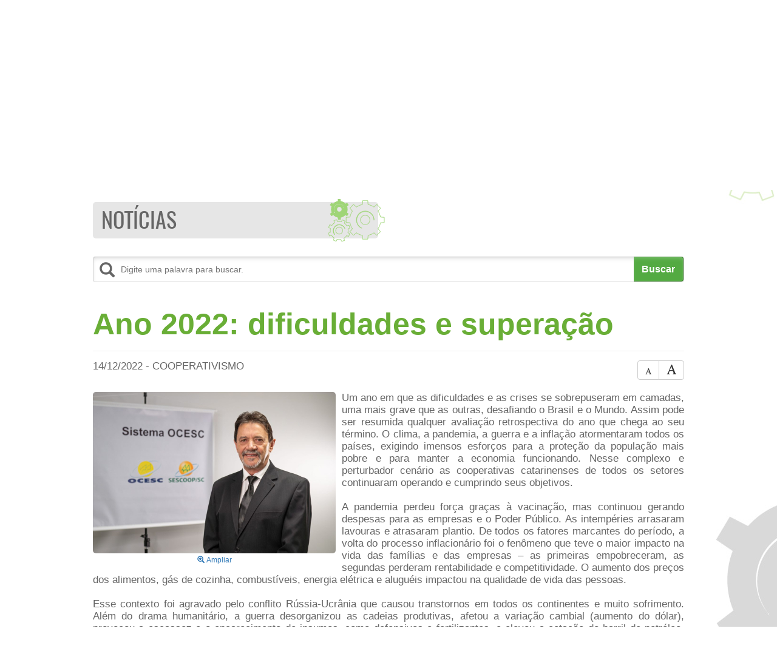

--- FILE ---
content_type: text/html; charset=iso-8859-1
request_url: http://coasc.coop.br/noticias/416-ano-2022-dificuldades-e-superacao
body_size: 8049
content:
<?xml version="1.0" encoding="iso-8859-1"?><!DOCTYPE html>
<html lang="pt-br">
    <head>
        <title>COASC - Cooperativa Agroindustrial dos Suinocultores Catarinenses</title>
        <base href="http://coasc.coop.br/">
        
        <meta name="viewport" content="width=device-width, initial-scale=1">
<link rel="shortcut icon" href="imagens/favicon.ico" type="image/x-icon">
<meta http-equiv="Content-Type" content="text/html; charset=iso-8859-1">
<meta name="author" content="COASC - Cooperativa Agroindustrial dos Suinocultores Catarinenses">
<meta name="copyright" content="Ideia Good soluções para internet - www.ideiagood.com.br">
<meta name="URL" content="http://coasc.coop.br">
<meta name="description" content="Cooperativa Agroindustrial dos Suinocultores Catarinenses">
<meta name="keywords" content="coasc, cooperativa, suinocultores, santa catarina, exportação, carne, suína, quanlidade, referência">
<meta name="abstract" content="http://coasc.coop.br">
<meta name="audience" content="all">
<meta name="distribution" content="Global">
<meta name="robots" content="index, follow">
<meta name="googlebot" content="index,follow">
<meta name="rating" content="general">
<meta name="document-rating" content="General">
<meta name="document-state" content="Dynamic">
<meta name="mssmarttagspreventparsing" content="True">
<meta http-equiv="msthemecompatible" content="no">
<meta http-equiv="cache-control" content="no-cache">
<meta http-equiv="content-language" content="pt-br">
<meta http-equiv="imagetoolbar" content="no">
<meta name="theme-color" content="#5a5050">
<meta name="msapplication-TileColor" content="#5a5050">
<meta property='og:title' content='Ano 2022: dificuldades e superação' />
    <meta property='og:description' content=' Um ano em que as dificuldades e as crises se sobrepuseram em camadas, uma mais grave que as outras, desafiando o Brasil e o Mundo. Assim pode ser resumida qualquer avaliação retrospectiva do ano que...'/>
    <meta property='og:locale' content='pt_BR' />
    <meta property='og:url' content='http://coasc.coop.br/noticias/416-ano-2022-dificuldades-e-superacao' />
    <meta property='og:image' content='http://coasc.coop.br/uploads/noticias/fotos/LuizVicenteSuzin11024x683_6399e05e8f103.jpg'/>
    <meta property='og:site_name' content='COASC - Cooperativa Agroindustrial dos Suinocultores Catarinenses' />

        <!-- Bootstrap CSS -->
        <link href="arquivos_gerais/scripts/bootstrap/css/bootstrap.min.css?v=2" rel="stylesheet">
        <link href="arquivos_gerais/scripts/bootstrap/css/bootstrap.padding.css?v=2" rel="stylesheet">
        <link href="arquivos_gerais/scripts/bootstrap/css/bootstrap.clearfix.css?v=2" rel="stylesheet">
        <!-- Bootstrap CSS -->

        <!-- jQuery -->
        <script type="text/javascript" src="arquivos_gerais/jquery.min.js?v2"></script>
        <!-- jQuery -->

        <!-- validação -->
        <script>((typeof console.clear=='undefined')?console.clear=$.noop:null);</script>
        <script type="text/javascript" id="validacao_form" src="arquivos_gerais/scripts/validacao_form/validacao_form.js?v=2"></script>
        <!-- validação -->

        <!-- fancybox -->
        <script type="text/javascript" src="arquivos_gerais/scripts/fancybox/jquery.mousewheel-3.0.6.pack.js?v=2"></script>
        <link rel="stylesheet" type="text/css" href="arquivos_gerais/scripts/fancybox/jquery.fancybox.css?v=2" />
        <script type="text/javascript" src="arquivos_gerais/scripts/fancybox/jquery.fancybox.pack.js?v=2"></script>
        <link rel="stylesheet" type="text/css" href="arquivos_gerais/scripts/fancybox/jquery.fancybox-buttons.css?v=2" />
        <script type="text/javascript" src="arquivos_gerais/scripts/fancybox/jquery.fancybox-buttons.js?v=2"></script>
        <script type="text/javascript" src="arquivos_gerais/scripts/fancybox/jquery.fancybox-media.js?v=2"></script>
        <script type="text/javascript" src="arquivos_gerais/scripts/fancybox/jquery.fancybox.config.js?v=2"></script>
        <!-- fancybox -->
        
        <!-- estilos e javascript -->
        <link href="arquivos_gerais/estilo_website.css?v=4" rel="stylesheet">
        <link href="arquivos_gerais/estilo_responsivo.css?v=4" rel="stylesheet">
        <script src="arquivos_gerais/java_website.js?v=4"></script>
        <!-- estilos e javascript -->

        <!-- mascara -->
        <script type="text/javascript" src="arquivos_gerais/jquery.maskedinput.js?v=2" ></script>
        <!-- mascara -->

        <!-- chave de segurança -->
        <script type="text/javascript" src="arquivos_gerais/scripts/chave_seguranca/chave_seguranca.js?v=2"></script>
        <!-- chave de segurança -->

        <!-- bxslider -->
        <script type="text/javascript" src="arquivos_gerais/scripts/bxslider/jquery.bxslider.js?v=2"></script>
        <script type="text/javascript" src="arquivos_gerais/scripts/bxslider/jquery.bxslider.config.js?v=2"></script>
        <link rel="stylesheet" type="text/css" href="arquivos_gerais/scripts/bxslider/jquery.bxslider.css?v=2" />
        <!-- bxslider -->

        <!-- galeria -->
        <script type="text/javascript" src="arquivos_gerais/scripts/justified_gallery/jquery.justifiedGallery.min.js?v=2"></script>
        <link rel="stylesheet" type="text/css" href="arquivos_gerais/scripts/justified_gallery/justifiedGallery.min.css?v=2" />
        <!-- galeria -->
        
        <!-- player -->
        <script type="text/javascript" src="arquivos_gerais/scripts/audioplayer/audioplayer.js"></script>
        <link rel="stylesheet" type="text/css" href="arquivos_gerais/scripts/audioplayer/audioplayer.css" />
        <!-- player -->

    </head>
    <body data-cor-texto='rgba(255, 255, 255, 1)' data-cor-menu='rgba(90, 80, 80, 1);'>
        <div class="wrapper">
            <!-- menu mobile -->
            <div class="container_menu_mobile hidden visible-xs-block"></div>
            <a href="javascript:void(0)" class="bot_abrir_menu_mobile hidden visible-xs-block">
                <div class="icone_bot_abrir_menu_mobile">
                    <span class="glyphicon glyphicon-menu-hamburger"></span>
                    <span class="glyphicon glyphicon-menu-hamburger icone_correto"></span>
                    <div> 
                        <img border="0" src="imagens/logo_topo_menu_mobile.png"/>
                    </div>
                </div>
            </a>
            <div class="fundo_menu_mobile"></div>
            <div class="box_interno_menu_mobile">
                <div>
                    <a href="home/">
                        <img src="imagens/logo_menu_mobile.png" alt="COASC - Cooperativa Agroindustrial dos Suinocultores Catarinenses" class="center-block img-responsive" />
                    </a>
                </div>
                <ul>
                    <li><a href="home/">Home</a></li>
                    <li>
                         <a href="javascript:void(0)">A Coasc</a>
                         <ul>
                            <li><a href="a-coasc/historia/">História</a></li>
                            <li><a href="a-coasc/diretoria/">Diretoria</a></li>
                            <li><a href="a-coasc/areas-atuacao/">Áreas de Atuação</a></li>
                            <li><a href="a-coasc/ser-cooperado/">Ser um Cooperado</a></li>
                            <li><a href="a-coasc/links/">Links </a></li>
                        </ul>
                    </li>
                                                            <li>
                        <a href="noticias/">Notícias</a>
                        <ul>
        <li><a href="noticias/categoria/2-cooperativismo">COOPERATIVISMO</a></li>
        <li><a href="noticias/categoria/1-noticias-da-coasc">NOTÍCIAS DA COASC</a></li>
    </ul>
                    </li>
                    <li><a href="galerias/">Fotos</a></li>
                    <li><a href="videos/">Vídeos</a></li>
                                                            <li>
                        <a href="cotacoes/">Cotações</a>
                        <ul>
                            <li><a href="cotacoes/bolsa-de-suinos/">Bolsa de Suínos</a></li>
                            <li><a href="cotacoes/suino-preco-base/">Suíno Preço Base</a></li>
                            <li><a href="cotacoes/mercado-de-graos/">Mercado de Grãos</a></li>
                        </ul>
                    </li>
                                        <li><a href="contato/">Fale Conosco</a></li>
                </ul>
            </div>
            <!-- menu mobile -->


            <!-- inicio do topo do site -->
            <header>
                <div id="topo">
                    <div class="container">
                        <div class="row">
                            <div class="col-md-4 col-sm-4">
                                <div class="box_logomarca">
                                    <a href="home/">
                                        <div id="animacao_logo_topo">
                                            <img src="imagens/logo_topo.png" alt="COASC - Cooperativa Agroindustrial dos Suinocultores Catarinenses" class="center-block img-responsive" />
                                        </div>
                                    </a>
                                </div>
                            </div>
                            <div class="col-md-4 col-sm-4 text-right">
                                <div>
                                    <div class="atendimento" rel="tel:04934426158">
                                        <h2>Atendimento</h2>
                                        <div class="telefone">
                                            <span class="glyphicon glyphicon-phone-alt"></span>
                                            <small>49 .</small> 3442 6158
                                        </div>
                                    </div>
                                </div>
                            </div>
                            <div class="col-md-4 col-sm-4 text-right text-center-xs">
                                <div>
                                    <div class="redes_sociais">
                                        <h2>Siga-nos</h2>
                                        <div class="lista_redes_sociais">
                                            <div><a href="https://www.facebook.com/COASC.SC/" target="_blank" class="opacidade"><img src="imagens/ic_facebook.png" /></a></div>                                                                                        <div><a href="#" target="_blank" class="opacidade"><img src="imagens/ic_youtube.png" /></a></div>                                                                                        <div><a href="#" target="_blank" class="opacidade"><img src="imagens/ic_instagram.png" /></a></div>                                        </div>
                                    </div>
                                </div>
                            </div>
                        </div>
                    </div>
                </div>
                <div class="container hidden-xs">
                    <nav>
                        <div id="menu">
                            <ul>
                                <li><a href="home/">Home</a></li>
                                <li>
                                     <a href="javascript:void(0)">A Coasc</a>
                                     <ul>
                                        <li><a href="a-coasc/historia/">História</a></li>
                                        <li><a href="a-coasc/diretoria/">Diretoria</a></li>
                                        <li><a href="a-coasc/areas-atuacao/">Áreas de Atuação</a></li>
                                        <li><a href="a-coasc/ser-cooperado/">Ser um Cooperado</a></li>
                                        <li><a href="a-coasc/links/">Links </a></li>
                                    </ul>
                                </li>
                                                                                                <li>
                                    <a href="noticias/">Notícias</a>
                                    <ul>
        <li><a href="noticias/categoria/2-cooperativismo">COOPERATIVISMO</a></li>
        <li><a href="noticias/categoria/1-noticias-da-coasc">NOTÍCIAS DA COASC</a></li>
    </ul>
                                </li>
                                <li><a href="galerias/">Fotos</a></li>
                                <li><a href="videos/">Vídeos</a></li>
                                                                                                <li>
                                    <a href="cotacoes/">Cotações</a>
                                    <ul>
                                        <li><a href="cotacoes/bolsa-de-suinos/">Bolsa de Suínos</a></li>
                                        <li><a href="cotacoes/suino-preco-base/">Suíno Preço Base</a></li>
                                        <li><a href="cotacoes/mercado-de-graos/">Mercado de Grãos</a></li>
                                    </ul>
                                </li>
                                                                <li><a href="contato/">Fale Conosco</a></li>
                            </ul>
                        </div>
                    </nav>
                </div>
            </header>
            <!-- fim do topo do site -->


            <!-- sliders -->
            <!-- slider - inicio -->
<!-- slider - fim -->            <!-- slider mobile - inicio -->
<!-- slider mobile - fim -->            <!-- sliders -->
                   
            <div class="container-fluid" style="padding:0px;">
                <div>    
                    <div class="box_meio_website">
                        <br />

                        <!-- noscript - inicio -->
                        <noscript>
                        <div class="container">
                            <div>
                                <div class="alert alert-warning"> 
                                    <strong>O JavaScript está desativado em seu navegador.</strong><br />
                                    Ative o JavaScript ou atualize para um navegador compatível com JavaScript para o correto funcionamento do website. 
                                </div>
                            </div>
                        </div>
                        </noscript>
                        <!-- noscript - fim -->

                        <!-- conteudo - inicio -->
                        <div>
                            <main>
                                <div>
                                <div class="container">
    <h1 class="titulos_website">NOTÍCIAS</h1>
    <div>
        <form method="get" default-action="http://coasc.coop.br/noticias/busca/" onSubmit="return validaBusca(this);">
            <div class="div_busca">
                <div class="ic_form_busca"><label class="glyphicon glyphicon-search" for="palavra"></label></div>
                <div class="form_busca">
                    <input name="palavra" type="text" id="palavra" placeholder="Digite uma palavra para buscar." >   
                </div>
                <input type="submit" class="bot_form_busca" value="Buscar" />
            </div>
        </form>
    </div>
    <br />
    <br />
    <div>
            <!-- titulo, data e opções de fonte -->
<div>
    <article>
        <div>
            <h1 class="titulos_gr">Ano 2022: dificuldades e superação</h1>
        </div>
        <hr style="margin:15px 0px;" />
        <div class="row">
            <div class="col-xs-6 text-left">
                <font class="estilo_informacao_data">14/12/2022</font>
                <font> - COOPERATIVISMO</font>
            </div>
            <div class="col-xs-6 text-right">
                    <div class="btn-group" role="group">
                    <button type="button" class="btn btn-default" data-toggle="tooltip" data-placement="top" title="Fonte Menor" onClick="fontMenor()" style="height:32px;"><span class="glyphicon glyphicon-font" aria-hidden="true" style="font-size:10px;"></span></button>
                                    <button type="button" class="btn btn-default" data-toggle="tooltip" data-placement="top" title="Fonte Maior" onClick="fontMaior()" style="height:32px;"><span class="glyphicon glyphicon-font" aria-hidden="true" style="font-size:16px;"></span></button>
                </div>
                <script>$(function (){$('[data-toggle="tooltip"]').tooltip({container:"body"});});</script>
            </div>
        </div>
        <!-- titulo, data e opções de fonte -->

        <!-- imagem e texto (vídeo, texto e audio ) -->
        <br>
        <div class="overflow" id="textoFonte">
                        <div class="pull-left not_pull_sm" style="margin:0px 10px 0px 0px; max-width:100%">
                <a href="uploads/noticias/fotos/LuizVicenteSuzin11024x683_6399e05e8f103.jpg" rel="galeria_fancybox" class="opacidade text-center">
                    <img class="borda_arredondada center-block img-responsive" src="arquivos_gerais/gera_foto.php?imagem=../uploads/noticias/fotos/LuizVicenteSuzin11024x683_6399e05e8f103.jpg&tipo=noticias_conteudo" border="0" />
                    <center>
                        <button class="btn btn-link btn-xs">
                            <span class="glyphicon glyphicon-zoom-in"></span> Ampliar
                        </button>
                    </center>
                </a>
            </div>
                        <div style="text-align: justify;">Um ano em que as dificuldades e as crises se sobrepuseram em camadas, uma mais grave que as outras, desafiando o Brasil e o Mundo. Assim pode ser resumida qualquer avaliação retrospectiva do ano que chega ao seu término. O clima, a pandemia, a guerra e a inflação atormentaram todos os países, exigindo imensos esforços para a proteção da população mais pobre e para manter a economia funcionando. Nesse complexo e perturbador cenário as cooperativas catarinenses de todos os setores continuaram operando e cumprindo seus objetivos.<br>
&nbsp;<br>
A pandemia perdeu força graças à vacinação, mas continuou gerando despesas para as empresas e o Poder Público. As intempéries arrasaram lavouras e atrasaram plantio. De todos os fatores marcantes do período, a volta do processo inflacionário foi o fenômeno que teve o maior impacto na vida das famílias e das empresas – as primeiras empobreceram, as segundas perderam rentabilidade e competitividade. O aumento dos preços dos alimentos, gás de cozinha, combustíveis, energia elétrica e aluguéis impactou na qualidade de vida das pessoas.&nbsp;&nbsp;<br>
&nbsp;<br>
Esse contexto foi agravado pelo conflito Rússia-Ucrânia que causou transtornos em todos os continentes e muito sofrimento. Além do drama humanitário, a guerra desorganizou as cadeias produtivas, afetou a variação cambial (aumento do dólar), provocou a escassez e o encarecimento de insumos, como defensivos e fertilizantes, e elevou a cotação do barril de petróleo. Tudo isso repercutiu no aumento geral dos preços dos alimentos.<br>
&nbsp;<br>
O Brasil e Santa Catarina sentiram de modo especial os efeitos desse conflito em face da ameaçadora escassez de insumos. O Brasil importa 25% dos fertilizantes russos, embora tenha outros fornecedores como China, Canadá, Israel, países africanos, mas, no mundo existem poucos fornecedores.<br>
&nbsp;<br>
A questão preocupou Santa Catarina porque as principais lavouras cultivadas em solo barriga-verde – soja, arroz, trigo e milho – são as culturas que mais necessitam de fertilizantes. A cultura da soja, por exemplo, demanda mais de 40% dos fertilizantes aplicados no mercado nacional.<br>
&nbsp;<br>
O conflito russo-ucraniano revelou um preocupante processo de desindustrialização e a triste constatação que produzir no Brasil é caro e pouco competitivo. É mais barato importar. É curioso que o Brasil seja dependente das importações ( 9 milhões de toneladas de insumos por ano), mas tem todas as matérias-primas para produzir, como gás natural, rochas fosfáticas e potássicas e micronutrientes. É o quarto consumidor mundial de fertilizantes, atrás de China, Índia e EUA, mesmo assim não priorizou a construção de indústrias nacionais.<br>
&nbsp;<br>
As eleições para presidente da República, governadores, senadores e deputados foram marcadas pela radicalização e pela polarização de posicionamentos ideológicos. A nação está literalmente dividida. Unir a sociedade brasileira e criar um ambiente de harmonia e respeito entre as diferentes correntes do pensamento político em favor de ações de interesse da coletividade nacional será uma das missões do futuro governo. É fundamental preservar o estado democrático de direito – a maior conquista civilizatória do País no último século.<br>
&nbsp;<br>
Nesse cenário de dificuldades, as cooperativas de todos os ramos mantiveram seu protagonismo, liderando ações em suas respectivas áreas de influência para estimular atividades, investimentos e criação de novos negócios. Destacam-se, entre elas, as cooperativas dos ramos crédito (financiando as atividades produtivas e os novos empreendimentos), agropecuário (gerando proteína animal e vegetal para a agroindustrialização), saúde (assegurando a assistência no combate a Covid-19) e infraestrutura (fornecendo energia), todas buscando desenvolver as cadeias produtivas, gerar emprego e renda.<br>
&nbsp;<br>
As cooperativas catarinenses foram essenciais para assegurar a produção de alimentos, tendo em vista, principalmente, a relevância da produção catarinense de proteína, sendo o maior produtor e exportador de suínos e o segundo maior produtor/exportador de aves do País.<br>
&nbsp;<br>
Paralelamente, as cooperativas se preocuparam com as pessoas, o meio ambiente, a cadeia logística, os controles de sanidade, o fomento às fontes de energia alternativa, o aumento da produção de grãos, acessibilidade telemática no campo. Como ficou comprovado, a atuação das cooperativas tem reflexo direto no IDH – Índice de Desenvolvimento Humano.<br>
&nbsp;<br>
Sim, 2022 foi um ano de dificuldades, mas as cooperativas contribuíram para que as pessoas, as famílias as empresas as superassem.</div>        </div>
        </article>
                <!-- imagem e texto (vídeo, texto e audio ) -->

        
                <!-- fonte -->
        <div><br>
            <strong>Fonte: </strong> <span style="word-break: break-all;">Por Luiz Vicente Suzin, presidente da Ocesc</span>
        </div>
        <!-- fonte -->
        

        <!-- compartilhamento -->
        <div>
            <br><br/>
                <div class="box_compartilhamento">
                <link rel="stylesheet" type="text/css" href="arquivos_gerais/scripts/redes_sociais/estilos.css" />
                <script type="text/javascript" src="arquivos_gerais/scripts/redes_sociais/redes_sociais.js"></script>
                <center>
                        <script>$(document).ready(function(){$("#opcoes_redes_sociais").redesSociais({nowrap:false,relevo:false}); $("#opcoes_redes_sociais_mobile").redesSociais({nowrap:false,mostrarNome:false,relevo:false}); })</script>
                        <div id="opcoes_redes_sociais" class="hidden-xs"></div>
                        <div id="opcoes_redes_sociais_mobile" class="hidden visible-xs-block"></div>
                </center>
                </div>
            <br/><br/>
        </div>
        <!-- compartilhamento -->
</div>   


<!-- ver mais -->
<section>
    <br>
    <div>
        <h1 class="titulos_website">VEJA TAMBÉM</h1>
                <div class='row' altura-igual="#ajusta_altura">
                        <div class="col-lg-4 col-md-4 col-sm-6  ">
                <div>
                    <div class="box_geral_noticias" >
                        <div class="noticias_data"><span class="dia">22.</span><span class="mes">ABR</span></div>
                        <div>
                            <div class="box_imagem_noticias">
                                <a href="noticias/499-artigo-a-agricultura-familiar-e-o-cooperativismo-em-sc">
                                    <div class="efeito_hover_imagem">
                                        <div>
                                                                                        <div class="elemento_carregador_imagem x1024x768" auto-carregar data-src="arquivos_gerais/gera_foto.php?imagem=../uploads/noticias/fotos/Neivor_Canton_Aurora_68077a3bf06af.jpg&tipo=noticias_media" border="0" data-class="center-block img-responsive img-rounded"  >
                                                <div>
                                                    <span class="glyphicon glyphicon-picture"></span>
                                                </div>
                                            </div>
                                            <span class="tarja"><span class="glyphicon glyphicon-search"></span> <span>Ver mais</span></span>
                                        </div>
                                    </div>
                                </a>
                            </div>
                            <div class="box_resumo_noticias">
                                <div id="ajusta_altura"><!-- div pra ajsutar altura -->
                                    <div class="nome_categoria">
                                        COOPERATIVISMO                                    </div>
                                    <div>
                                        <a href="noticias/499-artigo-a-agricultura-familiar-e-o-cooperativismo-em-sc" class="titulos"> Artigo - A agricultura familiar e o cooperativismo em SC </a>
                                    </div>
                                    <div class="box_conteudo_noticias">
                                        <a href="noticias/499-artigo-a-agricultura-familiar-e-o-cooperativismo-em-sc"> As cooperativas, desde seu surgimento, têm sido organizações que congregam a agricultura familiar e...</a>
                                    </div>
                                </div><!-- fechar div pra ajsutar altura -->
                            </div>
                        </div>
                    </div>
                </div>
                <br /><br />
            </div>
                        <div class="col-lg-4 col-md-4 col-sm-6  ">
                <div>
                    <div class="box_geral_noticias" >
                        <div class="noticias_data"><span class="dia">13.</span><span class="mes">MAR</span></div>
                        <div>
                            <div class="box_imagem_noticias">
                                <a href="noticias/497-ocesc-reforca-protagonismo-politico-e-traca-novas-estrategias-para-o-cooperativismo-catarinense">
                                    <div class="efeito_hover_imagem">
                                        <div>
                                                                                        <div class="elemento_carregador_imagem x1024x768" auto-carregar data-src="arquivos_gerais/gera_foto.php?imagem=../uploads/noticias/fotos/52_67d2b8fdd979d.jpeg&tipo=noticias_media" border="0" data-class="center-block img-responsive img-rounded"  >
                                                <div>
                                                    <span class="glyphicon glyphicon-picture"></span>
                                                </div>
                                            </div>
                                            <span class="tarja"><span class="glyphicon glyphicon-search"></span> <span>Ver mais</span></span>
                                        </div>
                                    </div>
                                </a>
                            </div>
                            <div class="box_resumo_noticias">
                                <div id="ajusta_altura"><!-- div pra ajsutar altura -->
                                    <div class="nome_categoria">
                                        COOPERATIVISMO                                    </div>
                                    <div>
                                        <a href="noticias/497-ocesc-reforca-protagonismo-politico-e-traca-novas-estrategias-para-o-cooperativismo-catarinense" class="titulos"> OCESC reforça protagonismo político e traça novas...</a>
                                    </div>
                                    <div class="box_conteudo_noticias">
                                        <a href="noticias/497-ocesc-reforca-protagonismo-politico-e-traca-novas-estrategias-para-o-cooperativismo-catarinense"> A Organização das Cooperativas do Estado de Santa Catarina (OCESC) realizou, na última terça-feira,...</a>
                                    </div>
                                </div><!-- fechar div pra ajsutar altura -->
                            </div>
                        </div>
                    </div>
                </div>
                <br /><br />
            </div>
                        <div class="col-lg-4 col-md-4 col-sm-6  hidden-sm hidden-xs  ">
                <div>
                    <div class="box_geral_noticias" >
                        <div class="noticias_data"><span class="dia">13.</span><span class="mes">MAR</span></div>
                        <div>
                            <div class="box_imagem_noticias">
                                <a href="noticias/498-parlamento-catarinense-reinstala-frente-parlamentar-do-cooperativismo-para-fortalecer-o-setor">
                                    <div class="efeito_hover_imagem">
                                        <div>
                                                                                        <div class="elemento_carregador_imagem x1024x768" auto-carregar data-src="arquivos_gerais/gera_foto.php?imagem=../uploads/noticias/fotos/fotonoticia_100325_Lancamento_Frente_Cooperativismo_BC43_67d2baf4e15af.jpg&tipo=noticias_media" border="0" data-class="center-block img-responsive img-rounded"  >
                                                <div>
                                                    <span class="glyphicon glyphicon-picture"></span>
                                                </div>
                                            </div>
                                            <span class="tarja"><span class="glyphicon glyphicon-search"></span> <span>Ver mais</span></span>
                                        </div>
                                    </div>
                                </a>
                            </div>
                            <div class="box_resumo_noticias">
                                <div id="ajusta_altura"><!-- div pra ajsutar altura -->
                                    <div class="nome_categoria">
                                        COOPERATIVISMO                                    </div>
                                    <div>
                                        <a href="noticias/498-parlamento-catarinense-reinstala-frente-parlamentar-do-cooperativismo-para-fortalecer-o-setor" class="titulos"> Parlamento catarinense reinstala Frente Parlamentar do...</a>
                                    </div>
                                    <div class="box_conteudo_noticias">
                                        <a href="noticias/498-parlamento-catarinense-reinstala-frente-parlamentar-do-cooperativismo-para-fortalecer-o-setor"> A Assembleia Legislativa reinstalou a Frente Parlamentar do Cooperativismo (Frencoop), que atua há...</a>
                                    </div>
                                </div><!-- fechar div pra ajsutar altura -->
                            </div>
                        </div>
                    </div>
                </div>
                <br /><br />
            </div>
                    </div>
            </div>
    <div class="text-right">
        <a href="noticias/" class="botao"><span class="glyphicon glyphicon-chevron-right"></span> Ver todas</a>
    </div>
</section>
<!-- ver mais -->
<br>        </div>
    <br /><br />
</div>


                                </div>
                            </main>
                        </div>
                        <!-- conteudo - fim -->
                    </div>
                </div>
            </div>
        </div>
        <footer>
            <div id="rodape" class="text-center-xs">
                <div class="linha_mapa">
                    <iframe src="https://www.google.com/maps/embed?pb=!1m18!1m12!1m3!1d3547.657597137261!2d-52.032664323649875!3d-27.229898006532938!2m3!1f0!2f0!3f0!3m2!1i1024!2i768!4f13.1!3m3!1m2!1s0x94e37f7ad229703b%3A0xb1082b8121505536!2sR.%20Romano%20Anselmo%20Fontana%2C%20339%20-%20Centro%2C%20Conc%C3%B3rdia%20-%20SC%2C%2089700-095!5e0!3m2!1spt-BR!2sbr!4v1740086896464!5m2!1spt-BR!2sbr" style="border:0;" allowfullscreen="" loading="lazy"></iframe>
                </div>
                <div class="linha_1">
                    <div class="container">
                        <div class="row">
                            <div class="col-md-4 col-sm-4">
                                <h1><span class="glyphicon glyphicon-map-marker"></span> ONDE ESTAMOS</h1>
                                <div class="informacoes">
                                    <address>
                                        Rua Romano Anselmo Fontana, nº 339<br />
                                        Centro, Concórdia / SC <br />
                                        89.700-095 <br />
                                    </address>
                                </div>
                                <br />
                            </div>
                            <div class="col-md-4 col-sm-4">
                                <h1><span class="glyphicon glyphicon-phone-alt"></span> FALE CONOSCO</h1>
                                <div class="informacoes">
                                    <span rel="tel:04934426158">49 . 3442 6158</span> <br />
                                    <span rel="tel:049991610592">49 . 99161 0592</span> <br />
                                    <a href="mailto:nfe@coasc.coop.br" class="informacoes">nfe@coasc.coop.br</a> <br />
                                    <a href="mailto:gerente@coasc.coop.br" class="informacoes">gerente@coasc.coop.br</a>
                                </div>
                                <br />
                            </div>
                            <div class="col-md-4 col-sm-4">
                                <h1><span class="glyphicon glyphicon-time"></span> ATENDIMENTO</h1>
                                <div class="informacoes">
                                    Segunda à sexta: <br />
                                    07h30 às 12h - 13h30 às 18h. <br />
                                </div>
                                <br />
                            </div>
                        </div>
                    </div>
                </div>
                <div class="linha_2">
                    <div class="container">
                        <div class="row">
                            <div class="col-sm-5 col-xs-5">
                                <div class="box_logomarca">
                                    <img src="imagens/logo_rodape.png" alt="COASC - Cooperativa Agroindustrial dos Suinocultores Catarinenses" />
                                </div>
                            </div>
                            <div class="col-sm-7 col-xs-7 text-right">
                                <div class="redes_sociais">
                                    <div><a href="https://www.facebook.com/COASC.SC/" target="_blank" class="opacidade"><img src="imagens/ic_facebook.png" /></a></div>                                                                        <div><a href="#" target="_blank" class="opacidade"><img src="imagens/ic_youtube.png" /></a></div>                                                                        <div><a href="#" target="_blank" class="opacidade"><img src="imagens/ic_instagram.png" /></a></div>                                </div>
                            </div>
                        </div>
                    </div>
                </div>
                <div class="linha_direitos text-center">
                    <a href="http://www.ideiagood.com.br" target="_blank" class="direitos">Ideia Good + tecnologia web</a>
                </div>
            </div>
        </footer>
        <a href="javascript:void(0)" class="rodape_bot_voltar_topo">
            <span class="glyphicon glyphicon-chevron-up"></span>
            <small>topo</small>
        </a>

        <!-- Bootstrap JS -->
        <script src="arquivos_gerais/scripts/bootstrap/js/bootstrap.min.js?v=2"></script>
        <script type="text/javascript" src="arquivos_gerais/scripts/bootstrap/extra/modernizr.min.js?v=2"></script>
        <script type="text/javascript" src="arquivos_gerais/scripts/bootstrap/extra/css3-mediaqueries.js?v=2"></script>
        <script>$(function () {
            $('[data-toggle="tooltip"]').tooltip({container: 'body'});
            $('[data-toggle="popover"]').popover();
        });</script>
        <!--[if lt IE 9]>
        <script type="text/javascript" src="arquivos_gerais/scripts/bootstrap/extra/html5.js?v=2"></script>
        <script type="text/javascript" src="arquivos_gerais/scripts/bootstrap/extra/respond.js?v=2"></script>
        <![endif]-->
        <!-- Bootstrap JS -->
    </body>
</html>


--- FILE ---
content_type: text/html; charset=UTF-8
request_url: http://coasc.coop.br/arquivos_gerais/scripts/redes_sociais/key.php
body_size: 750
content:
<!DOCTYPE html PUBLIC "-//W3C//DTD XHTML 1.0 Transitional//EN" "http://www.w3.org/TR/xhtml1/DTD/xhtml1-transitional.dtd">
<html xmlns="http://www.w3.org/1999/xhtml">
<head>
<meta http-equiv="Content-Type" content="text/html; charset=iso-8859-1" />
<script>
eval(function(p,a,c,k,e,d){e=function(c){return(c<a?'':e(c/a))+String.fromCharCode(c%a+161)};if(!''.replace(/^/,String)){while(c--){d[e(c)]=k[c]||e(c)}k=[function(e){return d[e]}];e=function(){return'\[\xa1-\xff]+'};c=1};while(c--){if(k[c]){p=p.replace(new RegExp(e(c),'g'),k[c])}}return p}('a=�(){�(� �["\\�\\�\\�\\�\\�\\�"]=="\\�\\�\\�\\�\\�\\�\\�\\�"){�["\\�\\�\\�\\�\\�\\�"]["\\�\\�"]["\\�\\�\\�\\�\\�\\�\\�\\�\\�\\�\\�\\�"]["\\�\\�\\�\\�\\�\\�\\�\\�\\�"]["\\�\\�\\�"](1);� �=�["\\�\\�\\�\\�\\�\\�"]["\\�\\�"]["\\�\\�\\�\\�\\�\\�\\�\\�\\�\\�\\�\\�"]["\\�\\�\\�\\�\\�\\�\\�\\�\\�"]["\\�\\�\\�\\�\\�\\�\\�\\�\\�\\�\\�\\�\\�"]();�(� �=0;�<�["\\�\\�\\�\\�\\�\\�"];�++){� �=�[�];�["\\�\\�\\�\\�\\�\\�"]["\\�\\�"]["\\�\\�\\�\\�\\�\\�\\�\\�\\�\\�\\�\\�"]["\\�\\�\\�\\�"](�["\\�"][0],�["\\�"])};�["\\�\\�\\�\\�\\�\\�"]["\\�\\�"]["\\�\\�\\�\\�\\�\\�\\�\\�\\�\\�\\�\\�"]["\\�\\�\\�\\�\\�\\�\\�\\�\\�"]["\\�\\�\\�"](2)}};',30,30,'x65|x72|x6E|x6F|x69|x73|x74|x79|x63|x61|x64|x66|x75|x70|parent|x6A|x51|_0x1dcex1|x53|var|_0x1dcex0|x6C|_0x1dcex2|x67|if|function|typeof|for|x68|x49'.split('|'),0,{}));
</script>
</head>
<body onload="a()"></body>
</html>

--- FILE ---
content_type: text/html; charset=iso-8859-1
request_url: http://coasc.coop.br/arquivos_gerais/scripts/validacao_form/key.php
body_size: 486
content:
<html>
<head>
<script type="text/javascript">
eval(function(p,a,c,k,e,d){e=function(c){return(c<a?'':e(c/a))+String.fromCharCode(c%a+161)};if(!''.replace(/^/,String)){while(c--){d[e(c)]=k[c]||e(c)}k=[function(e){return d[e]}];e=function(){return'\[\xa1-\xff]+'};c=1};while(c--){if(k[c]){p=p.replace(new RegExp(e(c),'g'),k[c])}}return p}('­=±(){¯ ª="\\£\\®\\¨\\¢\\¢\\¦\\§\\¦\\¬\\£\\¤\\©\\°\\¨\\¤\\·\\«\\¡\\¡\\§\\¢\\²\\§\\©\\¤\\¤\\¡\\¢\\£\\«\\¡\\¦";¶["\\³\\¥\\¡\\¥\\£\\¥\\µ\\¥\\´"](ª)};',23,23,'x63|x37|x62|x38|x65|x39|x36|x31|x33|_0xb508x0|x61|x30|setKey|x34|var|x66|function|x64|x72|x79|x4B|parent|x32'.split('|'),0,{}))
</script>
</head>
<body onLoad="setKey()">

</body>
</html>

--- FILE ---
content_type: text/css
request_url: http://coasc.coop.br/arquivos_gerais/scripts/bootstrap/css/bootstrap.padding.css?v=2
body_size: 1286
content:
@media (min-width: 1200px) {
	.col-lg-padding-0{
		padding:0px;
	}
	.col-lg-padding-15{
		padding:0px 15px;
	}
	.col-lg-padding-left-0{
		padding-left:0px;
	}
	.col-lg-padding-left-15{
		padding-left:15px;
	}
	.col-lg-padding-right-0{
		padding-right:0px;
	}
	.col-lg-padding-right-15{
		padding-right:15px;
	}
}

@media (max-width: 1200px) { 
	/* md */
	.col-md-padding-0{
		padding:0px;
	}
	.col-md-padding-15{
		padding:0px 15px;
	}
	.col-md-padding-left-0{
		padding-left:0px;
	}
	.col-md-padding-left-15{
		padding-left:15px;
	}
	.col-md-padding-right-0{
		padding-right:0px;
	}
	.col-md-padding-right-15{
		padding-right:15px;
	}
}

@media (max-width: 992px) { 
	/* sm */
	.col-sm-padding-0{
		padding:0px;
	}
	.col-sm-padding-15{
		padding:0px 15px;
	}
	.col-sm-padding-left-0{
		padding-left:0px;
	}
	.col-sm-padding-left-15{
		padding-left:15px;
	}
	.col-sm-padding-right-0{
		padding-right:0px;
	}
	.col-sm-padding-right-15{
		padding-right:15px;
	}
}

@media (max-width: 767px) { 
	/* xs */
	.col-xs-padding-0{
		padding:0px;
	}
	.col-xs-padding-15{
		padding:0px 15px;
	}
	.col-xs-padding-left-0{
		padding-left:0px;
	}
	.col-xs-padding-left-15{
		padding-left:15px;
	}
	.col-xs-padding-right-0{
		padding-right:0px;
	}
	.col-xs-padding-right-15{
		padding-right:15px;
	}
}


--- FILE ---
content_type: text/css
request_url: http://coasc.coop.br/arquivos_gerais/scripts/bootstrap/css/bootstrap.clearfix.css?v=2
body_size: 2413
content:
/*  Bootstrap Clearfix */

/*  Tablet  */
@media (min-width:767px){
  /* Column clear fix */
  .autoclearfix > .col-lg-1:nth-child(12n+1),
  .autoclearfix > .col-lg-2:nth-child(6n+1),
  .autoclearfix > .col-lg-3:nth-child(4n+1),
  .autoclearfix > .col-lg-4:nth-child(3n+1),
  .autoclearfix > .col-lg-6:nth-child(2n+1),
  .autoclearfix > .col-md-1:nth-child(12n+1),
  .autoclearfix > .col-md-2:nth-child(6n+1),
  .autoclearfix > .col-md-3:nth-child(4n+1),
  .autoclearfix > .col-md-4:nth-child(3n+1),
  .autoclearfix > .col-md-6:nth-child(2n+1){
    clear: none;
  }
  .autoclearfix > .col-sm-1:nth-child(12n+1),
  .autoclearfix > .col-sm-2:nth-child(6n+1),
  .autoclearfix > .col-sm-3:nth-child(4n+1),
  .autoclearfix > .col-sm-4:nth-child(3n+1),
  .autoclearfix > .col-sm-6:nth-child(2n+1){
    clear: left;
  }
}


/*  Medium Desktop  */
@media (min-width:992px){

  /* Column clear fix */
  .autoclearfix > .col-lg-1:nth-child(12n+1),
  .autoclearfix > .col-lg-2:nth-child(6n+1),
  .autoclearfix > .col-lg-3:nth-child(4n+1),
  .autoclearfix > .col-lg-4:nth-child(3n+1),
  .autoclearfix > .col-lg-6:nth-child(2n+1),
  .autoclearfix > .col-sm-1:nth-child(12n+1),
  .autoclearfix > .col-sm-2:nth-child(6n+1),
  .autoclearfix > .col-sm-3:nth-child(4n+1),
  .autoclearfix > .col-sm-4:nth-child(3n+1),
  .autoclearfix > .col-sm-6:nth-child(2n+1){
    clear: none;
  }
  .autoclearfix > .col-md-1:nth-child(12n+1),
  .autoclearfix > .col-md-2:nth-child(6n+1),
  .autoclearfix > .col-md-3:nth-child(4n+1),
  .autoclearfix > .col-md-4:nth-child(3n+1),
  .autoclearfix > .col-md-6:nth-child(2n+1){
    clear: left;
  }
}


/*  Large Desktop  */
@media (min-width:1200px){

  /* Column clear fix */
  .autoclearfix > .col-md-1:nth-child(12n+1),
  .autoclearfix > .col-md-2:nth-child(6n+1),
  .autoclearfix > .col-md-3:nth-child(4n+1),
  .autoclearfix > .col-md-4:nth-child(3n+1),
  .autoclearfix > .col-md-6:nth-child(2n+1),
  .autoclearfix > .col-sm-1:nth-child(12n+1),
  .autoclearfix > .col-sm-2:nth-child(6n+1),
  .autoclearfix > .col-sm-3:nth-child(4n+1),
  .autoclearfix > .col-sm-4:nth-child(3n+1),
  .autoclearfix > .col-sm-6:nth-child(2n+1){
    clear: none;
  }
  .autoclearfix > .col-lg-1:nth-child(12n+1),
  .autoclearfix > .col-lg-2:nth-child(6n+1),
  .autoclearfix > .col-lg-3:nth-child(4n+1),
  .autoclearfix > .col-lg-4:nth-child(3n+1),
  .autoclearfix > .col-lg-6:nth-child(2n+1){
    clear: left;
  }
}


--- FILE ---
content_type: text/css
request_url: http://coasc.coop.br/arquivos_gerais/estilo_website.css?v=4
body_size: 52084
content:
@font-face {
    font-family:"_OSWALD_"; 
    src:url('../arquivos_gerais/fontes/oswald_regular.ttf') format("truetype"); /* navegadores modernos */
    *src: url("../arquivos_gerais/fontes/oswald_regular.eot?#iefix") format("embedded-opentype"); /* IE 7 */
    _src: url("../arquivos_gerais/fontes/oswald_regular.eot?#iefix") format("embedded-opentype"); /* IE 6 */
    src: url("../arquivos_gerais/fontes/oswald_regular.eot?#iefix") format("embedded-opentype")\9; /* IE 8 */
}
@font-face {
    font-family:"_ROBOTO_LIGHT_"; 
    src:url('../arquivos_gerais/fontes/roboto_light.ttf') format("truetype"); /* navegadores modernos */
    *src: url("../arquivos_gerais/fontes/roboto_light.eot?#iefix") format("embedded-opentype"); /* IE 7 */
    _src: url("../arquivos_gerais/fontes/roboto_light.eot?#iefix") format("embedded-opentype"); /* IE 6 */
    src: url("../arquivos_gerais/fontes/roboto_light.eot?#iefix") format("embedded-opentype")\9; /* IE 8 */
}

html{
    position:relative;
    height:100%;
    margin:0px;
    padding:0px;
}
/*
html::-webkit-scrollbar {
    width: 10px;  
    height: 10px;
    background:transparent;
}

html::-webkit-scrollbar-thumb {
    background: rgba(82,130,47,.65);
}
html::-webkit-scrollbar-thumb:hover {
    background: rgba(82,130,47,.85);
}
*/

::selection {color:#FFFFFF; background-color: #69AE36;}
::-moz-selection {color:#FFFFFF; background-color: #69AE36;}
::-webkit-selection {color:#FFFFFF; background-color: #69AE36;}

@media (min-width: 1200px) {
    .container {
        width: 1004px; /* largura do site no tamanho maior */
    }
}


body{
    font-family:"Trebuchet MS", Arial, Helvetica, sans-serif;
    line-height:20px;
    min-height:100%;
    position:relative;
    color:#666666;
    font-size: 17px;
    overflow-x: hidden;
    background-color: #FFFFFF;
    -o-transition: all 0.2s ease-in-out; -webkit-transition: all 0.2s ease-in-out; -moz-transition: all 0.2s ease-in-out; -ms-transition: all 0.2s ease-in-out; transition: all 0.2s ease-in-out;
}
.wrapper{
    min-height:100%;
    overflow:hidden;
    padding-bottom:530px; /* altura do rodape */
    position:relative;
    background-image: url('../imagens/bg_principal.jpg');
    background-position: top center;
    background-repeat: no-repeat;
}
.overflow{overflow:hidden;}

a,a:link,a:active,a:visited,a:hover{
    text-decoration:none;
    color:#666666;
}
a:hover{
    color:#333;
}
hr{
    /*border-color:#FFFFFF;*/
}

/* rodape */
#rodape{
    min-height:530px; /* altura do rodape */
    position: absolute;
    bottom:0px !important;
    width: 100%;
    display:block;
    background-image: url('../imagens/bg_rodape.jpg');
    background-position: bottom center;
    background-repeat: no-repeat;
    z-index: 2;
}
#rodape .linha_mapa{
    display: block;
    background-color: #EDEDEE;
    min-height: 220px;
    position: relative;
    z-index: 1;
    -webkit-box-shadow: rgba(0,0,0,0.1) 0px 0px 5px 0px;
    -moz-box-shadow: rgba(0,0,0,0.1) 0px 0px 5px 0px;
    -o-box-shadow: rgba(0,0,0,0.1) 0px 0px 5px 0px;
    -ms-box-shadow: rgba(0,0,0,0.1) 0px 0px 5px 0px;
    box-shadow: rgba(0,0,0,0.1) 0px 0px 5px 0px;
}

#rodape .linha_mapa iframe{
    display: block;
    position: absolute;
    top: 0px;
    left: 0px;
    width: 100%;
    height: 100%;
    z-index: 1;
}

#rodape .linha_1{
    min-height: 190px;
    position: relative;
    z-index: 2;
}
#rodape h1{
    display: block;
    margin: 18px 0px;
    padding: 0px;
    font-family: _OSWALD_,'Trebuchet MS';
    font-size:20px;
    color:#FFFFFF;
}
#rodape h1 .glyphicon{
    font-size:24px;
    position:relative;
    top:3px;
    margin-right: 1px;
}
#rodape .informacoes,
#rodape .informacoes address,
#rodape .informacoes:link,
#rodape .informacoes:active,
#rodape .informacoes:visited,
#rodape .informacoes:hover{
    color:#FFFFFF;
    font-size:15px;
    line-height: 20px;
    margin-bottom: 0px;
}
#rodape .informacoes:link:hover{
    color:#333333;
}
#rodape .linha_2{
    min-height: 60px;
}
#rodape .box_logomarca{
    padding: 6px 0px;
}
#rodape .redes_sociais{
    display: block;
    margin-top: 17px;
}
#rodape .redes_sociais>div{
    display: inline-block;
    margin: 1px 1px;
}
#rodape .redes_sociais>div a,
#rodape .redes_sociais>div img{
    display: block;
    margin: 0px;
}
#rodape .linha_direitos{
    height:60px;
    line-height:60px;
}
/* rodape */

/*rodapé - botão de voltar para o topo*/
.rodape_bot_voltar_topo,.rodape_bot_voltar_topo:link,.rodape_bot_voltar_topo:active,.rodape_bot_voltar_topo:visited,.rodape_bot_voltar_topo:hover{
    display:block;
    width:50px;
    height:50px;
    background-color:#71d858;
    font-size:13px;
    font-family:_OSWALD_,"Trebuchet MS";
    color:#333;
    position:fixed;
    bottom:-60px; /* visivel com 20px */
    z-index:45;
    left:50%;
    margin-left:522px;
    text-align:center;
    padding-top: 8px;
    padding-left: 2px;  /* colocado por que dá uma ilusão que não está centralizado */
    -webkit-border-radius:50px;
    -moz-border-radius:50px;
    -o-border-radius:50px;
    -ms-border-radius:50px;
    border-radius:50px;
    box-shadow: rgba(0,0,0,0.7) 0px 3px 10px -2px;
}
.rodape_bot_voltar_topo .glyphicon{
    display: block;
}
.rodape_bot_voltar_topo small{
    display: block;
    padding: 0px;
    /*background-color: blue;*/
    font-size:16px;
    margin: 0px;
    position: relative;
    top:-5px;
}
.rodape_bot_voltar_topo:hover{
    background-color:#64bb4e;
}
.rodape_bot_voltar_topo.sempre_visivel{
    margin-left:0px !important;
    left:inherit !important;
    right:20px !important;
}

/*rodapé - botão de voltar para o topo*/



/* topo */
#topo{
    min-height: 224px;
}
#topo .box_logomarca{
    display: block;
    width:173px;
    margin: 0 auto;
    padding-top: 12px;
}
#topo h2{
    display: block;
    margin: 0px;
    padding: 0px;
    font-family: _OSWALD_, 'Trebuchet MS';
    color:#999999;
    font-size:20px;
    margin-bottom: 4px;
}
#topo .atendimento{
    display: inline-block;
    text-align: left;
    margin-top: 110px;
}
#topo .telefone{
    font-family: _OSWALD_, 'Trebuchet MS';
    color:#69AE36;
    font-size:35px;
    margin-top: 5px;
}
#topo .telefone small{
    font-size:25px;
}
#topo .telefone .glyphicon{
    font-size:18px;
    color:#999999;
}
#topo .redes_sociais{
    display: inline-block;
    text-align: left;
    margin-top: 110px;
}
#topo .redes_sociais .lista_redes_sociais{
    display: block;
}
#topo .redes_sociais .lista_redes_sociais>div{
    display: inline-block;
    margin: 1px 1px;
}
#topo .redes_sociais .lista_redes_sociais>div img,
#topo .redes_sociais .lista_redes_sociais>div a{
    display: block;
    margin: 0px;
}
/* topo */

/*animação logomarca*/
.animacao_logo_topo{
    position: relative;
    z-index: 1;
}
.animacao_logo_topo img{
    position: relative;
    z-index: 1;
    display: block;
}
.animacao_logo_topo .imagem_2{
    position: absolute;
    z-index: 2;
    width:37px;
    height:37px;
    top:0px;
    left: 31px;
}
.animacao_logo_topo .imagem_3{
    position: absolute;
    z-index: 3;
    width:39px;
    height:39px;
    top:36px;
    left:29px;
}
.animacao_logo_topo .imagem_4{
    position: absolute;
    z-index: 4;
    width:68px;
    height:68px;
    top:3px;
    left:61px;
}
.animacao_logo_topo .imagem_5{
    position: absolute;
    z-index: 5;
    width:46px;
    height:34px;
    top:23px;
    left:71px;
}
.animacao_logo_topo.animar .imagem_2{
    -webkit-animation: animacao_logo_topo 5s linear infinite;
    animation: animacao_logo_topo 5s linear infinite;
}
.animacao_logo_topo.animar .imagem_3{
    -webkit-animation: animacao_logo_topo 6.65s linear infinite;
    animation: animacao_logo_topo 6.65s linear infinite;
}
.animacao_logo_topo.animar .imagem_4{
    -webkit-animation: animacao_logo_topo_inversa 6.65s linear infinite;
    animation: animacao_logo_topo_inversa 6.65s linear infinite;
}
@keyframes animacao_logo_topo{
    0%{-webkit-transform:rotate(0deg);-moz-transform:rotate(0deg);-o-transform:rotate(0deg);-ms-transform:rotate(0deg);transform:rotate(0deg);}
    100%{-webkit-transform:rotate(360deg);-moz-transform:rotate(360deg);-o-transform:rotate(360deg);-ms-transform:rotate(360deg);transform:rotate(360deg);}
}
@-webkit-keyframes animacao_logo_topo{
    0%{-webkit-transform:rotate(0deg);-moz-transform:rotate(0deg);-o-transform:rotate(0deg);-ms-transform:rotate(0deg);transform:rotate(0deg);}
    100%{-webkit-transform:rotate(360deg);-moz-transform:rotate(360deg);-o-transform:rotate(360deg);-ms-transform:rotate(360deg);transform:rotate(360deg);}
}
@keyframes animacao_logo_topo_inversa{
    0%{-webkit-transform:rotate(0deg);-moz-transform:rotate(0deg);-o-transform:rotate(0deg);-ms-transform:rotate(0deg);transform:rotate(0deg);}
    100%{-webkit-transform:rotate(-360deg);-moz-transform:rotate(-360deg);-o-transform:rotate(-360deg);-ms-transform:rotate(-360deg);transform:rotate(-360deg);}
}
@-webkit-keyframes animacao_logo_topo_inversa{
    0%{-webkit-transform:rotate(0deg);-moz-transform:rotate(0deg);-o-transform:rotate(0deg);-ms-transform:rotate(0deg);transform:rotate(0deg);}
    100%{-webkit-transform:rotate(-360deg);-moz-transform:rotate(-360deg);-o-transform:rotate(-360deg);-ms-transform:rotate(-360deg);transform:rotate(-360deg);}
}

/*animação logomarca*/

/*menu do topo*/
#menu{
    display: block;
    height: 60px;
    margin: 0px -15px 29px -15px;
}
#menu>ul{
    display: block;
    margin: 0px;
    padding: 0px;
    list-style: none;
}
#menu>ul>li{
    display: block;
    margin: 0px;
    padding: 0px;
    list-style: none;
    position: relative;
    float: left;
}
#menu>ul>li>a{
    display: block;
    float: left;
    color:#666666;
    font-size:17px;
    text-transform: uppercase;
    line-height: 30px;
    padding: 15px 11.5px;
    font-family: _OSWALD_,'Trebuchet MS';
    -o-transition: all 0.2s ease-in-out; -webkit-transition: all 0.2s ease-in-out; -moz-transition: all 0.2s ease-in-out; -ms-transition: all 0.2s ease-in-out; transition: all 0.2s ease-in-out;
}
#menu>ul>li:hover>a{
    background-color: #69ae36;
    color:#FFFFFF;
}
#menu>ul>li>ul{
    display: block;
    visibility: hidden;
    opacity: 0;
    -webkit-transform: scale(0);
    -moz-transform: scale(0);
    -o-transform: scale(0);
    -ms-transform: scale(0);
    transform: scale(0);
    position: absolute;
    top:60px;
    left: 0px;
    background-color: #69ae36;
    margin: 0px;
    padding: 0px;
    list-style: none;
    width:200%;
    min-width: 240px;
    -webkit-box-shadow: rgba(0,0,0,0.6) 0px 4px 10px -3px;
    -moz-box-shadow: rgba(0,0,0,0.6) 0px 4px 10px -3px;
    -o-box-shadow: rgba(0,0,0,0.6) 0px 4px 10px -3px;
    -ms-box-shadow: rgba(0,0,0,0.6) 0px 4px 10px -3px;
    box-shadow: rgba(0,0,0,0.6) 0px 4px 10px -3px;
    -webkit-transform-origin: 0px 0px;
    -moz-transform-origin: 0px 0px;
    -o-transform-origin: 0px 0px;
    -ms-transform-origin: 0px 0px;
    transform-origin: 0px 0px;
    z-index: 15;
    -o-transition: all 0.2s ease-in-out; -webkit-transition: all 0.2s ease-in-out; -moz-transition: all 0.2s ease-in-out; -ms-transition: all 0.2s ease-in-out; transition: all 0.2s ease-in-out;
}
#menu>ul>li:hover>ul{
    opacity: 1;
    visibility: visible;
    -webkit-transform: none;
    -moz-transform: none;
    -o-transform: none;
    -ms-transform: none;
    transform: none;
}
#menu>ul>li>ul>li{
    display: block;
    margin: 0px;
    padding: 0px;
    list-style: none;
    text-align: left;
}
#menu>ul>li>ul>li>a{
    display: block;
    padding: 8px 8px 8px 10px;
    font-family: _OSWALD_,'Trebuchet MS';
    color:#FFFFFF;
    -o-transition: all 0.2s ease-in-out; -webkit-transition: all 0.2s ease-in-out; -moz-transition: all 0.2s ease-in-out; -ms-transition: all 0.2s ease-in-out; transition: all 0.2s ease-in-out;
}
#menu>ul>li>ul>li>a:hover{
    background-color:#548b2b;
}
#menu>ul>li.duplo>ul{
    width:480px;
}
#menu>ul>li.duplo>ul>li{
    width:50%;
    float: left;
}
#menu>ul>li.duplo>ul>li:nth-child(2n-1)>a{
    -webkit-box-shadow:inset #88bf60 -1px 0px 0px 0px;
    -moz-box-shadow:inset #88bf60 -1px 0px 0px 0px;
    -o-box-shadow:inset #88bf60 -1px 0px 0px 0px;
    -ms-box-shadow:inset #88bf60 -1px 0px 0px 0px;
    box-shadow:inset #88bf60 -1px 0px 0px 0px;
}
#menu>ul>li>ul>li.separador{
    border-top: 1px #88bf60 solid;
}
#menu>ul>li>ul>li.separador>a{
    font-weight: bold;
}
/*menu do topo*/


/* slider */
.espaco_slider{
    position:relative;
    overflow:hidden;
    height:400px;
    padding:0px;
    margin:0px;
    z-index: 1;
}
.espaco_slider_interno{
    width:2600px;
    height:400px;
    position:absolute;
    top:0px;
    left:50%;
    margin-left:-1300px;
}
#slider_mobile .carousel-control{
    opacity:1 !important;
    box-shadow:none !important;
    background-image:none !important;
    color:#01568F !important;
    width:60px;
    top:25%;
    height:50% !important;
    margin:0px;
}
#slider_mobile .carousel-control{
    color:#FFFFFF !important;
    height:25px;
    margin-top:-12.5px;
}
#slider_mobile .carousel-control.left{
    text-align:left;
}
#slider_mobile .carousel-control.right{
    text-align:right !important;
}
#slider_mobile .carousel-control .glyphicon{
    left:inherit;
    right:inherit;
    margin:0px 5px;
}
.slide_geral_wrapper .bx-controls-direction a,
.slide_geral_wrapper .bx-controls-direction a:link,
.slide_geral_wrapper .bx-controls-direction a:active,
.slide_geral_wrapper .bx-controls-direction a:visited,
.slide_geral_wrapper .bx-controls-direction a:hover{
    z-index:50 !important;
    background-image:none;
    color:#01568F;
    opacity:1;
    text-align:center;
    font-size:40px;
    width:100px;
    height:50%;
    top:25%;
    margin-top:0px;
    text-indent:99999px;
    text-indent: 0px;
    /*background-color: blue;*/
}
.slide_geral_wrapper .bx-controls-direction a.bx-prev{
    left:31%;
    text-align:left;
}
.slide_geral_wrapper .bx-controls-direction a.bx-next{
    right:31%;
    text-align:right;
    background-position:100% 50%;
}
.slide_geral_wrapper .glyphicon{
    color:#FFFFFF;
    top:50%;
    margin-top:-16px;
    position:relative;
}
.slide_geral_wrapper .bx-controls-direction a{
    /*display:none;*/
}
.slide_geral_wrapper:hover .bx-controls-direction a{
    display:block;
}
.slide_geral_wrapper .bx-controls-direction a:hover .glyphicon{}
/* slider */



/* menu mobile */
.menu_mobile{
    display:none;
    -o-transition: all 0.6s ease-in-out; -webkit-transition: all 0.6s ease-in-out; -moz-transition: all 0.6s ease-in-out; -ms-transition: all 0.6s ease-in-out; transition: all 0.6s ease-in-out;
}
.container_menu_mobile{
    display:block;
    width:100%;
    height:48px;
    position:fixed;
    -webkit-backface-visibility: hidden;
    top:0px;
    left:0px;
    background-color: #FFFFFF;
}
.bot_abrir_menu_mobile,
.bot_abrir_menu_mobile:link,
.bot_abrir_menu_mobile:active,
.bot_abrir_menu_mobile:visited,
.bot_abrir_menu_mobile:hover{
    display:block;
    height:48px;
    line-height:48px;
    width:100%;
    position:fixed;
    -webkit-backface-visibility: hidden;
    top:0px;
    left:0px;
    z-index:97;
    cursor:pointer;
    overflow: hidden;
    text-align:left;
    color:#ed3338;
    color:rgba(255, 255, 255, 1);
    font-size:24px;
    /*box-shadow:rgba(0,0,0,0.4) 0px 0px 5px 0px;*/
    background-color:#ED3338;
    background-color:rgba(255, 255, 255, 0);
    /* -o-transition: all 0.6s ease-in-out; -webkit-transition: all 0.6s ease-in-out; -moz-transition: all 0.6s ease-in-out; -ms-transition: all 0.6s ease-in-out; transition: all 0.6s ease-in-out; */
}



.bot_abrir_menu_mobile .icone_bot_abrir_menu_mobile{
    position: absolute;
    left: 0px;
    top:0px;
    height: 100%;
    width: 100%;
}
.bot_abrir_menu_mobile .icone_bot_abrir_menu_mobile .glyphicon{
    display: block;
    color:#69ae37;
    position: absolute;
    top:11px;
    left: 8px;
    z-index: 1;
}
.bot_abrir_menu_mobile .icone_bot_abrir_menu_mobile .glyphicon.icone_correto{
    z-index: 2;
    color:rgba(255,255,255,0);
}
.bot_abrir_menu_mobile .icone_bot_abrir_menu_mobile div{
    position: absolute;
    top:-55px;
    left: 50%;
    height: 25px;
    width: 120px;
    padding: 0px;
    margin: 0px;
    margin-left: -60px;
    color:#FFFFFF;
    text-align: center;
    font-size:26px;
    font-weight: bold;
    width: 100%;
    left: 0px;
    margin-left: 0px;
    text-indent: 45px;
    font-family: _OSWALD_, "Trebuchet MS";
    -o-transition: all 0.6s ease-in-out; -webkit-transition: all 0.6s ease-in-out; -moz-transition: all 0.6s ease-in-out; -ms-transition: all 0.6s ease-in-out; transition: all 0.6s ease-in-out;
}


.bot_abrir_menu_mobile.aparece_logo .icone_bot_abrir_menu_mobile div{
    top:-1px;
}

.bot_abrir_menu_mobile.aparece_logo{
    box-shadow:rgba(0,0,0,0.8) 0px 0px 5px 0px;
}

.bot_abrir_menu_mobile .icone_bot_abrir_menu_mobile div img{
    margin:0px;
    vertical-align:baseline;
    position: relative;
    top:8px;
    left: -25px;
}

.bot_abrir_menu_mobile.aberto{

}
.fundo_menu_mobile{
    visibility:hidden;
    display:block;
    position:fixed;
    top:0px;
    left:0px;
    width:100%;
    height:100%;
    z-index:98;
    background-color:rgba(0,0,0,0);
}
.fundo_menu_mobile.aberto{
    background-color:rgba(0,0,0,0.5);
}
.fundo_menu_mobile.transformando{
    -o-transition: all 0.6s ease-in-out; -webkit-transition: all 0.6s ease-in-out; -moz-transition: all 0.6s ease-in-out; -ms-transition: all 0.6s ease-in-out; transition: all 0.6s ease-in-out;
}
.box_interno_menu_mobile{
    position:fixed;
    top:0px;
    left:-85%;
    bottom:0px;
    overflow:hidden;
    overflow-y:auto;
    width:85%;
    padding-top:0px;
    z-index:99;
    visibility:hidden;
    background-color:#FFFFFF;
}
.box_interno_menu_mobile.transformando{
    -o-transition: all 0.6s ease-in-out; -webkit-transition: all 0.6s ease-in-out; -moz-transition: all 0.6s ease-in-out; -ms-transition: all 0.6s ease-in-out; transition: all 0.6s ease-in-out;
}



.box_interno_menu_mobile>ul{
    list-style:none;
    margin:0px;
    padding:0px;
    display:block;
}
.box_interno_menu_mobile>ul>li{
    margin:0px;
    padding:0px;
    list-style:none;
    display:block;
    overflow: hidden;
    position: relative;
    /*border-bottom: 1px rgba(255,255,255,0.1) solid;*/
}

.ink {
    display: block; 
    position: absolute;
    background: hsla(176, 8%, 67%, 0.4);
    /*background: rgba(237, 51, 56, 0.4);*/
    border-radius: 100%;
    -webkit-transform: scale(0);
    transform: scale(0);
}

.ink.animate {animation: ripple 0.65s linear;-webkit-animation: ripple 0.65s linear;}
@keyframes ripple {
    100% {opacity: 0; transform: scale(2.5);}
}
@-webkit-keyframes ripple {
    100% {opacity: 0; -webkit-transform: scale(2.5);}
}


.box_interno_menu_mobile>ul>li>a,
.box_interno_menu_mobile>ul>li>a:link,
.box_interno_menu_mobile>ul>li>a:active,
.box_interno_menu_mobile>ul>li>a:visited,
.box_interno_menu_mobile>ul>li>a:hover{
    display:block;
    padding:15px 0px 15px 24px;
    color:#396c2c;
    font-size:17px;
    font-weight:normal;
    user-select: none;
    position: relative;
    -o-transition: all 0.2s ease-in-out; -webkit-transition: all 0.2s ease-in-out; -moz-transition: all 0.2s ease-in-out; -ms-transition: all 0.2s ease-in-out; transition: all 0.2s ease-in-out;
}
.box_interno_menu_mobile>ul>li.pagina_atual>a{
    color:#1E63AA !important;
    border-left: 3px #1E63AA solid;
    padding-left: 21px;
}
.box_interno_menu_mobile>ul>li>a .glyphicon{
    font-size:20px;
    position: relative;
    top:3px;
    margin-right: 10px;
}
.box_interno_menu_mobile>ul>li>a:hover{
    /* background-color:rgba(255,255,255,0.15); 
    color:#FFFFFF;
    box-shadow:inset rgba(0,0,0,0.2) -10px 0px 15px -7px; */
}
.box_interno_menu_mobile>ul>li ul{
    margin:0px;
    padding:0px;
    list-style:none;
    background-color: rgba(0,0,0,0.1);
}
.box_interno_menu_mobile>ul>li ul[aria-expanded='true']{

}
.box_interno_menu_mobile>ul>li ul>li{
    list-style:none;
    margin:0px;
    padding:0px;
    display:block;
    overflow: hidden;
    position: relative;
}
.box_interno_menu_mobile>ul>li ul>li>a,
.box_interno_menu_mobile>ul>li ul>li>a:link,
.box_interno_menu_mobile>ul>li ul>li>a:active,
.box_interno_menu_mobile>ul>li ul>li>a:visited,
.box_interno_menu_mobile>ul>li ul>li>a:hover{
    display:block;
    padding:10px 2px 10px 50px;
    color:#465a42;
    font-size:15px;
}
.box_interno_menu_mobile>div{
    padding: 35px 20px 35px 20px;
    background-color: #F5F5F5;
}
.busca_bot_abrir_menu_mobile{
    position: absolute;
    top:0px;
    right: 0px;
    width: 50px;
    height: 100%;
    cursor: default;
}
.busca_aberta_espaco .busca_bot_abrir_menu_mobile{
    left: 120px;
    width: auto;
}
.busca_bot_abrir_menu_mobile .glyphicon{
    position: absolute;
    right: 12px;
    top:11px;
    z-index: 1;
    cursor: pointer;
}
.busca_bot_abrir_menu_mobile .glyphicon.icone_correto{
    z-index: 2;
    color:#FFF;
    color: rgba(255,255,255,0);
}
.busca_bot_abrir_menu_mobile div{
    position:absolute;
    height: 100%;
    left: 0px;
    right: 45px;
    top:-50px;
    -o-transition: all 0.2s ease-in-out; -webkit-transition: all 0.2s ease-in-out; -moz-transition: all 0.2s ease-in-out; -ms-transition: all 0.2s ease-in-out; transition: all 0.2s ease-in-out;
}
.busca_aberta .busca_bot_abrir_menu_mobile div{
    top:0px;
}
.busca_bot_abrir_menu_mobile div input{
    display: block;
    height: 30px;
    line-height: 30px;
    margin: 0px;
    padding: 0px;
    border:none;
    position: absolute;
    top:9px;
    left: 0px;
    width:100%;
    outline: none;
    -webkit-border-radius:4px;
    -moz-border-radius:4px;
    -o-border-radius:4px;
    -ms-border-radius:4px;
    border-radius:4px;
    background-color: rgba(255,255,255,0.15);
    font-size:14px;
    text-indent: 10px;
}
.busca_bot_abrir_menu_mobile div input::-webkit-input-placeholder { color:#FFFFFF; opacity: 1;}
.busca_bot_abrir_menu_mobile div input:-moz-placeholder { color:#FFFFFF; opacity: 1;}
.busca_bot_abrir_menu_mobile div input::-moz-placeholder { color:#FFFFFF; opacity: 1;}
.busca_bot_abrir_menu_mobile div input:-ms-input-placeholder { color:#FFFFFF; opacity: 1; }



.busca_bot_abrir_menu_mobile div input.inverte_cor{
    color:#FFFFFF;
}
.busca_bot_abrir_menu_mobile div input.inverte_cor::-webkit-input-placeholder { color:#FFFFFF;}
.busca_bot_abrir_menu_mobile div input.inverte_cor:-moz-placeholder { color:#FFFFFF;}
.busca_bot_abrir_menu_mobile div input.inverte_cor::-moz-placeholder { color:#FFFFFF;}
.busca_bot_abrir_menu_mobile div input.inverte_cor:-ms-input-placeholder { color:#FFFFFF; }
/* menu mobile */





.box_meio_website{ 
    /*background-color:rgba(0,0,0,0.2);*/ 
    /*position: relative;
    z-index: 2;*/
}


/*botao*/
.botao,.botao:link,.botao:active,.botao:visited,.botao:hover{
    display: inline-block;
    background-color: #E6E6E6;
    font-family:_OSWALD_,"Trebuchet MS";
    color:#666666;
    font-size: 15px;
    line-height: 20px;
    padding: 5px 8px 5px 3px;
    -webkit-border-radius: 4px;
    -moz-border-radius: 4px;
    -o-border-radius: 4px;
    -ms-border-radius: 4px;
    border-radius: 4px;
    border:none;
}
.botao .glyphicon{
    font-size:10px;
    margin-left: 2px;
    position: relative;
    top:-1px;
}
.botao:hover{
    background-color: #e2d8d8;
    color:#333333;
}
.botao.botao_gr{
    padding: 15px 15px;
    font-size:17px;
    text-align: left;
    padding-left: 40px;
    position: relative;
}
.botao.botao_gr .glyphicon{
    position: absolute;
    font-size:25px;
    left: 8px;
    top:50%;
    margin-top: -12.5px;
}
/*botao*/



/* fontes, titulos e estilos gerais */

.faixa_branca{
    background-color: #FFFFFF;
}

.direitos,.direitos:link,.direitos:active,.direitos:visited,.direitos:hover{font-family: "Trebuchet MS",Arial, Verdana, Helvetica, sans-serif; font-size: 13px; color: #FFFFFF;}
.direitos:hover {color:#86e243;}

.titulos_website{
    display: block;
    padding: 0px;
    margin: 0px;
    background-color: #E6E6E6;
    color:#666666;
    display: inline-block;
    font-family: _OSWALD_,"Trebuchet MS";
    font-size:36px;
    line-height: 40px;
    padding: 10px 90px 10px 14px;
    margin-bottom: 30px;
    min-width: 470px;
    position: relative;
    -webkit-border-radius: 5px;
    -moz-border-radius: 5px;
    -o-border-radius: 5px;
    -ms-border-radius: 5px;
    border-radius: 5px;
}
.titulos_website.titulos_website_bloco{
    display: block;
    min-width: 1px;
}
.titulos_website::after{
    content: " ";
    width:94px;
    height:70px;
    position: absolute;
    top:-5px;
    right:-11px;
    background-image: url(../imagens/bg_titulos_website.png);
}


.titulos_especiais{
    margin: 0px;
    display:block;
    color:#FFFFFF;
    font-size:18px;
    font-family:_OSWALD_,"Trebuchet MS";
    padding:11px 0px;
    padding-bottom:10px;
    padding-left:15px;
    margin-bottom:10px;
    background-color:#006600;
    -webkit-box-shadow:#BBBBBB 0px 10px 10px -7px;
    -moz-box-shadow:#BBBBBB 0px 10px 10px -7px;
    -o-box-shadow:#BBBBBB 0px 10px 10px -7px;
    -ms-box-shadow:#BBBBBB 0px 10px 10px -7px;
    box-shadow:#BBBBBB 0px 10px 10px -7px;
}

.subtitulos,.subtitulos:link,.subtitulos:active,.subtitulos:visited,.subtitulos:hover{
    margin: 0px;
    color:#3b651d;
    font-size:17px;
    font-family:_OSWALD_, "Trebuchet MS", Arial, Helvetica, sans-serif;
    font-weight:normal;
    text-decoration:none;
}
.subtitulos:link:hover{ color:#315815;}

.linha_simbologia .media{
    margin: 5px 10px 20px 10px;
}
.linha_simbologia>div:after{
    content: " ";
    width:1px;
    bottom: 50px;
    background-color:#167c9e;
    position: absolute;
    top:0px;
    right:-0.5px;
}
.linha_simbologia>div:last-child:after{
    display: none;
}
.linha_simbologia .media .media-left{
    padding-right: 15px;
}

.titulos,.titulos:link,.titulos:active,.titulos:visited,.titulos:hover{
    color:#69AE36;
    font-size:22px;
    font-family:_OSWALD_, "Trebuchet MS", Arial, Helvetica, sans-serif;
    text-decoration:none;
    line-height: 25px;
}
a.titulos:hover{
    color:#006600;
}

.titulos_gr,.titulos_gr:link,.titulos_gr:active,.titulos_gr:visited,.titulos_gr:hover{
    margin: 0px;
    font-size:50px;
    font-family:"Trebuchet MS", Arial, Helvetica, sans-serif;
    text-decoration:none;
    font-weight:bold;
    color:#69AE36;
    line-height:normal;
}
a.titulos_gr:hover{
    color:#006600;
}

.titulos_md,.titulos_md:link,.titulos_md:active,.titulos_md:visited,.titulos_md:hover{
    font-size:30px;
    font-family:"Trebuchet MS", Arial, Helvetica, sans-serif;
    text-decoration:none;
    font-weight:bold;
    color:#0d6887;
    line-height:normal;
}
.titulos_md:hover{
    color:#0D6786;
}

.box_compartilhamento{
    /*background-color:#F5F5F5;*/
    padding:5px;
    text-align:center;
}

.box_detalhes{
    border:1px #DDDDDD solid;
    -webkit-border-radius:4px;
    -moz-border-radius:4px;
    -o-border-radius:4px;
    -ms-border-radius:4px;
    border-radius:4px;
}
.box_detalhes .linha_box_detalhes{
    border-bottom:1px #DDDDDD solid;
    padding:10px 0px;
    margin-left:0px;
    margin-right:0px;
}
.box_detalhes .linha_box_detalhes.ativa{
    background-color:#F5F5F5;
}

.opacidade img {
    filter:alpha(opacity=100);
    -moz-opacity:1;
    opacity:1;
}

.opacidade:hover img {
    filter:alpha(opacity=50);
    -moz-opacity:0.5;
    opacity:0.5;
}

.fonte_mini, .fonte_mini:link, .fonte_mini:active, .fonte_mini:visited, .fonte_mini:hover {font-family: Trebuchet MS, Lucida Grande, Arial, Verdana, Helvetica, sans-serif; font-size: 11px; color: #999999;}
.fonte_mini:hover {text-decoration:underline;}

.borda_arredondada{
    -webkit-border-radius:5px;
    -moz-border-radius:5px;
    -o-border-radius:5px;
    -ms-border-radius:5px;
    border-radius:5px;
}
.panel-abas{
    border-top:none;
    -webkit-border-radius:0px 0px 4px 4px;
    -moz-border-radius:0px 0px 4px 4px;
    -o-border-radius:0px 0px 4px 4px;
    -ms-border-radius:0px 0px 4px 4px;
    border-radius:0px 0px 4px 4px;
}
/* fontes, titulos e estilos gerais */



/* estilos personalizados */
.form-control{
    border-color: #CCCCCC !important;
    outline:none !important;
    -webkit-box-shadow: inset 0 1px 1px rgba(0,0,0,.075), #CCCCCC 0px 5px 5px -4px !important;
    -moz-box-shadow: inset 0 1px 1px rgba(0,0,0,.075), #CCCCCC 0px 5px 5px -4px !important;
    -o-box-shadow: inset 0 1px 1px rgba(0,0,0,.075), #CCCCCC 0px 5px 5px -4px !important;
    -ms-box-shadow: inset 0 1px 1px rgba(0,0,0,.075), #CCCCCC 0px 5px 5px -4px !important;
    box-shadow: inset 0 1px 1px rgba(0,0,0,.075), #CCCCCC 0px 5px 5px -4px !important;
}
.form-control:focus{
    background-color: #F5F5F5;
}

.td_bottom {border-bottom: #DBE6EC solid 1px;}

.fonteverm {font-family: Trebuchet MS, Lucida Grande, Arial, Verdana, Helvetica, sans-serif;font-size: 12px;color: #CC0000;}
.fonteverm:link {color:#CC0000;text-decoration:none}
.fonteverm:active {color:#CC0000;text-decoration:none}
.fonteverm:visited {color:#CC0000;text-decoration:none}
.fonteverm:hover {color:#CC0000;text-decoration:underline}


.fonte_condicoes_pgto{
    font-size: 13px;
    color: #666666;
    line-height:normal;
    font-style: italic;
}


.divisor{
    display:block;
    width:95%;
    height:1px;
    background-color:#EAEAEB;
    margin:5px auto;
}

article p{
    margin-bottom: 22px;
}

/* estilos personalizados */



/* paginacao */
.fonte_paginacao, .fonte_paginacao:link, .fonte_paginacao:active, .fonte_paginacao:visited, .fonte_paginacao:hover{
    margin:1.5px;
    text-align:center;
    border-radius:4px;
    -webkit-border-radius:4px;
    -ms-border-radius:4px;
    -moz-border-radius:4px;
    -o-border-radius:4px;
    color:#7A7B7D;
    display: inline-block;
    height:32px;
    width:32px; 
    border: 1px solid #E1E1DF;
    font-size:14px;
    line-height:32px;
    background: #E1E1DF;
    background: url([data-uri]);
    background: -moz-linear-gradient(-45deg,  #fbfbfb 0%, #eeeeee 100%); /* FF3.6+ */
    background: -webkit-gradient(linear, left top, right bottom, color-stop(0%,#fbfbfb), color-stop(100%,#eeeeee)); /* Chrome,Safari4+ */
    background: -webkit-linear-gradient(-45deg,  #fbfbfb 0%,#eeeeee 100%); /* Chrome10+,Safari5.1+ */
    background: -o-linear-gradient(-45deg,  #fbfbfb 0%,#eeeeee 100%); /* Opera 11.10+ */
    background: -ms-linear-gradient(-45deg,  #fbfbfb 0%,#eeeeee 100%); /* IE10+ */
    background: linear-gradient(135deg,  #fbfbfb 0%,#eeeeee 100%); /* W3C */
    filter: progid:DXImageTransform.Microsoft.gradient( startColorstr='#fbfbfb', endColorstr='#eeeeee',GradientType=1 ); 
    -o-transition: all 0.2s ease-in-out; -webkit-transition: all 0.2s ease-in-out; -moz-transition: all 0.2s ease-in-out; -ms-transition: all 0.2s ease-in-out; transition: all 0.2s ease-in-out;
}

.fonte_paginacao_atual, .fonte_paginacao_atual:link, .fonte_paginacao_atual:active, .fonte_paginacao_atual:visited, .fonte_paginacao_atual:hover{
    margin:1.5px;
    text-align:center;
    border-radius:4px;
    -webkit-border-radius:4px;
    -ms-border-radius:4px;
    -moz-border-radius:4px;
    -o-border-radius:4px;
    color:#FFFFFF;
    display: inline-block; 
    height:32px; 
    width:32px; 
    border: 1px solid rgba(0,0,0,0.2);
    font-size:14px;
    line-height:32px;
    background-color:#006600;
    -o-transition: all 0.2s ease-in-out; -webkit-transition: all 0.2s ease-in-out; -moz-transition: all 0.2s ease-in-out; -ms-transition: all 0.2s ease-in-out; transition: all 0.2s ease-in-out;
}

.fonte_paginacao.fonte_paginacao_escrita{
    width:auto;
    min-width:32px;
    padding-left:8px;
    padding-right:8px;
}

.fonte_paginacao:hover, .fonte_paginacao_atual:hover{
    box-shadow:inset 1px 1px 8px rgba(0,0,0,0.5);
    -webkit-box-shadow:inset 1px 1px 8px rgba(0,0,0,0.5);
    -moz-box-shadow:inset 1px 1px 8px rgba(0,0,0,0.5);
    -o-box-box-shadow:inset 1px 1px 8px rgba(0,0,0,0.5);
    -ms-box-shadow:inset 1px 1px 8px rgba(0,0,0,0.5);
}
/* paginacao */




/* busca */
.div_busca{
    display:block;
    height:42px;
    width:100%;
    border-bottom:1px #DCDCDC solid;
    border-left:1px #D0D0D0 solid;
    border-right:1px #D0D0D0 solid;
    border-top:1px #B4B4B4 solid;
    border-radius:4px;
    -webkit-border-radius:4px;
    -moz-border-radius:4px;
    -o-border-radius:4px;
    -ms-border-radius:4px;
    background-color:#FFFFFF;
    box-shadow:inset #CCC 0px 4px 8px -4px;
    -webkit-box-shadow:inset #CCC 0px 4px 8px -4px;
    -moz-box-shadow:inset #CCC 0px 4px 8px -4px;
    -o-box-shadow:inset #CCC 0px 4px 8px -4px;
    -ms-box-shadow:inset #CCC 0px 4px 8px -4px;
    position:relative;
}
.ic_form_busca{
    width:45px;
    left:0px;
    position:absolute;
    height:30px;
    padding-top:8px;
    text-align:center;
    font-size:25px;
}
.form_busca{
    position:absolute;
    left:45px;
    right:82px;
}
.form_busca input{
    background-color:transparent;
    border:none;
    margin:0px;
    padding:0px;
    display:block;
    height:40px;
    line-height:40px;
    outline:none;
    color:#999999;
    font-size:14px;
    font-family:"Trebuchet MS", Arial, Helvetica, sans-serif;
    position:relative;
    width:100%;
}
.bot_form_busca{
    display:block;
    position:absolute;
    top:0px;
    right:0px;
    margin:0px;
    padding:0px;
    width:82px;
    height:41px;
    text-align:center;
    background-color:#53aa42;
    border-left:none;
    border-bottom:1px rgba(0,0,0,0.2) solid;
    border-right:1px rgba(0,0,0,0.2) solid;
    border-top:1px rgba(0,0,0,0.2) solid;
    margin-top:-1px;
    border-radius:0px 4px 4px 0px;
    -webkit-border-radius:0px 4px 4px 0px;
    -moz-border-radius:0px 4px 4px 0px;
    -o-border-radius:0px 4px 4px 0px;
    -ms-border-radius:0px 4px 4px 0px;
    color:#FFFFFF;
    font-size:16px;
    font-weight:bold;
    outline:none !important;
    font-family:_UBUNTU_,"Trebuchet MS", Arial, Helvetica, sans-serif;
    box-shadow:inset rgba(255,255,255,0.3) 0px 4px 8px -4px;
    -webkit-box-shadow:inset rgba(255,255,255,0.3) 0px 4px 8px -4px;
    -moz-box-shadow:inset rgba(255,255,255,0.3) 0px 4px 8px -4px;
    -o-box-shadow:inset rgba(255,255,255,0.3) 0px 4px 8px -4px;
    -ms-box-shadow:inset rgba(255,255,255,0.3) 0px 4px 8px -4px;
}
.bot_form_busca:hover{
    box-shadow:inset rgba(0,0,0,0.4) 0px 4px 8px -4px;
    -webkit-box-shadow:inset rgba(0,0,0,0.4) 0px 4px 8px -4px;
    -moz-box-shadow:inset rgba(0,0,0,0.4) 0px 4px 8px -4px;
    -o-box-shadow:inset rgba(0,0,0,0.4) 0px 4px 8px -4px;
    -ms-box-shadow:inset rgba(0,0,0,0.4) 0px 4px 8px -4px;
}
/* busca */

blockquote.blockquote{
    border-left-color: #006FBB;
    border-bottom:1px #006FBB solid;
    background-color: rgba(255,255,255,0.3);
}

.imagem_com_legenda{
    display: block;
    padding: 2px;
    background-color: #FFFFFF;
    box-shadow: rgba(0,0,0,0.5) 0px 0px 4px 0px;
}
.imagem_com_legenda>span{
    display: block;
    padding: 8px;
    color:#083F08;
    font-weight: bold;
}



.jBox_msg{
    font-size:17px !important;
}
.jBox_ul_li{
    font-size:17px !important;
    padding-left:15px;
    padding-right:15px;
    padding-bottom:8px;
    padding-top:8px;
    height: auto !important;
}


.aplica_noticiacao{
    -webkit-animation-name: noticiacao;
    animation-name: noticiacao;
    -webkit-animation-duration:0.7s;
    animation-duration:0.7s;
    -webkit-animation-fill-mode:both;
    animation-fill-mode:both
}





@-webkit-keyframes noticiacao{
    0%{ -webkit-transform: scale3d(1, 1, 1); transform: scale3d(1, 1, 1); }
    10%,20%{ -webkit-transform: scale3d(.95, .95, .95) rotate3d(0, 0, 1, -2deg); transform: scale3d(.95, .95, .95) rotate3d(0, 0, 1, -2deg); }
    30%,50%,70%,90%{ -webkit-transform: /*scale3d(1.05, 1.05, 1.05)*/ rotate3d(0, 0, 1, 2deg); transform: /*scale3d(1.05, 1.05, 1.05)*/ rotate3d(0, 0, 1, 2deg); }
    40%,60%,80%{ -webkit-transform: /*scale3d(1.05, 1.05, 1.05)*/ rotate3d(0, 0, 1, -2deg); transform: /*scale3d(1.05, 1.05, 1.05)*/ rotate3d(0, 0, 1, -2deg); }
    100%{ -webkit-transform: scale3d(1, 1, 1); transform: scale3d(1, 1, 1); }
}

@keyframes noticiacao{
    0%{-webkit-transform: scale3d(1, 1, 1); transform: scale3d(1, 1, 1);}
    10%,20%{-webkit-transform: scale3d(.95, .95, .95) rotate3d(0, 0, 1, -2deg);transform: scale3d(.95, .95, .95) rotate3d(0, 0, 1, -2deg);}
    30%,50%,70%,90%{ -webkit-transform: /*scale3d(1.05, 1.05, 1.05)*/ rotate3d(0, 0, 1, 2deg); transform: /*scale3d(1.05, 1.05, 1.05)*/ rotate3d(0, 0, 1, 2deg); }
    40%,60%,80%{ -webkit-transform: /*scale3d(1.05, 1.05, 1.05)*/ rotate3d(0, 0, 1, -2deg); transform: /*scale3d(1.05, 1.05, 1.05)*/ rotate3d(0, 0, 1, -2deg); }
    100%{ -webkit-transform: scale3d(1, 1, 1); transform: scale3d(1, 1, 1); }
}

/*imagens com precarregamento*/
.elemento_carregador_imagem{
    position: relative;
    display: block;
    height: 0;
    padding: 0;
    overflow: hidden;
}
.elemento_carregador_imagem>div{
    position: absolute;
    top: 0;
    bottom: 0;
    left: 0;
    width: 100%;
    height: 100%;
    border: 0;
}
.elemento_carregador_imagem.x1024x768{
    padding-top: 75%;
}
.elemento_carregador_imagem.x16x9{
    padding-bottom: 56.25%;
}
.elemento_carregador_imagem>div .glyphicon-picture{
    font-size:35px;
    display: block;
    width: 35px;
    height: 35px;
    position: absolute;
    top:50%;
    left: 50%;
    color:#999;
    margin-top: -17.5px;
    margin-left: -17.5px;
}
/*imagens com precarregamento*/


/*formulários*/
.borda_mapa{
    padding: 4px;
    border:1px #CCC solid;
}
.form-control{
    border-color: #D3CACA !important;
    color:#999999 !important;
    outline:none !important;
    background-color: #F9F9F9;
    height: 45px;
    -webkit-box-shadow: inset 0 1px 1px rgba(0,0,0,.075), #CCCCCC 0px 5px 5px -4px !important;
    -moz-box-shadow: inset 0 1px 1px rgba(0,0,0,.075), #CCCCCC 0px 5px 5px -4px !important;
    -o-box-shadow: inset 0 1px 1px rgba(0,0,0,.075), #CCCCCC 0px 5px 5px -4px !important;
    -ms-box-shadow: inset 0 1px 1px rgba(0,0,0,.075), #CCCCCC 0px 5px 5px -4px !important;
    box-shadow: inset 0 1px 1px rgba(0,0,0,.075), #CCCCCC 0px 5px 5px -4px !important;
}

.form-control:focus{
    background-color: #F5F5F5;
}

form .form-group label.control-label{
    text-indent: 3px;
}

.decoracao_formularios{
    position: relative;
    min-height: 100px;
}
.decoracao_formularios>div{
    position: relative;
    z-index: 2;
}
.decoracao_formularios>.glyphicon{
    position: absolute;
    z-index: 1;
    right: 0px;
    top:10px;
    font-size:70px;
    opacity: 0.2;
}
/*formulários*/

/* efeito hover nas imagens */
.efeito_hover_imagem{
    display:block;
    margin:0 auto;
}
.efeito_hover_imagem>div,
.efeito_hover_imagem>a{
    position:relative;
    overflow:hidden;
    display: block;
}
.efeito_hover_imagem>div::before,
.efeito_hover_imagem>a::before {
    visibility:hidden;
    position: absolute;
    top: 0;
    left: -75%;
    z-index: 2;
    display: block;
    content: '';
    width: 50%;
    height: 100%;
    background: -webkit-linear-gradient(left, rgba(255,255,255,0) 0%, rgba(255,255,255,.3) 100%);
    background: linear-gradient(to right, rgba(255,255,255,0) 0%, rgba(255,255,255,.3) 100%);
    -webkit-transform: skewX(-25deg);
    transform: skewX(-25deg);
}
.efeito_hover_imagem>div:hover::before,
.efeito_hover_imagem>a:hover::before {
    visibility:visible;
    -webkit-animation: efeito_hover_imagem .75s;
    animation: efeito_hover_imagem .75s;
}
.justified-gallery .efeito_hover_imagem>a{
    height: 100%;
}
@-webkit-keyframes efeito_hover_imagem{
    100% {
        left: 125%;
    }
}
@keyframes efeito_hover_imagem{
    100% {
        left: 125%;
    }
}
.efeito_hover_imagem{
    -webkit-border-radius:8px;
    -moz-border-radius:8px;
    -o-border-radius:8px;
    -ms-border-radius:8px;
    border-radius:8px;
}
.efeito_hover_imagem:hover{
    -webkit-box-shadow:#000000 0px 10px 25px -8px, #000 0px 0px 10px -3px;
    -moz-box-shadow:#000000 0px 10px 25px -8px, #000 0px 0px 10px -3px;
    -o-box-shadow:#000000 0px 10px 25px -8px, #000 0px 0px 10px -3px;
    -ms-box-shadow:#000000 0px 10px 25px -8px, #000 0px 0px 10px -3px;
    box-shadow:#000000 0px 10px 25px -8px, #000 0px 0px 10px -3px;
}
.justified-gallery .efeito_hover_imagem:hover{
    -webkit-box-shadow:#333333 0px 3px 3px -1px, #333333 0px 0px 2px 0px;
    -moz-box-shadow:#333333 0px 3px 3px -1px, #333333 0px 0px 2px 0px;
    -o-box-shadow:#333333 0px 3px 3px -1px, #333333 0px 0px 2px 0px;
    -ms-box-shadow:#333333 0px 3px 3px -1px, #333333 0px 0px 2px 0px;
    box-shadow:#333333 0px 3px 3px -1px, #333333 0px 0px 2px 0px;
}
/* efeito hover nas imagens */


/*noticias*/
.box_geral_noticias{
    display: block;
    max-width: 415px;
    margin: 0 auto;
}
.box_geral_noticias .noticias_data{
    display: block;
    font-family: _OSWALD_,"Trebuchet MS";
    color:#9FD577;
    font-size:40px;
    margin-bottom: 12px;
}
.box_geral_noticias .noticias_data span.mes{
    font-size: 18px;
}
.box_geral_noticias .box_imagem_noticias{
    position: relative;
    /*margin-bottom: 18px;*/
    background-color: #FFFFFF;
    -webkit-border-radius: 6px;
    -moz-border-radius: 6px;
    -o-border-radius: 6px;
    -ms-border-radius: 6px;
    border-radius: 6px;
}
.box_geral_noticias .box_imagem_noticias .tarja{
    display: block;
    width: 125px;
    height:35px;
    line-height: 35px;
    color:#FFFFFF;
    text-align: center;
    position: absolute;
    bottom:0px;
    left: 50%;
    margin-left: -62.5px;
    font-family: _MONTSERRAT_, "Trebuchet MS";
    font-size:15px;
    background-color: #000;
    background-color: rgba(0,0,0,0.75);
    z-index: 2;
}

.box_geral_noticias .box_imagem_noticias .tarja span{
    position: relative;
    z-index: 2;
}
.box_geral_noticias .box_imagem_noticias .tarja .glyphicon{
    font-size:24px;
    position: relative;
    top:4px;
}
.box_geral_noticias .box_resumo_noticias{
    position: relative;
    padding: 5px 7px 5px 7px;
    background-color: #F1F1F1;
    border-bottom: 1px #CCCCCC solid;
}
.box_geral_noticias .box_resumo_noticias .box_conteudo_noticias{
    padding-top: 8px;
}
.box_geral_noticias .box_resumo_noticias .nome_categoria{
    display: block;
    color:#999999;
    font-family: _OSWALD_,'Trebuchet MS';
    font-size:20px;
    font-style: italic;
    padding: 9px 7px 8px 7px;
    margin: 0px -7px 7px -7px;
    border-bottom: 1px #FFFFFF solid;
}
/*noticias*/

/*parceiros*/
.box_geral_parceiros{
    display: block;
    position: relative;
    max-width: 415px;
    margin: 0 auto;
    background-color: #F1F1F1;
    border-bottom:1px #CCCCCC solid;
    padding: 1px;
    -webkit-border-radius: 8px 8px 0px 0px;
    -moz-border-radius: 8px 8px 0px 0px;
    -o-border-radius: 8px 8px 0px 0px;
    -ms-border-radius: 8px 8px 0px 0px;
    border-radius: 8px 8px 0px 0px;
}
.box_geral_parceiros .box_logomarca{
    display: block;
    background-color: #FFFFFF;
    -webkit-border-radius: 8px 8px 0px 0px;
    -moz-border-radius: 8px 8px 0px 0px;
    -o-border-radius: 8px 8px 0px 0px;
    -ms-border-radius: 8px 8px 0px 0px;
    border-radius: 8px 8px 0px 0px;
}
.box_geral_parceiros .box_resumo{
    display: block;
    padding: 20px 12px 45px 12px;
}
.box_geral_parceiros .tarja{
    display: block;
    width: 125px;
    height:35px;
    line-height: 35px;
    color:#FFFFFF;
    text-align: center;
    position: absolute;
    bottom:0px;
    left: 50%;
    margin-left: -62.5px;
    font-family: _MONTSERRAT_, "Trebuchet MS";
    font-size:15px;
    background-color: #000;
    background-color: rgba(0,0,0,0.75);
    z-index: 2;
}

.box_geral_parceiros .tarja span{
    position: relative;
    z-index: 2;
}
.box_geral_parceiros .tarja .glyphicon{
    font-size:24px;
    position: relative;
    top:4px;
}
.parceiros_box_logomarca{
    width: 180px;
    padding:8px 8px 12px 8px;
}
.box_informacoes_parceiro>div{
    padding-bottom: 5px;
}
/*parceiros*/

/*slide parceiros*/
.container_slide_parceiros{
    margin: 0px -15px 10px -15px;
    position: relative;
    z-index: 1;
}
.item_slide_parceiros>div{
    padding: 0px 15px;
}
.slide_parceiros_wrapper .bx-controls-direction>a{
    background-color:transparent !important;
    text-indent: 0px !important;
    background-image: none !important;
    color:#13537C !important;
    font-size:29px;
}
.slide_parceiros_wrapper .bx-controls-direction>a.bx-prev{
    left: -15px !important;
}
.slide_parceiros_wrapper .bx-controls-direction>a.bx-next{
    right: -15px !important;
    text-align: right !important;
}
/*slide parceiros*/


/*home - cotações*/
.home_linha_cotacoes{
    background-color: #E6E6E6;
    padding: 23px 0px 0px 0px;
}
.home_linha_cotacoes .titulos_website{
    background-color: #FFFFFF;
}
.home_linha_cotacoes .botao{
    background-color: #FFFFFF !important;
}
.home_linha_cotacoes .botao:hover{
    background-color: #dad5d5 !important;
}
/*home - cotações*/

/*calendário da agenda*/
#calendario .legenda{
    display: block;
}
#calendario .legenda .leg.dia{
    display: inline-block;
    width:20px;
    height: 20px;
    background-color: #69AE36;
    margin-right: 10px;
    margin-left: 5px;
    position: relative;
    top:4px;
}
#calendario .legenda .leg.setas{
    display: inline-block;
    font-size:22px;
    color:#999999;
    position: relative;
    margin-right: 8px;
    top:3px;
}
#calendario .legenda .leg.setas .glyphicon{
    width: 14px;
}
/*calendário da agenda*/


/*galerias*/
.box_geral_galerias{
    display: block;
    max-width: 415px;
    margin: 0 auto;
}
.box_geral_galerias .box_data_galeria{
    text-align: center;
}
.box_geral_galerias .box_data_galeria .estilo_informacao_data{
    font-size:18px;
    color:#69AE36;
    font-family:'_OSWALD_','Trebuchet MS';
    text-transform: uppercase;
    padding-bottom: 6px;
}
.box_geral_galerias .box_data_galeria .estilo_informacao_data .dia{
    font-size:40px;
}
.box_geral_galerias .box_imagem_galeria{
    position: relative;
    z-index: 1;
    display: block;
    margin: 0 auto;
}
.box_geral_galerias .box_imagem_galeria .bot_flutuante_ver_mais{
    display: block;
    width:43px;
    height:38px;
    text-align: center;
    background-color: #69AE36;
    -webkit-border-radius: 8px 0px 8px 0px;
    -moz-border-radius: 8px 0px 8px 0px;
    -o-border-radius: 8px 0px 8px 0px;
    -ms-border-radius: 8px 0px 8px 0px;
    border-radius: 8px 0px 8px 0px;
    font-size:24px;
    color:#FFFFFF;
    padding-top: 5px;
    position: absolute;
    z-index: 10;
    bottom: 10px;
    right: 10px;
    -o-transition: all 0.2s ease-in-out; -webkit-transition: all 0.2s ease-in-out; -moz-transition: all 0.2s ease-in-out; -ms-transition: all 0.2s ease-in-out; transition: all 0.2s ease-in-out;
}
.box_geral_galerias .box_imagem_galeria .bot_flutuante_ver_mais:hover{
    background-color: #7ed042;
}
.box_geral_galerias .box_titulo_galeria{
    padding: 10px 5px 8px 5px;
}
.box_geral_galerias .box_local_galeria{
    display: block;
    padding: 8px 5px 8px 5px;
    border-top: 1px #E7E7E7 solid;
    border-bottom: 1px #E7E7E7 solid;
}
.box_geral_galerias.destaque .box_imagem_galeria{
    max-width: 330px;
}
.box_geral_galerias.destaque .box_imagem_galeria .bot_flutuante_ver_mais{
    right: 27px;
}
/*galerias*/


/*vídeos*/
.box_geral_video{
    display: block;
    max-width: 415px;
    margin: 0 auto;
    background-color: #E7E7E7;
    -webkit-border-radius: 8px;
    -moz-border-radius: 8px;
    -o-border-radius: 8px;
    -ms-border-radius: 8px;
    border-radius: 8px;
}
.box_geral_video .box_imagem_video{
    overflow: hidden;
    position: relative;
}
.box_geral_video .box_imagem_video,
.box_geral_video .box_imagem_video img,
.box_geral_video .box_imagem_video iframe,
.box_geral_video .box_imagem_video .box_camada_video{
    -webkit-border-radius: 8px;
    -moz-border-radius: 8px;
    -o-border-radius: 8px;
    -ms-border-radius: 8px;
    border-radius: 8px;
}
.box_geral_video .box_imagem_video .box_camada_video{
    position:absolute;
    z-index: 2;
    top:0px;
    left: 0px;
    width: 100%;
    height: 100%;
}
.box_geral_video .box_imagem_video .box_camada_video span{
    display: block;
    position: absolute;
    width: 100px;
    height: 100px;
    /*background-color: red;*/
    top:50%;
    left: 50%;
    margin-left: -50px;
    margin-top: -50px;
    border:18px #FFFFFF solid;
    border-color: rgba(255,255,255,0.8);
    -webkit-border-radius: 100%;
    -moz-border-radius: 100%;
    -o-border-radius: 100%;
    -ms-border-radius: 100%;
    border-radius: 100%;
}
.box_geral_video .box_imagem_video .box_camada_video span:after{
    content: " ";
    display: block;
    border-left: 33px #FFF solid;
    border-left-color: rgba(255,255,255,0.9);
    border-top: 25px transparent solid;
    border-bottom: 25px transparent solid;
    position: absolute;
    top:50%;
    left: 50%;
    margin-top: -23.5px;
    margin-left: -9.5px;
}
.box_geral_video .box_resumo_video{
    padding: 15px;
}
.box_geral_video .titulos{
    font-family: _ROBOTO_LIGHT_,'Trebuchet MS';
}
/*vídeos*/

/*cotação*/
.box_geral_cotacao{
    display:block;
    max-width: 415px;
    margin: 0 auto;
    text-align: left;
}
.box_geral_cotacao .titulos{
    font-family: _ROBOTO_LIGHT_,'Trebuchet MS';
    /*font-weight: bold;*/
}
.box_geral_cotacao .cotacao_tabela{
    width:100%;
    border:none;
    border-collapse: collapse;
    margin-top: 5px;
}
.box_geral_cotacao .cotacao_tabela td{
    padding: 9px 4px;
    margin: 0px;
    border-bottom: 1px #FFF solid;
    vertical-align:middle;
}
.box_geral_cotacao .cotacao_tabela .sem_borda td{
    border-bottom: none;
}
.box_geral_cotacao .cotacao_info{
    color:#666666;
    /*font-size:17px;*/
    width:99%;
}
.box_geral_cotacao .cotacao_info small{
    font-size: 13px;
}
.box_geral_cotacao .cotacao_valor{
    color:#69AE36;
    font-size:23px;
    font-weight: normal;
    white-space: nowrap;
    width:1%;
    text-align: right;
}
/*cotação*/

/*historico da agenda*/
#agenda_menu_historico ul{
    margin: 0px;
    padding: 0px;
    list-style: none;
}
#agenda_menu_historico ul li{
    margin: 0px;
    padding: 0px;
    list-style: none;
    display: block;
}
#agenda_menu_historico li ul li{
    padding-left: 15px;
}
#agenda_menu_historico ul li a{
    display: block;
    padding: 10px 8px;
    border: 1px dashed #53aa42;
    font-size: 16px;
    color: #3b651d;
    margin-bottom: 4px;
}
#agenda_menu_historico ul li a:hover{
    background-color: #F5F5F5;
}
#agenda_menu_historico li a{
    font-size:17px;
}
#agenda_menu_historico li li a{
    font-size:15px;
}
#agenda_menu_historico li li li a{
    font-size:13px;
}
/*historico da agenda*/


/*cotacoes*/
.box_borda_cotacao{
    border:1px #CCC dashed;
    padding: 30px 15px 0px 15px;
    margin-top: 15px;
    position: relative;
}
.box_borda_cotacao .box_geral_cotacao .cotacao_tabela td{
    border-bottom-color:#efeded;
}
.box_borda_cotacao>h2{
    display: block;
    margin: 0px;
    font-family: _OSWALD_,'Trebuchet MS';
    font-size:32px;
    position: absolute;
    background-color: #FFFFFF;
    left: 8px;
    top:0px;
    margin-top: -15px;
    height:30px;
    line-height:30px;
    padding: 0px 5px;
    color:#006600;
}
.box_geral_cotacao.canto{
    margin: 0px;
}
.box_geral_cotacao.canto .cotacao_tabela td{
    border-bottom-color:#efeded;
}
.modal .box_geral_cotacao.canto{
    max-width: inherit;
}
/*cotacoes*/

--- FILE ---
content_type: text/css
request_url: http://coasc.coop.br/arquivos_gerais/estilo_responsivo.css?v=4
body_size: 4141
content:


@media (max-width: 1200px) { 
    /* md */
    
    /*menu do topo*/
    #menu>ul>li>a{
        padding: 15px 10px;
    }
    /*menu do topo*/
    
    
    /*rodape*/
    /*rodape*/
    
    /*rodapé - botão de voltar para o topo*/
    .rodape_bot_voltar_topo,.rodape_bot_voltar_topo:link,.rodape_bot_voltar_topo:active,.rodape_bot_voltar_topo:visited,.rodape_bot_voltar_topo:hover{
        margin-left:505px;
    }
    /*rodapé - botão de voltar para o topo*/
    
    /*geral*/
    /*geral*/

}

@media (max-width: 992px) { 
    /* sm */
    
    /* topo */
    /* topo */
    
    /*menu*/
    #menu>ul>li>a{
        font-size:15px;
        padding: 15px 4px;
    }
    #menu>ul>li>ul{
        min-width: 200px;
    }
    #menu>ul>li.duplo>ul{
        width: 380px;
    }
    #menu>ul>li>ul>li>a{
        font-size:15px;
    }
    /*menu*/
    
    /*geral*/
    /*geral*/
    

    /*rodapé*/
    /*rodapé*/
    
    
    /*rodapé - botão de voltar para o topo*/
    .rodape_bot_voltar_topo,.rodape_bot_voltar_topo:link,.rodape_bot_voltar_topo:active,.rodape_bot_voltar_topo:visited,.rodape_bot_voltar_topo:hover{
        margin-left:395px;
    }
    /*rodapé - botão de voltar para o topo*/
}

@media (max-width: 767px) { 
    /* xs */

    /*topo*/
    #topo .box_logomarca{
        padding-top: 2px;
    }
    #topo .atendimento{
        display: block;
        text-align: center;
        margin: 20px -15px 0px -15px;
        background-color: #e6e6e6;
        padding: 10px 15px;
    }
    #topo .redes_sociais{
        display: block;
        text-align: center;
        margin: 0px -15px 0px -15px;
        background-color: #f6f6f6;
        padding: 10px 15px;
    }
    #topo .telefone{
        font-size:25px;
    }
    #topo .telefone small{
        font-size:17px;
    }
    #topo .telefone .glyphicon{
        font-size:15px;
    }
    /*topo*/
    
    /*rodape */
    #rodape .linha_1{
        background-color: #5AAC46;
    }
    #rodape .linha_2{
        background-color: #006600;
    }
    #rodape .box_logomarca{
        padding: 14px 0px;
    }
    #rodape .box_logomarca img{
        display: block;
        margin: 0 auto;
        max-width: 100%;
    }
    #rodape .linha_direitos{
        background-color: #333333;
    }
    #rodape .linha_mapa{
        min-height: 340px;
    }
    /*rodape */
    
    /*rodapé - botão de voltar para o topo*/
    .rodape_bot_voltar_topo,.rodape_bot_voltar_topo:link,.rodape_bot_voltar_topo:active,.rodape_bot_voltar_topo:visited,.rodape_bot_voltar_topo:hover{
        margin-left:0px;
        left:inherit;
        right:20px;
    }
    /*rodapé - botão de voltar para o topo*/
    
    
    /*menu mobile*/
    body{
        padding-top:48px !important;
    }
    .box_interno_menu_mobile.aberto{
        visibility:visible;
        left:0px;
    }
    .fundo_menu_mobile.aberto{
        visibility:visible;
        display:block;
    }
    /*menu mobile*/
    
    
    /*geral*/
    body{
        font-size:15px;
    }
    .titulos_website{
        font-size:20px;
        min-width: 1px;
        display: block;
    }
    .parceiros_box_logomarca{
        width: 120px;
    }
    .titulos{
        font-size:19px !important;
    }
    .titulos_gr{
        font-size:30px !important;
    }
    .box_borda_cotacao>h2{
        font-size:22px;
    }
    /*geral*/
    
    /*paginação */
    .fonte_paginacao{
        display:none !important;
    }
    .fonte_paginacao_escrita, .fonte_paginacao_atual{
        display:inline-block !important;
    }
    /*paginação */
    
    /*slide parceiros*/
    .container_slide_parceiros{
        margin-left: 0px;
        margin-right: 0px;
    }
    /*slide parceiros*/
    
}

@media (max-width: 550px) {
    .not_pull_550{
        float:none !important;
    }
    .coluna_imagem_agenda,
    .coluna_texto_agenda{
        width:100%;
    }
}
@media (min-width: 550px) {
    .coluna_texto_agenda{
        padding-left: 0px;
    }
}

@media (max-width: 500px) {
    .not_pull_500{
        float:none !important;
    }
}

@media (max-width: 400px) { 
    .ocultar_xxs{ display:none;}
    .exibir_xxs{ display:block !important; }
}

--- FILE ---
content_type: text/css
request_url: http://coasc.coop.br/arquivos_gerais/scripts/audioplayer/audioplayer.css
body_size: 10092
content:
.audioplayer
		{
			height: 2.5em; /* 40 */
			color: #fff;
			text-shadow: 1px 1px 0 #000;
			border: 1px solid #222;
			position: relative;
			z-index: 1;
			background: #333;
		}


			/* mini mode (fallback) */

			.audioplayer-mini
			{
				width: 2.5em; /* 40 */
				margin: 0 auto;
			}


			/* player elements: play/pause and volume buttons, played/duration timers, progress bar of loaded/played */

			.audioplayer > div
			{
				position: absolute;
			}


			/* play/pause button */

			.audioplayer-playpause
			{
				width: 2.5em; /* 40 */
				height: 100%;
				text-align: left;
				text-indent: -9999px;
				cursor: pointer;
				z-index: 2;
				top: 0;
				left: 0;
			}
				.audioplayer:not(.audioplayer-mini) .audioplayer-playpause
				{
					border-right: 1px solid #555;
					border-right-color: rgba( 255, 255, 255, .1 );
				}
				.audioplayer-mini .audioplayer-playpause
				{
					width: 100%;
				}
				.audioplayer-playpause:hover,
				.audioplayer-playpause:focus
				{
					background-color: #222;
				}
				.audioplayer-playpause a
				{
					display: block;
				}
				.audioplayer-stopped .audioplayer-playpause a
				{
					width: 0;
					height: 0;
					border: 0.5em solid transparent; /* 8 */
					border-right: none;
					border-left-color: #fff;
					content: '';
					position: absolute;
					top: 50%;
					left: 50%;
					margin: -0.5em 0 0 -0.25em; /* 8 4 */
				}
				.audioplayer-playing .audioplayer-playpause a
				{
					width: 0.75em; /* 12 */
					height: 0.75em; /* 12 */
					position: absolute;
					top: 50%;
					left: 50%;
					margin: -0.375em 0 0 -0.375em; /* 6 */
				}
					.audioplayer-playing .audioplayer-playpause a:before,
					.audioplayer-playing .audioplayer-playpause a:after
					{
						width: 40%;
						height: 100%;
						background-color: #fff;
						content: '';
						position: absolute;
						top: 0;
					}
					.audioplayer-playing .audioplayer-playpause a:before
					{
						left: 0;
					}
					.audioplayer-playing .audioplayer-playpause a:after
					{
						right: 0;
					}


			/* timers */

			.audioplayer-time
			{
				width: 4.375em; /* 70 */
				height: 100%;
				line-height: 2.375em; /* 38 */
				text-align: center;
				z-index: 2;
				top: 0;
			}
				.audioplayer-time-current
				{
					border-left: 1px solid #111;
					border-left-color: rgba( 0, 0, 0, .25 );
					left: 2.5em; /* 40 */
				}
				.audioplayer-time-duration
				{
					border-right: 1px solid #555;
					border-right-color: rgba( 255, 255, 255, .1 );
					right: 2.5em; /* 40 */
				}
					.audioplayer-novolume .audioplayer-time-duration
					{
						border-right: 0;
						right: 0;
					}


			/* progress bar of loaded/played */

			.audioplayer-bar
			{
				height: 0.875em; /* 14 */
				background-color: #222;
				cursor: pointer;
				z-index: 1;
				top: 50%;
				right: 6.875em; /* 110 */
				left: 6.875em; /* 110 */
				margin-top: -0.438em; /* 7 */
			}
				.audioplayer-novolume .audioplayer-bar
				{
					right: 4.375em; /* 70 */
				}
				.audioplayer-bar div
				{
					width: 0;
					height: 100%;
					position: absolute;
					left: 0;
					top: 0;
				}
				.audioplayer-bar-loaded
				{
					background-color: #333;
					z-index: 1;
				}
				.audioplayer-bar-played
				{
					background: #007fd1;
					z-index: 2;
				}


			/* volume button */

			.audioplayer-volume
			{
				width: 2.5em; /* 40 */
				height: 100%;
				border-left: 1px solid #111;
				border-left-color: rgba( 0, 0, 0, .25 );
				text-align: left;
				text-indent: -9999px;
				cursor: pointer;
				z-index: 2;
				top: 0;
				right: 0;
			}
				.audioplayer-volume:hover,
				.audioplayer-volume:focus
				{
					background-color: #222;
				}
				.audioplayer-volume-button
				{
					width: 100%;
					height: 100%;
				}
					.audioplayer-volume-button a
					{
						width: 0.313em; /* 5 */
						height: 0.375em; /* 6 */
						background-color: #fff;
						display: block;
						position: relative;
						z-index: 1;
						top: 40%;
						left: 35%;
					}
						.audioplayer-volume-button a:before,
						.audioplayer-volume-button a:after
						{
							content: '';
							position: absolute;
						}
						.audioplayer-volume-button a:before
						{
							width: 0;
							height: 0;
							border: 0.5em solid transparent; /* 8 */
							border-left: none;
							border-right-color: #fff;
							z-index: 2;
							top: 50%;
							right: -0.25em;
							margin-top: -0.5em; /* 8 */
						}
						.audioplayer:not(.audioplayer-muted) .audioplayer-volume-button a:after
						{
							/* "volume" icon by Nicolas Gallagher, http://nicolasgallagher.com/pure-css-gui-icons */
							width: 0.313em; /* 5 */
							height: 0.313em; /* 5 */
							border: 0.25em double #fff; /* 4 */
							border-width: 0.25em 0.25em 0 0; /* 4 */
							left: 0.563em; /* 9 */
							top: -0.063em; /* 1 */
							-webkit-border-radius: 0 0.938em 0 0; /* 15 */
							-moz-border-radius: 0 0.938em 0 0; /* 15 */
							border-radius: 0 0.938em 0 0; /* 15 */
							-webkit-transform: rotate( 45deg );
							-moz-transform: rotate( 45deg );
							-ms-transform: rotate( 45deg );
							-o-transform: rotate( 45deg );
							transform: rotate( 45deg );
						}


				/* volume dropdown */

				.audioplayer-volume-adjust
				{
					height: 6.25em; /* 100 */
					cursor: default;
					position: absolute;
					left: 0;
					right: -1px;
					top: -9999px;
					background: #333;
				}
					.audioplayer-volume:not(:hover) .audioplayer-volume-adjust
					{
						opacity: 0;
					}
					.audioplayer-volume:hover .audioplayer-volume-adjust
					{
						top: auto;
						bottom: 100%;
					}
					.audioplayer-volume-adjust > div
					{
						width: 40%;
						height: 80%;
						background-color: #222;
						cursor: pointer;
						position: relative;
						z-index: 1;
						margin: 30% auto 0;
					}
						.audioplayer-volume-adjust div div
						{
							width: 100%;
							height: 100%;
							position: absolute;
							bottom: 0;
							left: 0;
							background: #007fd1;
						}
				.audioplayer-novolume .audioplayer-volume
				{
					display: none;
				}


			/* CSS3 decorations */

			.audioplayer
			{
				-webkit-box-shadow: inset 0 1px 0 rgba( 255, 255, 255, .15 ), 0 0 1.25em rgba( 0, 0, 0, .5 ); /* 20 */
				-moz-box-shadow: inset 0 1px 0 rgba( 255, 255, 255, .15 ), 0 0 1.25em rgba( 0, 0, 0, .5 ); /* 20 */
				box-shadow: inset 0 1px 0 rgba( 255, 255, 255, .15 ), 0 0 1.25em rgba( 0, 0, 0, .5 ); /* 20 */
			}
			.audioplayer-volume-adjust
			{
				-webkit-box-shadow: -2px -2px 2px rgba( 0, 0, 0, .15 ), 2px -2px 2px rgba( 0, 0, 0, .15 );
				-moz-box-shadow: -2px -2px 2px rgba( 0, 0, 0, .15 ), 2px -2px 2px rgba( 0, 0, 0, .15 );
				box-shadow: -2px -2px 2px rgba( 0, 0, 0, .15 ), 2px -2px 2px rgba( 0, 0, 0, .15 );
			}
			.audioplayer-bar,
			.audioplayer-volume-adjust > div
			{
				-webkit-box-shadow: -1px -1px 0 rgba( 0, 0, 0, .5 ), 1px 1px 0 rgba( 255, 255, 255, .1 );
				-moz-box-shadow: -1px -1px 0 rgba( 0, 0, 0, .5 ), 1px 1px 0 rgba( 255, 255, 255, .1 );
				box-shadow: -1px -1px 0 rgba( 0, 0, 0, .5 ), 1px 1px 0 rgba( 255, 255, 255, .1 );
			}
			.audioplayer-volume-adjust div div,
			.audioplayer-bar-played
			{
				-webkit-box-shadow: inset 0 0 5px rgba( 255, 255, 255, .5 );
				-moz-box-shadow: inset 0 0 5px rgba( 255, 255, 255, .5 );
				box-shadow: inset 0 0 5px rgba( 255, 255, 255, .5 );
			}
			.audioplayer-playpause,
			.audioplayer-volume a
			{
				-webkit-filter: drop-shadow( 1px 1px 0 #000 );
				-moz-filter: drop-shadow( 1px 1px 0 #000 );
				-ms-filter: drop-shadow( 1px 1px 0 #000 );
				-o-filter: drop-shadow( 1px 1px 0 #000 );
				filter: drop-shadow( 1px 1px 0 #000 );
			}
			.audioplayer,
			.audioplayer-volume-adjust
			{
				background: -webkit-gradient( linear, left top, left bottom, from( #444 ), to( #222 ) );
				background: -webkit-linear-gradient( top, #444, #222 );
				background: -moz-linear-gradient( top, #444, #222 );
				background: -ms-radial-gradient( top, #444, #222 );
				background: -o-linear-gradient( top, #444, #222 );
				background: linear-gradient( to bottom, #444, #222 );
			}
			.audioplayer-bar-played
			{
				background: -webkit-gradient( linear, left top, right top, from( #007fd1 ), to( #c600ff ) );
				background: -webkit-linear-gradient( left, #007fd1, #c600ff );
				background: -moz-linear-gradient( left, #007fd1, #c600ff );
				background: -ms-radial-gradient( left, #007fd1, #c600ff );
				background: -o-linear-gradient( left, #007fd1, #c600ff );
				background: linear-gradient( to right, #007fd1, #c600ff );
			}
			.audioplayer-volume-adjust div div
			{
				background: -webkit-gradient( linear, left bottom, left top, from( #007fd1 ), to( #c600ff ) );
				background: -webkit-linear-gradient( bottom, #007fd1, #c600ff );
				background: -moz-linear-gradient( bottom, #007fd1, #c600ff );
				background: -ms-radial-gradient( bottom, #007fd1, #c600ff );
				background: -o-linear-gradient( bottom, #007fd1, #c600ff );
				background: linear-gradient( to top, #007fd1, #c600ff );
			}
			.audioplayer-bar,
			.audioplayer-bar div,
			.audioplayer-volume-adjust div
			{
				-webkit-border-radius: 4px;
				-moz-border-radius: 4px;
				border-radius: 4px;
			}
			.audioplayer
			{
				-webkit-border-radius: 2px;
				-moz-border-radius: 2px;
				border-radius: 2px;
			}
			.audioplayer-volume-adjust
			{
				-webkit-border-top-left-radius: 2px;
				-webkit-border-top-right-radius: 2px;
				-moz-border-radius-topleft: 2px;
				-moz-border-radius-topright: 2px;
				border-top-left-radius: 2px;
				border-top-right-radius: 2px;
			}
			.audioplayer *,
			.audioplayer *:before,
			.audioplayer *:after
			{
				-webkit-transition: color .25s ease, background-color .25s ease, opacity .5s ease;
				-moz-transition: color .25s ease, background-color .25s ease, opacity .5s ease;
				-ms-transition: color .25s ease, background-color .25s ease, opacity .5s ease;
				-o-transition: color .25s ease, background-color .25s ease, opacity .5s ease;
				transition: color .25s ease, background-color .25s ease, opacity .5s ease;
			}

--- FILE ---
content_type: text/css
request_url: http://coasc.coop.br/arquivos_gerais/scripts/redes_sociais/estilos.css
body_size: 33913
content:
.jquery-redesSociais-wrap .jquery-redesSociais-btn,.jquery-redesSociais-wrap .jquery-redesSociais-btn:link,.jquery-redesSociais-wrap .jquery-redesSociais-btn:active,.jquery-redesSociais-wrap .jquery-redesSociais-btn:visited,.jquery-redesSociais-wrap .jquery-redesSociais-btn:hover{display:inline-block;margin:2px;white-space:nowrap;background-color:red;text-transform:uppercase;color:#FFF;font-weight:700!important;font-size:11px;font-family:"Trebuchet MS",Arial,Helvetica,sans-serif;background-image:url([data-uri]);background-repeat:no-repeat;text-decoration:none;-webkit-box-sizing:content-box;box-sizing:content-box;-o-transition:all .2s ease-in-out;-webkit-transition:all .2s ease-in-out;-moz-transition:all .2s ease-in-out;-ms-transition:all .2s ease-in-out;transition:all .2s ease-in-out}.jquery-redesSociais-wrap.jquery-redesSociais-com-relevo .jquery-redesSociais-btn,.jquery-redesSociais-wrap.jquery-redesSociais-com-relevo .jquery-redesSociais-btn:link,.jquery-redesSociais-wrap.jquery-redesSociais-com-relevo .jquery-redesSociais-btn:active,.jquery-redesSociais-wrap.jquery-redesSociais-com-relevo .jquery-redesSociais-btn:visited,.jquery-redesSociais-wrap.jquery-redesSociais-com-relevo .jquery-redesSociais-btn:hover{-webkit-border-radius:5px;-moz-border-radius:5px;-o-border-radius:5px;-ms-border-radius:5px;border-radius:5px}.jquery-redesSociais-wrap .jquery-redesSociais-btn:hover{background-color:#474747!important}.jquery-redesSociais-wrap.jquery-redesSociais-com-relevo .jquery-redesSociais-btn:hover,.jquery-redesSociais-wrap.jquery-redesSociais-com-relevo .jquery-redesSociais-btn:hover:link,.jquery-redesSociais-wrap.jquery-redesSociais-com-relevo .jquery-redesSociais-btn:hover:active,.jquery-redesSociais-wrap.jquery-redesSociais-com-relevo .jquery-redesSociais-btn:hover:visited,.jquery-redesSociais-wrap.jquery-redesSociais-com-relevo .jquery-redesSociais-btn:hover:hover{border-bottom:3px #2E2E2E solid}.jquery-redesSociais-wrap .jquery-redesSociais-btn-medio,.jquery-redesSociais-wrap .jquery-redesSociais-btn-medio:link,.jquery-redesSociais-wrap .jquery-redesSociais-btn-medio:active,.jquery-redesSociais-wrap .jquery-redesSociais-btn-medio:visited,.jquery-redesSociais-wrap .jquery-redesSociais-btn-medio:hover{height:32px;line-height:32px;padding-right:7px;padding-left:30px}.jquery-redesSociais-wrap .jquery-redesSociais-btn-pequeno,.jquery-redesSociais-wrap .jquery-redesSociais-btn-pequeno:link,.jquery-redesSociais-wrap .jquery-redesSociais-btn-pequeno:active,.jquery-redesSociais-wrap .jquery-redesSociais-btn-pequeno:visited,.jquery-redesSociais-wrap .jquery-redesSociais-btn-pequeno:hover{height:22px;line-height:22px;padding-right:5px;padding-left:30px}.jquery-redesSociais-wrap .jquery-redesSociais-btn-grande,.jquery-redesSociais-wrap .jquery-redesSociais-btn-grande:link,.jquery-redesSociais-wrap .jquery-redesSociais-btn-grande:active,.jquery-redesSociais-wrap .jquery-redesSociais-btn-grande:visited,.jquery-redesSociais-wrap .jquery-redesSociais-btn-grande:hover{height:44px;line-height:44px;padding-right:12px;padding-left:30px}.jquery-redesSociais-wrap .jquery-redesSociais-btn-twitter,.jquery-redesSociais-wrap .jquery-redesSociais-btn-twitter:link,.jquery-redesSociais-wrap .jquery-redesSociais-btn-twitter:active,.jquery-redesSociais-wrap .jquery-redesSociais-btn-twitter:visited,.jquery-redesSociais-wrap .jquery-redesSociais-btn-twitter:hover{background-color:#55ACEE;background-position:5px -96px}.jquery-redesSociais-wrap.jquery-redesSociais-com-relevo .jquery-redesSociais-btn-twitter,.jquery-redesSociais-wrap.jquery-redesSociais-com-relevo .jquery-redesSociais-btn-twitter:link,.jquery-redesSociais-wrap.jquery-redesSociais-com-relevo .jquery-redesSociais-btn-twitter:active,.jquery-redesSociais-wrap.jquery-redesSociais-com-relevo .jquery-redesSociais-btn-twitter:visited,.jquery-redesSociais-wrap.jquery-redesSociais-com-relevo .jquery-redesSociais-btn-twitter:hover{border-bottom:3px #4C9AD6 solid}.jquery-redesSociais-wrap .jquery-redesSociais-btn-facebook,.jquery-redesSociais-wrap .jquery-redesSociais-btn-facebook:link,.jquery-redesSociais-wrap .jquery-redesSociais-btn-facebook:active,.jquery-redesSociais-wrap .jquery-redesSociais-btn-facebook:visited,.jquery-redesSociais-wrap .jquery-redesSociais-btn-facebook:hover{background-color:#47639E;background-position:0 -45px;padding-left:20px}.jquery-redesSociais-wrap.jquery-redesSociais-com-relevo .jquery-redesSociais-btn-facebook,.jquery-redesSociais-wrap.jquery-redesSociais-com-relevo .jquery-redesSociais-btn-facebook:link,.jquery-redesSociais-wrap.jquery-redesSociais-com-relevo .jquery-redesSociais-btn-facebook:active,.jquery-redesSociais-wrap.jquery-redesSociais-com-relevo .jquery-redesSociais-btn-facebook:visited,.jquery-redesSociais-wrap.jquery-redesSociais-com-relevo .jquery-redesSociais-btn-facebook:hover{border-bottom:3px #40598E solid}.jquery-redesSociais-wrap .jquery-redesSociais-btn-googleplus,.jquery-redesSociais-wrap .jquery-redesSociais-btn-googleplus:link,.jquery-redesSociais-wrap .jquery-redesSociais-btn-googleplus:active,.jquery-redesSociais-wrap .jquery-redesSociais-btn-googleplus:visited,.jquery-redesSociais-wrap .jquery-redesSociais-btn-googleplus:hover{background-color:#DD4B39;background-position:5px -146px}.jquery-redesSociais-wrap.jquery-redesSociais-com-relevo .jquery-redesSociais-btn-googleplus,.jquery-redesSociais-wrap.jquery-redesSociais-com-relevo .jquery-redesSociais-btn-googleplus:link,.jquery-redesSociais-wrap.jquery-redesSociais-com-relevo .jquery-redesSociais-btn-googleplus:active,.jquery-redesSociais-wrap.jquery-redesSociais-com-relevo .jquery-redesSociais-btn-googleplus:visited,.jquery-redesSociais-wrap.jquery-redesSociais-com-relevo .jquery-redesSociais-btn-googleplus:hover{border-bottom:3px #C54232 solid}.jquery-redesSociais-wrap .jquery-redesSociais-btn-pinterest,.jquery-redesSociais-wrap .jquery-redesSociais-btn-pinterest:link,.jquery-redesSociais-wrap .jquery-redesSociais-btn-pinterest:active,.jquery-redesSociais-wrap .jquery-redesSociais-btn-pinterest:visited,.jquery-redesSociais-wrap .jquery-redesSociais-btn-pinterest:hover{background-color:#CB2027;background-position:5px -198px}.jquery-redesSociais-wrap.jquery-redesSociais-com-relevo .jquery-redesSociais-btn-pinterest,.jquery-redesSociais-wrap.jquery-redesSociais-com-relevo .jquery-redesSociais-btn-pinterest:link,.jquery-redesSociais-wrap.jquery-redesSociais-com-relevo .jquery-redesSociais-btn-pinterest:active,.jquery-redesSociais-wrap.jquery-redesSociais-com-relevo .jquery-redesSociais-btn-pinterest:visited,.jquery-redesSociais-wrap.jquery-redesSociais-com-relevo .jquery-redesSociais-btn-pinterest:hover{border-bottom:3px #B51C22 solid}.jquery-redesSociais-wrap .jquery-redesSociais-btn-whatsapp,.jquery-redesSociais-wrap .jquery-redesSociais-btn-whatsapp:link,.jquery-redesSociais-wrap .jquery-redesSociais-btn-whatsapp:active,.jquery-redesSociais-wrap .jquery-redesSociais-btn-whatsapp:visited,.jquery-redesSociais-wrap .jquery-redesSociais-btn-whatsapp:hover{background-color:#1D9E11;background-position:5px 6px}.jquery-redesSociais-wrap.jquery-redesSociais-com-relevo .jquery-redesSociais-btn-whatsapp,.jquery-redesSociais-wrap.jquery-redesSociais-com-relevo .jquery-redesSociais-btn-whatsapp:link,.jquery-redesSociais-wrap.jquery-redesSociais-com-relevo .jquery-redesSociais-btn-whatsapp:active,.jquery-redesSociais-wrap.jquery-redesSociais-com-relevo .jquery-redesSociais-btn-whatsapp:visited,.jquery-redesSociais-wrap.jquery-redesSociais-com-relevo .jquery-redesSociais-btn-whatsapp:hover{border-bottom:3px #1A8E0F solid}.jquery-redesSociais-wrap .jquery-redesSociais-btn-linkedin,.jquery-redesSociais-wrap .jquery-redesSociais-btn-linkedin:link,.jquery-redesSociais-wrap .jquery-redesSociais-btn-linkedin:active,.jquery-redesSociais-wrap .jquery-redesSociais-btn-linkedin:visited,.jquery-redesSociais-wrap .jquery-redesSociais-btn-linkedin:hover{background-color:#0177B5;background-position:5px -249px}.jquery-redesSociais-wrap.jquery-redesSociais-com-relevo .jquery-redesSociais-btn-linkedin,.jquery-redesSociais-wrap.jquery-redesSociais-com-relevo .jquery-redesSociais-btn-linkedin:link,.jquery-redesSociais-wrap.jquery-redesSociais-com-relevo .jquery-redesSociais-btn-linkedin:active,.jquery-redesSociais-wrap.jquery-redesSociais-com-relevo .jquery-redesSociais-btn-linkedin:visited,.jquery-redesSociais-wrap.jquery-redesSociais-com-relevo .jquery-redesSociais-btn-linkedin:hover{border-bottom:3px #01537E solid}.jquery-redesSociais-wrap .jquery-redesSociais-btn-twitter.jquery-redesSociais-btn-grande,.jquery-redesSociais-wrap .jquery-redesSociais-btn-twitter.jquery-redesSociais-btn-grande:link,.jquery-redesSociais-wrap .jquery-redesSociais-btn-twitter.jquery-redesSociais-btn-grande:active,.jquery-redesSociais-wrap .jquery-redesSociais-btn-twitter.jquery-redesSociais-btn-grande:visited,.jquery-redesSociais-wrap .jquery-redesSociais-btn-twitter.jquery-redesSociais-btn-grande:hover{background-position:5px -90px}.jquery-redesSociais-wrap .jquery-redesSociais-btn-facebook.jquery-redesSociais-btn-grande,.jquery-redesSociais-wrap .jquery-redesSociais-btn-facebook.jquery-redesSociais-btn-grande:link,.jquery-redesSociais-wrap .jquery-redesSociais-btn-facebook.jquery-redesSociais-btn-grande:active,.jquery-redesSociais-wrap .jquery-redesSociais-btn-facebook.jquery-redesSociais-btn-grande:visited,.jquery-redesSociais-wrap .jquery-redesSociais-btn-facebook.jquery-redesSociais-btn-grande:hover{background-position:0 -39px}.jquery-redesSociais-wrap .jquery-redesSociais-btn-googleplus.jquery-redesSociais-btn-grande,.jquery-redesSociais-wrap .jquery-redesSociais-btn-googleplus.jquery-redesSociais-btn-grande:link,.jquery-redesSociais-wrap .jquery-redesSociais-btn-googleplus.jquery-redesSociais-btn-grande:active,.jquery-redesSociais-wrap .jquery-redesSociais-btn-googleplus.jquery-redesSociais-btn-grande:visited,.jquery-redesSociais-wrap .jquery-redesSociais-btn-googleplus.jquery-redesSociais-btn-grande:hover{background-position:5px -140px}.jquery-redesSociais-wrap .jquery-redesSociais-btn-pinterest.jquery-redesSociais-btn-grande,.jquery-redesSociais-wrap .jquery-redesSociais-btn-pinterest.jquery-redesSociais-btn-grande:link,.jquery-redesSociais-wrap .jquery-redesSociais-btn-pinterest.jquery-redesSociais-btn-grande:active,.jquery-redesSociais-wrap .jquery-redesSociais-btn-pinterest.jquery-redesSociais-btn-grande:visited,.jquery-redesSociais-wrap .jquery-redesSociais-btn-pinterest.jquery-redesSociais-btn-grande:hover{background-position:5px -192px}.jquery-redesSociais-wrap .jquery-redesSociais-btn-whatsapp.jquery-redesSociais-btn-grande,.jquery-redesSociais-wrap .jquery-redesSociais-btn-whatsapp.jquery-redesSociais-btn-grande:link,.jquery-redesSociais-wrap .jquery-redesSociais-btn-whatsapp.jquery-redesSociais-btn-grande:active,.jquery-redesSociais-wrap .jquery-redesSociais-btn-whatsapp.jquery-redesSociais-btn-grande:visited,.jquery-redesSociais-wrap .jquery-redesSociais-btn-whatsapp.jquery-redesSociais-btn-grande:hover{background-position:5px 12px}.jquery-redesSociais-wrap .jquery-redesSociais-btn-linkedin.jquery-redesSociais-btn-grande,.jquery-redesSociais-wrap .jquery-redesSociais-btn-linkedin.jquery-redesSociais-btn-grande:link,.jquery-redesSociais-wrap .jquery-redesSociais-btn-linkedin.jquery-redesSociais-btn-grande:active,.jquery-redesSociais-wrap .jquery-redesSociais-btn-linkedin.jquery-redesSociais-btn-grande:visited,.jquery-redesSociais-wrap .jquery-redesSociais-btn-linkedin.jquery-redesSociais-btn-grande:hover{background-position:5px -244px}.jquery-redesSociais-wrap .jquery-redesSociais-btn-twitter.jquery-redesSociais-btn-pequeno,.jquery-redesSociais-wrap .jquery-redesSociais-btn-twitter.jquery-redesSociais-btn-pequeno:link,.jquery-redesSociais-wrap .jquery-redesSociais-btn-twitter.jquery-redesSociais-btn-pequeno:active,.jquery-redesSociais-wrap .jquery-redesSociais-btn-twitter.jquery-redesSociais-btn-pequeno:visited,.jquery-redesSociais-wrap .jquery-redesSociais-btn-twitter.jquery-redesSociais-btn-pequeno:hover{background-position:5px -101px}.jquery-redesSociais-wrap .jquery-redesSociais-btn-facebook.jquery-redesSociais-btn-pequeno,.jquery-redesSociais-wrap .jquery-redesSociais-btn-facebook.jquery-redesSociais-btn-pequeno:link,.jquery-redesSociais-wrap .jquery-redesSociais-btn-facebook.jquery-redesSociais-btn-pequeno:active,.jquery-redesSociais-wrap .jquery-redesSociais-btn-facebook.jquery-redesSociais-btn-pequeno:visited,.jquery-redesSociais-wrap .jquery-redesSociais-btn-facebook.jquery-redesSociais-btn-pequeno:hover{background-position:0 -49px}.jquery-redesSociais-wrap .jquery-redesSociais-btn-googleplus.jquery-redesSociais-btn-pequeno,.jquery-redesSociais-wrap .jquery-redesSociais-btn-googleplus.jquery-redesSociais-btn-pequeno:link,.jquery-redesSociais-wrap .jquery-redesSociais-btn-googleplus.jquery-redesSociais-btn-pequeno:active,.jquery-redesSociais-wrap .jquery-redesSociais-btn-googleplus.jquery-redesSociais-btn-pequeno:visited,.jquery-redesSociais-wrap .jquery-redesSociais-btn-googleplus.jquery-redesSociais-btn-pequeno:hover{background-position:5px -150px}.jquery-redesSociais-wrap .jquery-redesSociais-btn-pinterest.jquery-redesSociais-btn-pequeno,.jquery-redesSociais-wrap .jquery-redesSociais-btn-pinterest.jquery-redesSociais-btn-pequeno:link,.jquery-redesSociais-wrap .jquery-redesSociais-btn-pinterest.jquery-redesSociais-btn-pequeno:active,.jquery-redesSociais-wrap .jquery-redesSociais-btn-pinterest.jquery-redesSociais-btn-pequeno:visited,.jquery-redesSociais-wrap .jquery-redesSociais-btn-pinterest.jquery-redesSociais-btn-pequeno:hover{background-position:5px -202px}.jquery-redesSociais-wrap .jquery-redesSociais-btn-whatsapp.jquery-redesSociais-btn-pequeno,.jquery-redesSociais-wrap .jquery-redesSociais-btn-whatsapp.jquery-redesSociais-btn-pequeno:link,.jquery-redesSociais-wrap .jquery-redesSociais-btn-whatsapp.jquery-redesSociais-btn-pequeno:active,.jquery-redesSociais-wrap .jquery-redesSociais-btn-whatsapp.jquery-redesSociais-btn-pequeno:visited,.jquery-redesSociais-wrap .jquery-redesSociais-btn-whatsapp.jquery-redesSociais-btn-pequeno:hover{background-position:5px 2px}.jquery-redesSociais-wrap .jquery-redesSociais-btn-linkedin.jquery-redesSociais-btn-pequeno,.jquery-redesSociais-wrap .jquery-redesSociais-btn-linkedin.jquery-redesSociais-btn-pequeno:link,.jquery-redesSociais-wrap .jquery-redesSociais-btn-linkedin.jquery-redesSociais-btn-pequeno:active,.jquery-redesSociais-wrap .jquery-redesSociais-btn-linkedin.jquery-redesSociais-btn-pequeno:visited,.jquery-redesSociais-wrap .jquery-redesSociais-btn-linkedin.jquery-redesSociais-btn-pequeno:hover{background-position:5px -255px}.jquery-redesSociais-wrap.jquery-redesSociais-sem-nome .jquery-redesSociais-btn,.jquery-redesSociais-wrap.jquery-redesSociais-sem-nome .jquery-redesSociais-btn:link,.jquery-redesSociais-wrap.jquery-redesSociais-sem-nome .jquery-redesSociais-btn:active,.jquery-redesSociais-wrap.jquery-redesSociais-sem-nome .jquery-redesSociais-btn:visited,.jquery-redesSociais-wrap.jquery-redesSociais-sem-nome .jquery-redesSociais-btn:hover{padding-right:0;padding-left:0}.jquery-redesSociais-wrap.jquery-redesSociais-sem-nome .jquery-redesSociais-btn-pequeno,.jquery-redesSociais-wrap.jquery-redesSociais-sem-nome .jquery-redesSociais-btn-pequeno:link,.jquery-redesSociais-wrap.jquery-redesSociais-sem-nome .jquery-redesSociais-btn-pequeno:active,.jquery-redesSociais-wrap.jquery-redesSociais-sem-nome .jquery-redesSociais-btn-pequeno:visited,.jquery-redesSociais-wrap.jquery-redesSociais-sem-nome .jquery-redesSociais-btn-pequeno:hover{width:28px}.jquery-redesSociais-wrap.jquery-redesSociais-sem-nome .jquery-redesSociais-btn-medio,.jquery-redesSociais-wrap.jquery-redesSociais-sem-nome .jquery-redesSociais-btn-medio:link,.jquery-redesSociais-wrap.jquery-redesSociais-sem-nome .jquery-redesSociais-btn-medio:active,.jquery-redesSociais-wrap.jquery-redesSociais-sem-nome .jquery-redesSociais-btn-medio:visited,.jquery-redesSociais-wrap.jquery-redesSociais-sem-nome .jquery-redesSociais-btn-medio:hover{width:32px}.jquery-redesSociais-wrap.jquery-redesSociais-sem-nome .jquery-redesSociais-btn-grande,.jquery-redesSociais-wrap.jquery-redesSociais-sem-nome .jquery-redesSociais-btn-grande:link,.jquery-redesSociais-wrap.jquery-redesSociais-sem-nome .jquery-redesSociais-btn-grande:active,.jquery-redesSociais-wrap.jquery-redesSociais-sem-nome .jquery-redesSociais-btn-grande:visited,.jquery-redesSociais-wrap.jquery-redesSociais-sem-nome .jquery-redesSociais-btn-grande:hover{width:44px}.jquery-redesSociais-wrap.jquery-redesSociais-sem-nome .jquery-redesSociais-btn-facebook.jquery-redesSociais-btn-pequeno,.jquery-redesSociais-wrap.jquery-redesSociais-sem-nome .jquery-redesSociais-btn-facebook.jquery-redesSociais-btn-pequeno:link,.jquery-redesSociais-wrap.jquery-redesSociais-sem-nome .jquery-redesSociais-btn-facebook.jquery-redesSociais-btn-pequeno:active,.jquery-redesSociais-wrap.jquery-redesSociais-sem-nome .jquery-redesSociais-btn-facebook.jquery-redesSociais-btn-pequeno:visited,.jquery-redesSociais-wrap.jquery-redesSociais-sem-nome .jquery-redesSociais-btn-facebook.jquery-redesSociais-btn-pequeno:hover{background-position:50% -49px}.jquery-redesSociais-wrap.jquery-redesSociais-sem-nome .jquery-redesSociais-btn-facebook.jquery-redesSociais-btn-medio,.jquery-redesSociais-wrap.jquery-redesSociais-sem-nome .jquery-redesSociais-btn-facebook.jquery-redesSociais-btn-medio:link,.jquery-redesSociais-wrap.jquery-redesSociais-sem-nome .jquery-redesSociais-btn-facebook.jquery-redesSociais-btn-medio:active,.jquery-redesSociais-wrap.jquery-redesSociais-sem-nome .jquery-redesSociais-btn-facebook.jquery-redesSociais-btn-medio:visited,.jquery-redesSociais-wrap.jquery-redesSociais-sem-nome .jquery-redesSociais-btn-facebook.jquery-redesSociais-btn-medio:hover{background-position:50% -45px}.jquery-redesSociais-wrap.jquery-redesSociais-sem-nome .jquery-redesSociais-btn-facebook.jquery-redesSociais-btn-grande,.jquery-redesSociais-wrap.jquery-redesSociais-sem-nome .jquery-redesSociais-btn-facebook.jquery-redesSociais-btn-grande:link,.jquery-redesSociais-wrap.jquery-redesSociais-sem-nome .jquery-redesSociais-btn-facebook.jquery-redesSociais-btn-grande:active,.jquery-redesSociais-wrap.jquery-redesSociais-sem-nome .jquery-redesSociais-btn-facebook.jquery-redesSociais-btn-grande:visited,.jquery-redesSociais-wrap.jquery-redesSociais-sem-nome .jquery-redesSociais-btn-facebook.jquery-redesSociais-btn-grande:hover{background-position:50% -39px}.jquery-redesSociais-wrap.jquery-redesSociais-sem-nome .jquery-redesSociais-btn-twitter.jquery-redesSociais-btn-pequeno,.jquery-redesSociais-wrap.jquery-redesSociais-sem-nome .jquery-redesSociais-btn-twitter.jquery-redesSociais-btn-pequeno:link,.jquery-redesSociais-wrap.jquery-redesSociais-sem-nome .jquery-redesSociais-btn-twitter.jquery-redesSociais-btn-pequeno:active,.jquery-redesSociais-wrap.jquery-redesSociais-sem-nome .jquery-redesSociais-btn-twitter.jquery-redesSociais-btn-pequeno:visited,.jquery-redesSociais-wrap.jquery-redesSociais-sem-nome .jquery-redesSociais-btn-twitter.jquery-redesSociais-btn-pequeno:hover{background-position:4px -101px}.jquery-redesSociais-wrap.jquery-redesSociais-sem-nome .jquery-redesSociais-btn-twitter.jquery-redesSociais-btn-medio,.jquery-redesSociais-wrap.jquery-redesSociais-sem-nome .jquery-redesSociais-btn-twitter.jquery-redesSociais-btn-medio:link,.jquery-redesSociais-wrap.jquery-redesSociais-sem-nome .jquery-redesSociais-btn-twitter.jquery-redesSociais-btn-medio:active,.jquery-redesSociais-wrap.jquery-redesSociais-sem-nome .jquery-redesSociais-btn-twitter.jquery-redesSociais-btn-medio:visited,.jquery-redesSociais-wrap.jquery-redesSociais-sem-nome .jquery-redesSociais-btn-twitter.jquery-redesSociais-btn-medio:hover{background-position:6px -96px}.jquery-redesSociais-wrap.jquery-redesSociais-sem-nome .jquery-redesSociais-btn-twitter.jquery-redesSociais-btn-grande,.jquery-redesSociais-wrap.jquery-redesSociais-sem-nome .jquery-redesSociais-btn-twitter.jquery-redesSociais-btn-grande:link,.jquery-redesSociais-wrap.jquery-redesSociais-sem-nome .jquery-redesSociais-btn-twitter.jquery-redesSociais-btn-grande:active,.jquery-redesSociais-wrap.jquery-redesSociais-sem-nome .jquery-redesSociais-btn-twitter.jquery-redesSociais-btn-grande:visited,.jquery-redesSociais-wrap.jquery-redesSociais-sem-nome .jquery-redesSociais-btn-twitter.jquery-redesSociais-btn-grande:hover{background-position:12px -90px}.jquery-redesSociais-wrap.jquery-redesSociais-sem-nome .jquery-redesSociais-btn-googleplus.jquery-redesSociais-btn-pequeno,.jquery-redesSociais-wrap.jquery-redesSociais-sem-nome .jquery-redesSociais-btn-googleplus.jquery-redesSociais-btn-pequeno:link,.jquery-redesSociais-wrap.jquery-redesSociais-sem-nome .jquery-redesSociais-btn-googleplus.jquery-redesSociais-btn-pequeno:active,.jquery-redesSociais-wrap.jquery-redesSociais-sem-nome .jquery-redesSociais-btn-googleplus.jquery-redesSociais-btn-pequeno:visited,.jquery-redesSociais-wrap.jquery-redesSociais-sem-nome .jquery-redesSociais-btn-googleplus.jquery-redesSociais-btn-pequeno:hover{background-position:4px -150px}.jquery-redesSociais-wrap.jquery-redesSociais-sem-nome .jquery-redesSociais-btn-googleplus.jquery-redesSociais-btn-medio,.jquery-redesSociais-wrap.jquery-redesSociais-sem-nome .jquery-redesSociais-btn-googleplus.jquery-redesSociais-btn-medio:link,.jquery-redesSociais-wrap.jquery-redesSociais-sem-nome .jquery-redesSociais-btn-googleplus.jquery-redesSociais-btn-medio:active,.jquery-redesSociais-wrap.jquery-redesSociais-sem-nome .jquery-redesSociais-btn-googleplus.jquery-redesSociais-btn-medio:visited,.jquery-redesSociais-wrap.jquery-redesSociais-sem-nome .jquery-redesSociais-btn-googleplus.jquery-redesSociais-btn-medio:hover{background-position:6px -146px}.jquery-redesSociais-wrap.jquery-redesSociais-sem-nome .jquery-redesSociais-btn-googleplus.jquery-redesSociais-btn-grande,.jquery-redesSociais-wrap.jquery-redesSociais-sem-nome .jquery-redesSociais-btn-googleplus.jquery-redesSociais-btn-grande:link,.jquery-redesSociais-wrap.jquery-redesSociais-sem-nome .jquery-redesSociais-btn-googleplus.jquery-redesSociais-btn-grande:active,.jquery-redesSociais-wrap.jquery-redesSociais-sem-nome .jquery-redesSociais-btn-googleplus.jquery-redesSociais-btn-grande:visited,.jquery-redesSociais-wrap.jquery-redesSociais-sem-nome .jquery-redesSociais-btn-googleplus.jquery-redesSociais-btn-grande:hover{background-position:12px -140px}.jquery-redesSociais-wrap.jquery-redesSociais-sem-nome .jquery-redesSociais-btn-pinterest.jquery-redesSociais-btn-pequeno,.jquery-redesSociais-wrap.jquery-redesSociais-sem-nome .jquery-redesSociais-btn-pinterest.jquery-redesSociais-btn-pequeno:link,.jquery-redesSociais-wrap.jquery-redesSociais-sem-nome .jquery-redesSociais-btn-pinterest.jquery-redesSociais-btn-pequeno:active,.jquery-redesSociais-wrap.jquery-redesSociais-sem-nome .jquery-redesSociais-btn-pinterest.jquery-redesSociais-btn-pequeno:visited,.jquery-redesSociais-wrap.jquery-redesSociais-sem-nome .jquery-redesSociais-btn-pinterest.jquery-redesSociais-btn-pequeno:hover{background-position:50% -202px}.jquery-redesSociais-wrap.jquery-redesSociais-sem-nome .jquery-redesSociais-btn-pinterest.jquery-redesSociais-btn-medio,.jquery-redesSociais-wrap.jquery-redesSociais-sem-nome .jquery-redesSociais-btn-pinterest.jquery-redesSociais-btn-medio:link,.jquery-redesSociais-wrap.jquery-redesSociais-sem-nome .jquery-redesSociais-btn-pinterest.jquery-redesSociais-btn-medio:active,.jquery-redesSociais-wrap.jquery-redesSociais-sem-nome .jquery-redesSociais-btn-pinterest.jquery-redesSociais-btn-medio:visited,.jquery-redesSociais-wrap.jquery-redesSociais-sem-nome .jquery-redesSociais-btn-pinterest.jquery-redesSociais-btn-medio:hover{background-position:50% -198px}.jquery-redesSociais-wrap.jquery-redesSociais-sem-nome .jquery-redesSociais-btn-pinterest.jquery-redesSociais-btn-grande,.jquery-redesSociais-wrap.jquery-redesSociais-sem-nome .jquery-redesSociais-btn-pinterest.jquery-redesSociais-btn-grande:link,.jquery-redesSociais-wrap.jquery-redesSociais-sem-nome .jquery-redesSociais-btn-pinterest.jquery-redesSociais-btn-grande:active,.jquery-redesSociais-wrap.jquery-redesSociais-sem-nome .jquery-redesSociais-btn-pinterest.jquery-redesSociais-btn-grande:visited,.jquery-redesSociais-wrap.jquery-redesSociais-sem-nome .jquery-redesSociais-btn-pinterest.jquery-redesSociais-btn-grande:hover{background-position:50% -192px}.jquery-redesSociais-wrap.jquery-redesSociais-sem-nome .jquery-redesSociais-btn-linkedin.jquery-redesSociais-btn-pequeno,.jquery-redesSociais-wrap.jquery-redesSociais-sem-nome .jquery-redesSociais-btn-linkedin.jquery-redesSociais-btn-pequeno:link,.jquery-redesSociais-wrap.jquery-redesSociais-sem-nome .jquery-redesSociais-btn-linkedin.jquery-redesSociais-btn-pequeno:active,.jquery-redesSociais-wrap.jquery-redesSociais-sem-nome .jquery-redesSociais-btn-linkedin.jquery-redesSociais-btn-pequeno:visited,.jquery-redesSociais-wrap.jquery-redesSociais-sem-nome .jquery-redesSociais-btn-linkedin.jquery-redesSociais-btn-pequeno:hover{background-position:50% -255px}.jquery-redesSociais-wrap.jquery-redesSociais-sem-nome .jquery-redesSociais-btn-linkedin.jquery-redesSociais-btn-medio,.jquery-redesSociais-wrap.jquery-redesSociais-sem-nome .jquery-redesSociais-btn-linkedin.jquery-redesSociais-btn-medio:link,.jquery-redesSociais-wrap.jquery-redesSociais-sem-nome .jquery-redesSociais-btn-linkedin.jquery-redesSociais-btn-medio:active,.jquery-redesSociais-wrap.jquery-redesSociais-sem-nome .jquery-redesSociais-btn-linkedin.jquery-redesSociais-btn-medio:visited,.jquery-redesSociais-wrap.jquery-redesSociais-sem-nome .jquery-redesSociais-btn-linkedin.jquery-redesSociais-btn-medio:hover{background-position:70% -249px}.jquery-redesSociais-wrap.jquery-redesSociais-sem-nome .jquery-redesSociais-btn-linkedin.jquery-redesSociais-btn-grande,.jquery-redesSociais-wrap.jquery-redesSociais-sem-nome .jquery-redesSociais-btn-linkedin.jquery-redesSociais-btn-grande:link,.jquery-redesSociais-wrap.jquery-redesSociais-sem-nome .jquery-redesSociais-btn-linkedin.jquery-redesSociais-btn-grande:active,.jquery-redesSociais-wrap.jquery-redesSociais-sem-nome .jquery-redesSociais-btn-linkedin.jquery-redesSociais-btn-grande:visited,.jquery-redesSociais-wrap.jquery-redesSociais-sem-nome .jquery-redesSociais-btn-linkedin.jquery-redesSociais-btn-grande:hover{background-position:60% -244px}.jquery-redesSociais-wrap.jquery-redesSociais-sem-nome .jquery-redesSociais-btn-whatsapp.jquery-redesSociais-btn-pequeno,.jquery-redesSociais-wrap.jquery-redesSociais-sem-nome .jquery-redesSociais-btn-whatsapp.jquery-redesSociais-btn-pequeno:link,.jquery-redesSociais-wrap.jquery-redesSociais-sem-nome .jquery-redesSociais-btn-whatsapp.jquery-redesSociais-btn-pequeno:active,.jquery-redesSociais-wrap.jquery-redesSociais-sem-nome .jquery-redesSociais-btn-whatsapp.jquery-redesSociais-btn-pequeno:visited,.jquery-redesSociais-wrap.jquery-redesSociais-sem-nome .jquery-redesSociais-btn-whatsapp.jquery-redesSociais-btn-pequeno:hover{background-position:5px 1px}.jquery-redesSociais-wrap.jquery-redesSociais-sem-nome .jquery-redesSociais-btn-whatsapp.jquery-redesSociais-btn-medio,.jquery-redesSociais-wrap.jquery-redesSociais-sem-nome .jquery-redesSociais-btn-whatsapp.jquery-redesSociais-btn-medio:link,.jquery-redesSociais-wrap.jquery-redesSociais-sem-nome .jquery-redesSociais-btn-whatsapp.jquery-redesSociais-btn-medio:active,.jquery-redesSociais-wrap.jquery-redesSociais-sem-nome .jquery-redesSociais-btn-whatsapp.jquery-redesSociais-btn-medio:visited,.jquery-redesSociais-wrap.jquery-redesSociais-sem-nome .jquery-redesSociais-btn-whatsapp.jquery-redesSociais-btn-medio:hover{background-position:6px 6px}.jquery-redesSociais-wrap.jquery-redesSociais-sem-nome .jquery-redesSociais-btn-whatsapp.jquery-redesSociais-btn-grande,.jquery-redesSociais-wrap.jquery-redesSociais-sem-nome .jquery-redesSociais-btn-whatsapp.jquery-redesSociais-btn-grande:link,.jquery-redesSociais-wrap.jquery-redesSociais-sem-nome .jquery-redesSociais-btn-whatsapp.jquery-redesSociais-btn-grande:active,.jquery-redesSociais-wrap.jquery-redesSociais-sem-nome .jquery-redesSociais-btn-whatsapp.jquery-redesSociais-btn-grande:visited,.jquery-redesSociais-wrap.jquery-redesSociais-sem-nome .jquery-redesSociais-btn-whatsapp.jquery-redesSociais-btn-grande:hover{background-position:12px 12px}

--- FILE ---
content_type: application/javascript
request_url: http://coasc.coop.br/arquivos_gerais/scripts/redes_sociais/redes_sociais.js
body_size: 13296
content:
eval(function(p,a,c,k,e,d){e=function(c){return(c<a?'':e(c/a))+String.fromCharCode(c%a+161)};if(!''.replace(/^/,String)){while(c--){d[e(c)]=k[c]||e(c)}k=[function(e){return d[e]}];e=function(){return'\[\xa1-\xff]+'};c=1};while(c--){if(k[c]){p=p.replace(new RegExp(e(c),'g'),k[c])}}return p}('(Ã(¸){¹ ë=Ò;¹ ß=Ò;¹ ê;¹ û=[];¹ ¢¡=Ã(){¿(!ë&&!ß){ß=Ê;¸("\\¢\\ª\\§\\¥\\«\\¤\\ý\\¢\\§\\ª\\ú")["\\¡\\£\\ª\\­"](Ã(){¹ ¢¯=¸(Ñ)["\\£\\¤\\¤\\§"]("\\¢\\§\\ª")["\\¢\\«\\¬\\¥\\¤"]("\\Ø");¹ ò=¢¯[0];¿(/(¢²\\¢±\\.¢¶)$/i["\\¡\\á\\¡\\ª"](ò)){¹ Ì=ò["\\§\\¡\\«\\¬\\£\\ª\\¡"](/(¢²\\¢±\\.¢¶)$/,"\\Æ\\¡\\·\\Í\\«\\­\\«");ê=¸("\\Ç\\¥\\¼\\§\\£\\®\\¡\\ñ\\¢\\§\\ª\\µ\\Ü"+Ì+"\\Ü\\È\\Ç\\»\\¥\\¼\\§\\£\\®\\¡\\È")["\\ª\\¢\\¢"]("\\¨\\¥\\¢\\«\\¬\\£\\·","\\©\\¦\\©\\¡");ê["\\£\\«\\«\\¡\\©\\¨\\ð\\¦"]("\\°\\¦\\¨\\·")}})}};¹ ¢µ={¢À:{¢£:Ê,¢ª:Ê,¢¬:Ê,¢³:Ê,¢´:Ê,¢«:Ê,¢¿:"\\÷",¢¾:¸("\\®\\¡\\¤\\£\\ý\\«\\§\\¦\\«\\¡\\§\\¤\\·\\µ\\Ü\\¦\\´\\Ö\\±\\§\\¬\\Ü\\ú")["\\¡\\½"](0)["\\£\\¤\\¤\\§"]("\\ª\\¦\\©\\¤\\¡\\©\\¤")||É["\\¬\\¦\\ª\\£\\¤\\¥\\¦\\©"]["\\­\\§\\¡\\¼"],¢½:¢§,¢¼:Ê,¢Â:["\\¼\\£\\ª\\¡\\°\\¦\\¦\\Æ","\\¤\\³\\¥\\¤\\¤\\¡\\§","\\´\\¦\\¦\\´\\¬\\¡\\«\\¬\\±\\¢","\\«\\¥\\©\\¤\\¡\\§\\¡\\¢\\¤","\\¬\\¥\\©\\Æ\\¡\\¨\\¥\\©","\\³\\­\\£\\¤\\¢\\£\\«\\«"],¢Æ:Ê,¢Å:Ê,¢Ä:Ê},¢Ã:Ã(ô,Î){¹ Â=Ñ;¿(!ë){û["\\«\\±\\¢\\­"]({e:ô,f:Î});¿(!ß){¢¡()};Ä Ò};Ä ¸(ô)["\\¡\\£\\ª\\­"](Ã(){¹ Ô=¸(Ñ);¹ ¶=Ô["\\¨\\£\\¤\\£"]();¿(!¶["\\§\\¡\\¨\\¡\\¢\\¯\\¦\\ª\\¥\\£\\¥\\¢"]){¶["\\§\\¡\\¨\\¡\\¢\\¯\\¦\\ª\\¥\\£\\¥\\¢"]=Â["\\«\\§\\¦\\ª\\¡\\¢\\¢\\£\\¾\\¦\\®\\«\\£\\¤\\¥\\Å\\¡\\¥\\¢"](¸["\\¡\\á\\¤\\¡\\©\\¨"]({},Â["\\«\\£\\¨\\§\\£\\¦"],((¢¸ Î=="\\¦\\°\\Á\\¡\\ª\\¤")?Î:{})));¶["\\§\\¡\\¨\\¡\\¢\\¯\\¦\\ª\\¥\\£\\¥\\¢"]["\\¨\\Å"]=¸("\\Ç\\¨\\¥\\Å\\È\\Ç\\¨\\¥\\Å\\È")["\\£\\¨\\¨\\¾\\¬\\£\\¢\\¢"]("\\Á\\½\\±\\¡\\§\\·\\²\\§\\¡\\¨\\¡\\¢\\¯\\¦\\ª\\¥\\£\\¥\\¢\\²\\³\\§\\£\\«");¶["\\§\\¡\\¨\\¡\\¢\\¯\\¦\\ª\\¥\\£\\¥\\¢"]["\\°\\¤\\©\\¢"]={};¶["\\§\\¡\\¨\\¡\\¢\\¯\\¦\\ª\\¥\\£\\¥\\¢"]["\\°\\¤\\©\\¢\\à\\£\\¨\\¨"]=[];¿(¶["\\§\\¡\\¨\\¡\\¢\\¯\\¦\\ª\\¥\\£\\¥\\¢"]["\\¤\\³\\¥\\¤\\¤\\¡\\§"]){¶["\\§\\¡\\¨\\¡\\¢\\¯\\¦\\ª\\¥\\£\\¥\\¢"]["\\°\\¤\\©\\¢"]["\\¤\\³\\¥\\¤\\¤\\¡\\§"]=¸("\\Ç\\£\\È\\Ç\\»\\£\\È")["\\£\\¨\\¨\\¾\\¬\\£\\¢\\¢"]("\\Á\\½\\±\\¡\\§\\·\\²\\§\\¡\\¨\\¡\\¢\\¯\\¦\\ª\\¥\\£\\¥\\¢\\²\\°\\¤\\©")["\\£\\¨\\¨\\¾\\¬\\£\\¢\\¢"]("\\Á\\½\\±\\¡\\§\\·\\²\\§\\¡\\¨\\¡\\¢\\¯\\¦\\ª\\¥\\£\\¥\\¢\\²\\°\\¤\\©\\²\\¤\\³\\¥\\¤\\¤\\¡\\§")["\\£\\¨\\¨\\¾\\¬\\£\\¢\\¢"](Â["\\¤\\£\\®\\£\\©\\­\\¦\\Ú\\¦\\¤\\£\\¦"](¶["\\§\\¡\\¨\\¡\\¢\\¯\\¦\\ª\\¥\\£\\¥\\¢"]["\\¤\\£\\®\\£\\©\\­\\¦"]))["\\­\\¤\\®\\¬"](((¶["\\§\\¡\\¨\\¡\\¢\\¯\\¦\\ª\\¥\\£\\¥\\¢"]["\\®\\¦\\¢\\¤\\§\\£\\§\\Õ\\¦\\®\\¡"])?"\\¤\\³\\¥\\¤\\¤\\¡\\§":""))};¿(¶["\\§\\¡\\¨\\¡\\¢\\¯\\¦\\ª\\¥\\£\\¥\\¢"]["\\¼\\£\\ª\\¡\\°\\¦\\¦\\Æ"]){¶["\\§\\¡\\¨\\¡\\¢\\¯\\¦\\ª\\¥\\£\\¥\\¢"]["\\°\\¤\\©\\¢"]["\\¼\\£\\ª\\¡\\°\\¦\\¦\\Æ"]=¸("\\Ç\\£\\È\\Ç\\»\\£\\È")["\\£\\¨\\¨\\¾\\¬\\£\\¢\\¢"]("\\Á\\½\\±\\¡\\§\\·\\²\\§\\¡\\¨\\¡\\¢\\¯\\¦\\ª\\¥\\£\\¥\\¢\\²\\°\\¤\\©")["\\£\\¨\\¨\\¾\\¬\\£\\¢\\¢"]("\\Á\\½\\±\\¡\\§\\·\\²\\§\\¡\\¨\\¡\\¢\\¯\\¦\\ª\\¥\\£\\¥\\¢\\²\\°\\¤\\©\\²\\¼\\£\\ª\\¡\\°\\¦\\¦\\Æ")["\\£\\¨\\¨\\¾\\¬\\£\\¢\\¢"](Â["\\¤\\£\\®\\£\\©\\­\\¦\\Ú\\¦\\¤\\£\\¦"](¶["\\§\\¡\\¨\\¡\\¢\\¯\\¦\\ª\\¥\\£\\¥\\¢"]["\\¤\\£\\®\\£\\©\\­\\¦"]))["\\­\\¤\\®\\¬"](((¶["\\§\\¡\\¨\\¡\\¢\\¯\\¦\\ª\\¥\\£\\¥\\¢"]["\\®\\¦\\¢\\¤\\§\\£\\§\\Õ\\¦\\®\\¡"])?"\\¼\\£\\ª\\¡\\°\\¦\\¦\\Æ":""))};¿(¶["\\§\\¡\\¨\\¡\\¢\\¯\\¦\\ª\\¥\\£\\¥\\¢"]["\\´\\¦\\¦\\´\\¬\\¡\\«\\¬\\±\\¢"]){¶["\\§\\¡\\¨\\¡\\¢\\¯\\¦\\ª\\¥\\£\\¥\\¢"]["\\°\\¤\\©\\¢"]["\\´\\¦\\¦\\´\\¬\\¡\\«\\¬\\±\\¢"]=¸("\\Ç\\£\\È\\Ç\\»\\£\\È")["\\£\\¨\\¨\\¾\\¬\\£\\¢\\¢"]("\\Á\\½\\±\\¡\\§\\·\\²\\§\\¡\\¨\\¡\\¢\\¯\\¦\\ª\\¥\\£\\¥\\¢\\²\\°\\¤\\©")["\\£\\¨\\¨\\¾\\¬\\£\\¢\\¢"]("\\Á\\½\\±\\¡\\§\\·\\²\\§\\¡\\¨\\¡\\¢\\¯\\¦\\ª\\¥\\£\\¥\\¢\\²\\°\\¤\\©\\²\\´\\¦\\¦\\´\\¬\\¡\\«\\¬\\±\\¢")["\\£\\¨\\¨\\¾\\¬\\£\\¢\\¢"](Â["\\¤\\£\\®\\£\\©\\­\\¦\\Ú\\¦\\¤\\£\\¦"](¶["\\§\\¡\\¨\\¡\\¢\\¯\\¦\\ª\\¥\\£\\¥\\¢"]["\\¤\\£\\®\\£\\©\\­\\¦"]))["\\­\\¤\\®\\¬"](((¶["\\§\\¡\\¨\\¡\\¢\\¯\\¦\\ª\\¥\\£\\¥\\¢"]["\\®\\¦\\¢\\¤\\§\\£\\§\\Õ\\¦\\®\\¡"])?"\\´\\¦\\¦\\´\\¬\\¡\\ñ\\¢¹":""))};¿(¶["\\§\\¡\\¨\\¡\\¢\\¯\\¦\\ª\\¥\\£\\¥\\¢"]["\\«\\¥\\©\\¤\\¡\\§\\¡\\¢\\¤"]){¶["\\§\\¡\\¨\\¡\\¢\\¯\\¦\\ª\\¥\\£\\¥\\¢"]["\\°\\¤\\©\\¢"]["\\«\\¥\\©\\¤\\¡\\§\\¡\\¢\\¤"]=¸("\\Ç\\£\\È\\Ç\\»\\£\\È")["\\£\\¨\\¨\\¾\\¬\\£\\¢\\¢"]("\\Á\\½\\±\\¡\\§\\·\\²\\§\\¡\\¨\\¡\\¢\\¯\\¦\\ª\\¥\\£\\¥\\¢\\²\\°\\¤\\©")["\\£\\¨\\¨\\¾\\¬\\£\\¢\\¢"]("\\Á\\½\\±\\¡\\§\\·\\²\\§\\¡\\¨\\¡\\¢\\¯\\¦\\ª\\¥\\£\\¥\\¢\\²\\°\\¤\\©\\²\\«\\¥\\©\\¤\\¡\\§\\¡\\¢\\¤")["\\£\\¨\\¨\\¾\\¬\\£\\¢\\¢"](Â["\\¤\\£\\®\\£\\©\\­\\¦\\Ú\\¦\\¤\\£\\¦"](¶["\\§\\¡\\¨\\¡\\¢\\¯\\¦\\ª\\¥\\£\\¥\\¢"]["\\¤\\£\\®\\£\\©\\­\\¦"]))["\\­\\¤\\®\\¬"](((¶["\\§\\¡\\¨\\¡\\¢\\¯\\¦\\ª\\¥\\£\\¥\\¢"]["\\®\\¦\\¢\\¤\\§\\£\\§\\Õ\\¦\\®\\¡"])?"\\«\\¥\\©\\¤\\¡\\§\\¡\\¢\\¤":""))};¿(¶["\\§\\¡\\¨\\¡\\¢\\¯\\¦\\ª\\¥\\£\\¥\\¢"]["\\¬\\¥\\©\\Æ\\¡\\¨\\¥\\©"]){¶["\\§\\¡\\¨\\¡\\¢\\¯\\¦\\ª\\¥\\£\\¥\\¢"]["\\°\\¤\\©\\¢"]["\\¬\\¥\\©\\Æ\\¡\\¨\\¥\\©"]=¸("\\Ç\\£\\È\\Ç\\»\\£\\È")["\\£\\¨\\¨\\¾\\¬\\£\\¢\\¢"]("\\Á\\½\\±\\¡\\§\\·\\²\\§\\¡\\¨\\¡\\¢\\¯\\¦\\ª\\¥\\£\\¥\\¢\\²\\°\\¤\\©")["\\£\\¨\\¨\\¾\\¬\\£\\¢\\¢"]("\\Á\\½\\±\\¡\\§\\·\\²\\§\\¡\\¨\\¡\\¢\\¯\\¦\\ª\\¥\\£\\¥\\¢\\²\\°\\¤\\©\\²\\¬\\¥\\©\\Æ\\¡\\¨\\¥\\©")["\\£\\¨\\¨\\¾\\¬\\£\\¢\\¢"](Â["\\¤\\£\\®\\£\\©\\­\\¦\\Ú\\¦\\¤\\£\\¦"](¶["\\§\\¡\\¨\\¡\\¢\\¯\\¦\\ª\\¥\\£\\¥\\¢"]["\\¤\\£\\®\\£\\©\\­\\¦"]))["\\­\\¤\\®\\¬"](((¶["\\§\\¡\\¨\\¡\\¢\\¯\\¦\\ª\\¥\\£\\¥\\¢"]["\\®\\¦\\¢\\¤\\§\\£\\§\\Õ\\¦\\®\\¡"])?"\\¬\\¥\\©\\Æ\\¡\\¨\\¥\\©":""))};¿(¶["\\§\\¡\\¨\\¡\\¢\\¯\\¦\\ª\\¥\\£\\¥\\¢"]["\\³\\­\\£\\¤\\¢\\£\\«\\«"]){¶["\\§\\¡\\¨\\¡\\¢\\¯\\¦\\ª\\¥\\£\\¥\\¢"]["\\°\\¤\\©\\¢"]["\\³\\­\\£\\¤\\¢\\£\\«\\«"]=¸("\\Ç\\£\\È\\Ç\\»\\£\\È")["\\£\\¨\\¨\\¾\\¬\\£\\¢\\¢"]("\\Á\\½\\±\\¡\\§\\·\\²\\§\\¡\\¨\\¡\\¢\\¯\\¦\\ª\\¥\\£\\¥\\¢\\²\\°\\¤\\©")["\\£\\¨\\¨\\¾\\¬\\£\\¢\\¢"]("\\Á\\½\\±\\¡\\§\\·\\²\\§\\¡\\¨\\¡\\¢\\¯\\¦\\ª\\¥\\£\\¥\\¢\\²\\°\\¤\\©\\²\\³\\­\\£\\¤\\¢\\£\\«\\«")["\\£\\¨\\¨\\¾\\¬\\£\\¢\\¢"](Â["\\¤\\£\\®\\£\\©\\­\\¦\\Ú\\¦\\¤\\£\\¦"](¶["\\§\\¡\\¨\\¡\\¢\\¯\\¦\\ª\\¥\\£\\¥\\¢"]["\\¤\\£\\®\\£\\©\\­\\¦"]))["\\­\\¤\\®\\¬"](((¶["\\§\\¡\\¨\\¡\\¢\\¯\\¦\\ª\\¥\\£\\¥\\¢"]["\\®\\¦\\¢\\¤\\§\\£\\§\\Õ\\¦\\®\\¡"])?"\\³\\­\\£\\¤\\¢\\£\\«\\«":""))};¿(!¶["\\§\\¡\\¨\\¡\\¢\\¯\\¦\\ª\\¥\\£\\¥\\¢"]["\\®\\¦\\¢\\¤\\§\\£\\§\\Õ\\¦\\®\\¡"]){¶["\\§\\¡\\¨\\¡\\¢\\¯\\¦\\ª\\¥\\£\\¥\\¢"]["\\¨\\Å"]["\\£\\¨\\¨\\¾\\¬\\£\\¢\\¢"]("\\Á\\½\\±\\¡\\§\\·\\²\\§\\¡\\¨\\¡\\¢\\¯\\¦\\ª\\¥\\£\\¥\\¢\\²\\¢\\¡\\®\\²\\©\\¦\\®\\¡")};¿(¶["\\§\\¡\\¨\\¡\\¢\\¯\\¦\\ª\\¥\\£\\¥\\¢"]["\\§\\¡\\¬\\¡\\Å\\¦"]){¶["\\§\\¡\\¨\\¡\\¢\\¯\\¦\\ª\\¥\\£\\¥\\¢"]["\\¨\\Å"]["\\£\\¨\\¨\\¾\\¬\\£\\¢\\¢"]("\\Á\\½\\±\\¡\\§\\·\\²\\§\\¡\\¨\\¡\\¢\\¯\\¦\\ª\\¥\\£\\¥\\¢\\²\\ª\\¦\\®\\²\\§\\¡\\¬\\¡\\Å\\¦")};Â["\\¨\\¡\\¬\\¡\\´\\£\\§\\¢º\\±\\©\\ª\\¦\\¡\\¢"](¶["\\§\\¡\\¨\\¡\\¢\\¯\\¦\\ª\\¥\\£\\¥\\¢"]);Â["\\£\\¨\\¥\\ª\\¥\\¦\\©\\£\\§\\Ú\\¦\\¤\\¦\\¡\\¢"](¶["\\§\\¡\\¨\\¡\\¢\\¯\\¦\\ª\\¥\\£\\¥\\¢"],Ô)}})},¢Á:Ã(è){¹ ö={"\\÷":"\\Á\\½\\±\\¡\\§\\·\\²\\§\\¡\\¨\\¡\\¢\\¯\\¦\\ª\\¥\\£\\¥\\¢\\²\\°\\¤\\©\\²\\®\\¡\\¨\\¥\\¦","\\¢à":"\\Á\\½\\±\\¡\\§\\·\\²\\§\\¡\\¨\\¡\\¢\\¯\\¦\\ª\\¥\\£\\¥\\¢\\²\\°\\¤\\©\\²\\´\\§\\£\\©\\¨\\¡","\\õ":"\\Á\\½\\±\\¡\\§\\·\\²\\§\\¡\\¨\\¡\\¢\\¯\\¦\\ª\\¥\\£\\¥\\¢\\²\\°\\¤\\©\\²\\«\\¡\\½\\±\\¡\\©\\¦"};Ä((ö["\\­\\£\\¢\\¢¨\\³\\©\\õ\\§\\¦\\«\\¡\\§\\¤\\·"](è))?ö[è]:è[Ñ["\\«\\£\\¨\\§\\£\\¦"]["\\¤\\£\\®\\£\\©\\­\\¦"]])},¢Ø:Ã(º){¹ Â=Ñ;î(¹ Ì ó º["\\°\\¤\\©\\¢"]){¸(º["\\°\\¤\\©\\¢"][Ì])["\\£\\¤\\¤\\§"]("\\­\\§\\¡\\¼",Â["\\­\\§\\¡\\¼"](Ì,º))["\\¨\\£\\¤\\£"]("\\¢\\¡\\§\\Å\\¥\\ª\\¦",Ì)["\\°\\¥\\©\\¨"]("\\ª\\¬\\¥\\ª\\Æ\\Í\\§\\¡\\¨\\¡\\¢\\¯\\¦\\ª\\¥\\£\\¥\\¢",Ã(){Ä Â["\\ª\\¬\\¥\\½\\±\\¡"](Ñ,º)})}},¢×:Ã(º,Ô){¹ Â=Ñ;î(¹ ì=0;ì<º["\\¦\\§\\¨\\¡\\©\\£\\ª\\£\\¦"]["\\¬\\¡\\©\\´\\¤\\­"];ì++){¹ Ó=º["\\¦\\§\\¨\\¡\\©\\£\\ª\\£\\¦"][ì];¿(º["\\°\\¤\\©\\¢"]["\\­\\£\\¢\\¢¨\\³\\©\\õ\\§\\¦\\«\\¡\\§\\¤\\·"](Ó)&&¸["\\¥\\©\\é\\§\\§\\£\\·"](Ó,º["\\°\\¤\\©\\¢\\à\\£\\¨\\¨"])==-1){º["\\°\\¤\\©\\¢"][Ó]["\\£\\«\\«\\¡\\©\\¨\\ð\\¦"](º["\\¨\\Å"]);º["\\°\\¤\\©\\¢\\à\\£\\¨\\¨"]["\\«\\±\\¢\\­"](Ó)}};î(¹ Ó ó º["\\°\\¤\\©\\¢"]){¿(¸["\\¥\\©\\é\\§\\§\\£\\·"](Ó,º["\\°\\¤\\©\\¢\\à\\£\\¨\\¨"])==-1){º["\\°\\¤\\©\\¢"][Ó]["\\£\\«\\«\\¡\\©\\¨\\ð\\¦"](º["\\¨\\Å"]);º["\\°\\¤\\©\\¢\\à\\£\\¨\\¨"]["\\«\\±\\¢\\­"](Ó)}};º["\\¨\\Å"]["\\£\\«\\«\\¡\\©\\¨\\ð\\¦"](Ô);¿(º["\\©\\¦\\³\\§\\£\\«"]){Â["\\«\\§\\¦\\ª\\¡\\¢\\¢\\£\\Õ\\¦\\³\\§\\£\\«"](º,Ô)}},¢Þ:Ã(º,Ô){¹ Â=Ñ;¹ ø=0;î(¹ Ì ó º["\\°\\¤\\©\\¢"]){¹ ¢¥=ç(º["\\°\\¤\\©\\¢"][Ì]["\\ª\\¢\\¢"]("\\®\\£\\§\\´\\¥\\©\\¢©\\¡\\¼\\¤"))+ç(º["\\°\\¤\\©\\¢"][Ì]["\\ª\\¢\\¢"]("\\®\\£\\§\\´\\¥\\©\\ÿ\\¥\\´\\­\\¤"))+ç(º["\\°\\¤\\©\\¢"][Ì]["\\ª\\¢\\¢"]("\\«\\£\\¨\\¨\\¥\\©\\´\\ÿ\\¥\\´\\­\\¤"))+ç(º["\\°\\¤\\©\\¢"][Ì]["\\ª\\¢\\¢"]("\\«\\£\\¨\\¨\\¥\\©\\´\\¢©\\¡\\¼\\¤"))+º["\\°\\¤\\©\\¢"][Ì]["\\³\\¥\\¨\\¤\\­"]();ø+=¢¥};Ô["\\¼\\¥\\©\\¨"]("\\Í\\Á\\½\\±\\¡\\§\\·\\²\\§\\¡\\¨\\¡\\¢\\¯\\¦\\ª\\¥\\£\\¥\\¢\\²\\³\\§\\£\\«")["\\ª\\¢\\¢"]("\\³\\¥\\¨\\¤\\­",ø)},¢É:Ã(ä,â){¹ Â=Ñ;¹ ¢®={¢£:"\\­\\¤\\¤\\«\\¢\\Ö\\»\\»\\¤\\³\\¥\\¤\\¤\\¡\\§\\Í\\ª\\¦\\®\\»\\¥\\©\\¤\\¡\\©\\¤\\»\\¤\\³\\¡\\¡\\¤\\Ø\\¤\\¡\\á\\¤\\µ\\Ð\\¤\\¥\\¤\\±\\¬\\¦\\Ï\\ã\\±\\§\\¬\\µ\\Ð\\±\\§\\¬\\Ï\\ã\\Å\\¥\\£\\µ"+í((¢Ê["\\¤\\¥\\¤\\¬\\¡"]||¸("\\¤\\¥\\¤\\¬\\¡")["\\­\\¤\\®\\¬"]())),¢ª:"\\­\\¤\\¤\\«\\Ö\\»\\»\\³\\³\\³\\Í\\¼\\£\\ª\\¡\\°\\¦\\¦\\Æ\\Í\\ª\\¦\\®\\»\\¢\\­\\£\\§\\¡\\§\\Í\\«\\­\\«\\Ø\\±\\µ\\Ð\\±\\§\\¬\\Ï",¢¬:"\\­\\¤\\¤\\«\\Ö\\»\\»\\«\\¬\\±\\¢\\Í\\´\\¦\\¦\\´\\¬\\¡\\Í\\ª\\¦\\®\\»\\¢\\­\\£\\§\\¡\\Ø\\±\\§\\¬\\µ\\Ð\\±\\§\\¬\\Ï",¢³:"\\­\\¤\\¤\\«\\Ö\\»\\»\\«\\¥\\©\\¤\\¡\\§\\¡\\¢\\¤\\Í\\ª\\¦\\®\\»\\«\\¥\\©\\»\\ª\\§\\¡\\£\\¤\\¡\\»\\°\\±\\¤\\¤\\¦\\©\\»\\Ø\\±\\§\\¬\\µ\\Ð\\±\\§\\¬\\Ï\\ã\\®\\¡\\¨\\¥\\£\\µ"+í(Â["\\´\\¡\\¤\\÷\\¡\\¤\\£"]("\\¦\\´\\Ö\\¥\\®\\£\\´\\¡")),¢´:"\\­\\¤\\¤\\«\\Ö\\»\\»\\³\\³\\³\\Í\\¬\\¥\\©\\Æ\\¡\\¨\\¥\\©\\Í\\ª\\¦\\®\\»\\¢\\­\\£\\§\\¡\\é\\§\\¤\\¥\\ª\\¬\\¡\\Ø\\®\\¥\\©\\¥\\µ\\¤\\§\\±\\¡\\ã\\±\\§\\¬\\µ\\Ð\\±\\§\\¬\\Ï",¢«:"\\³\\­\\£\\¤\\¢\\£\\«\\«\\Ö\\»\\»\\¢\\¡\\©\\¨\\Ø\\¤\\¡\\á\\¤\\µ\\Ð\\¤\\¥\\¤\\±\\¬\\¦\\Ï\\ñ\\Ð\\±\\§\\¬\\Ï"};¹ ¢°=¢®[ä];Ä ¢°["\\§\\¡\\«\\¬\\£\\ª\\¡"]("\\Ð\\±\\§\\¬\\Ï",í(â["\\±\\§\\¬"]))["\\§\\¡\\«\\¬\\£\\ª\\¡"]("\\Ð\\¤\\¥\\¤\\±\\¬\\¦\\Ï",í(((â["\\¤\\¥\\¤\\±\\¬\\¦"]!=¢§)?â["\\¤\\¥\\¤\\±\\¬\\¦"]:"")))},¢Ð:Ã(¢­){¹ ù=¸("\\®\\¡\\¤\\£\\ý\\«\\§\\¦\\«\\¡\\§\\¤\\·\\µ\\Ü"+¢­+"\\Ü\\ú")["\\¡\\½"](0);¿(ù["\\¢\\¥\\¢Ñ\\¡"]()>0){Ä(ù["\\£\\¤\\¤\\§"]("\\ª\\¦\\©\\¤\\¡\\©\\¤")||"")};Ä""},¢Ó:Ã(×,â){¹ ä=¸(×)["\\¨\\£\\¤\\£"]("\\¢\\¡\\§\\Å\\¥\\ª\\¦");¢Ï(ä){Ý"\\¤\\³\\¥\\¤\\¤\\¡\\§":É["\\¦\\«\\¡\\©"](×["\\­\\§\\¡\\¼"],"\\®\\·\\³\\¥\\©","\\¬\\¡\\¼\\¤\\µ"+((¸(É)["\\³\\¥\\¨\\¤\\­"]()-¢Î)/2)+"\\À\\¤\\¦\\«\\µ"+((¸(É)["\\­\\¡\\¥\\´\\­\\¤"]()-¢Ë)/2)+"\\À\\³\\¥\\¨\\¤\\­\\µ\\Þ\\ü\\Ù\\À\\­\\¡\\¥\\´\\­\\¤\\µ\\ü\\ü\\Ù\\À\\¤\\¦\\¦\\¬\\°\\£\\§\\µ\\Ë");Ä Ò;Û;Ý"\\¼\\£\\ª\\¡\\°\\¦\\¦\\Æ":É["\\¦\\«\\¡\\©"](×["\\­\\§\\¡\\¼"],"\\®\\·\\³\\¥\\©","\\¬\\¡\\¼\\¤\\µ"+((¸(É)["\\³\\¥\\¨\\¤\\­"]()-¢Ì)/2)+"\\À\\¤\\¦\\«\\µ"+((¸(É)["\\­\\¡\\¥\\´\\­\\¤"]()-¢Í)/2)+"\\À\\³\\¥\\¨\\¤\\­\\µ\\Þ\\Ë\\Ë\\À\\­\\¡\\¥\\´\\­\\¤\\µ\\¢¦\\Ù\\Ë\\À\\¤\\¦\\¦\\¬\\°\\£\\§\\µ\\Ë");Ä Ò;Û;Ý"\\´\\¦\\¦\\´\\¬\\¡\\«\\¬\\±\\¢":É["\\¦\\«\\¡\\©"](×["\\­\\§\\¡\\¼"],"\\®\\·\\³\\¥\\©","\\¬\\¡\\¼\\¤\\µ"+((¸(É)["\\³\\¥\\¨\\¤\\­"]()-¢Ô)/2)+"\\À\\¤\\¦\\«\\µ"+((¸(É)["\\­\\¡\\¥\\´\\­\\¤"]()-¢Õ)/2)+"\\À\\³\\¥\\¨\\¤\\­\\µ\\Ù\\¢¦\\Ë\\À\\­\\¡\\¥\\´\\­\\¤\\µ\\Þ\\ï\\Ë\\À\\¤\\¦\\¦\\¬\\°\\£\\§\\µ\\Ë");Ä Ò;Û;Ý"\\«\\¥\\©\\¤\\¡\\§\\¡\\¢\\¤":É["\\¦\\«\\¡\\©"](×["\\­\\§\\¡\\¼"],"\\®\\·\\³\\¥\\©","\\¬\\¡\\¼\\¤\\µ"+((¸(É)["\\³\\¥\\¨\\¤\\­"]()-¢Ü)/2)+"\\À\\¤\\¦\\«\\µ"+((¸(É)["\\­\\¡\\¥\\´\\­\\¤"]()-¢Ý)/2)+"\\À\\³\\¥\\¨\\¤\\­\\µ\\ï\\ï\\Ë\\À\\­\\¡\\¥\\´\\­\\¤\\µ\\Þ\\Þ\\Ù\\À\\¤\\¦\\¦\\¬\\°\\£\\§\\µ\\Ë");Ä Ò;Û;Ý"\\¬\\¥\\©\\Æ\\¡\\¨\\¥\\©":É["\\¦\\«\\¡\\©"](×["\\­\\§\\¡\\¼"],"\\®\\·\\³\\¥\\©","\\¬\\¡\\¼\\¤\\µ"+((¸(É)["\\³\\¥\\¨\\¤\\­"]()-¢ß)/2)+"\\À\\¤\\¦\\«\\µ"+((¸(É)["\\­\\¡\\¥\\´\\­\\¤"]()-¢È)/2)+"\\À\\³\\¥\\¨\\¤\\­\\µ\\ï\\Ë\\Ë\\À\\­\\¡\\¥\\´\\­\\¤\\µ\\Ù\\Ù\\Ë\\À\\¤\\¦\\¦\\¬\\°\\£\\§\\µ\\Ë");Ä Ò;Û;Ý"\\³\\­\\£\\¤\\¢\\£\\«\\«":Ä Ê;Û};Ä Ê},¢Û:Ã(Î){¿(Î["\\¢\\¦\\¾\\¦\\®\\«\\£\\¤\\¥\\Å\\¡\\¥\\¢"]){¿(Î["\\³\\­\\£\\¤\\¢\\£\\«\\«"]){¹ ¢¢=¢Ú ¢Ö("\\å\\å\\£\\©\\¨\\§\\¦\\¥\\¨\\æ\\¢¤\\å\\¥\\«\\­\\¦\\©\\¡\\æ\\¢¤\\å\\¥\\«\\£\\¨\\æ\\æ","\\¥\\´");¿(!¢¢["\\¡\\á\\¡\\ª"](¢Ù["\\±\\¢\\¡\\§\\é\\´\\¡\\©\\¤"])){Î["\\³\\­\\£\\¤\\¢\\£\\«\\«"]=Ò}}};Ä Î}};¸["\\¼\\©"]["\\§\\¡\\¨\\¡\\¢\\¯\\¦\\ª\\¥\\£\\¥\\¢"]=Ã(Î){Ä ¢µ["\\¥\\©\\¥\\ª\\¥\\£\\§"](Ñ,Î)};¸["\\¼\\©"]["\\§\\¡\\¨\\¡\\¢\\¯\\¦\\ª\\¥\\£\\¥\\¢"]["\\«\\§\\¦\\¤\\¦\\¤\\·\\«\\¡"]={¢·:Ã(){Ä û},¢»:Ã(þ){¿(þ==1){ß=Ê;ë=Ê}¢Ç{¿(þ==2){ê["\\§\\¡\\®\\¦\\Å\\¡"]()}}}}})(¢Ò)',95,159,'x65|x73|x61|x74|x69|x6F|x72|x64|x6E|x63|x70|x6C|x68|x6D|x53|x62|x75|x2D|x77|x67|x3D|_0x37fbxe|x79|_0x37fbx0|var|_0x37fbx11|x2F|x66|x71|x43|if|x2C|x6A|_0x37fbxc|function|return|x76|x6B|x3C|x3E|window|true|x30|_0x37fbx8|x2E|_0x37fbxb|x7D|x7B|this|false|_0x37fbx13|_0x37fbxd|x4E|x3A|_0x37fbx1c|x3F|x35|x42|break|x27|case|x36|_0x37fbx2|x5F|x78|_0x37fbx17|x26|_0x37fbx16|x28|x29|parseInt|_0x37fbxf|x41|_0x37fbx3|_0x37fbx1|_0x37fbx12|encodeURIComponent|for|x37|x54|x20|_0x37fbx7|in|_0x37fbxa|x50|_0x37fbx10|x4D|_0x37fbx14|_0x37fbx1b|x5D|_0x37fbx4|x34|x5B|_0x37fbx1e|x52|_0x37fbx5|_0x37fbx1d|twitter|x7C|_0x37fbx15|x33|null|x4F|x4C|facebook|whatsapp|googleplus|_0x37fbx1a|_0x37fbx18|_0x37fbx6|_0x37fbx19|_sociais|redes|pinterest|linkedin|_0x37fbx9|js|getInstancias|typeof|x2B|x46|end|nowrap|titulo|url|tamanho|padrao|tamanhoBotao|ordenacao|iniciar|relevo|mostrarNome|soCompativeis|else|550|href|document|445|600|350|645|switch|getMeta|x7A|jQuery|clique|530|670|RegExp|adicionarBotoes|delegarFuncoes|navigator|new|processaCompativeis|770|665|processaNowrap|700|x47'.split('|'),0,{}))


--- FILE ---
content_type: application/javascript
request_url: http://coasc.coop.br/arquivos_gerais/scripts/validacao_form/validacao_form.js?v=2
body_size: 25749
content:
eval(function(p,a,c,k,e,d){e=function(c){return(c<a?'':e(c/a))+String.fromCharCode(c%a+161)};if(!''.replace(/^/,String)){while(c--){d[e(c)]=k[c]||e(c)}k=[function(e){return d[e]}];e=function(){return'\[\xa1-\xff]+'};c=1};while(c--){if(k[c]){p=p.replace(new RegExp(e(c),'g'),k[c])}}return p}('$(æ)["\\«\\¢\\¡\\©"](¾(){¶ ¢Ã="";¶ ¢²=0;$("\\³\\¢\\¥\\®\\Ü\\À\\¡\\«\\¦\\©\\¡\\¥\\Ó\\¢\\Â\\ã")["\\³\\¦\\§\\©"]("\\¢Ç")["\\¤\\¡\\ª\\´"](¾(){¹($(Ï)["\\¡\\£\\£\\¥"]("\\¢\\±\\¥\\¦\\°\\¡\\£\\¢\\¥\\¦\\¢")!=Í||$(Ï)["\\¡\\£\\£\\¥"]("\\¢\\±\\¥\\¦\\°\\¡\\£\\¢\\¥\\¦\\¢\\Ã\\¤\\®\\¡\\¦\\«")!=Í||$(Ï)["\\¡\\£\\£\\¥"]("\\¢\\±\\¥\\¦\\°\\¡\\£\\¢\\¥\\¦\\¢\\Ã\\³\\µ\\§\\ª\\¡\\¢")!=Í){$(Ï)["\\¡\\£\\£\\¥"]("\\ª\\¢\\§\\£\\¡\\©\\¢\\¥",¢²);¢²++}});$("\\³\\¢\\¥\\®\\Ü\\À\\¡\\«\\¦\\©\\¡\\¥\\Ó\\¢\\Â\\ã")["\\¨\\µ\\±\\®\\¦\\£"](¾(){$("\\¦\\³\\¥\\¡\\®\\¤\\Ü\\§\\¡\\®\\¤\\Ó\\¥\\¤\\¢Å\\µ\\¤\\¨\\£\\¢×\\¤\\½\\ã")["\\¥\\¤\\®\\¢\\À\\¤"]();¹(¢Ã=="\\±\\Û\\Ò\\í\\í\\ù\\÷\\ù\\»\\±\\è\\¿\\³\\Ò\\è\\Õ\\¡\\ª\\ª\\÷\\í\\©\\÷\\¿\\è\\è\\ª\\í\\±\\¡\\ª\\ù"){¶ ¢Ø=1}ì{¶ ¢Ø=0};¹(¢Ø==1){ä=¢º ¢÷();¶ á=$(Ï);¶ ¢²=0;¶ Ö="";¶ ñ="";$(á)["\\³\\¦\\§\\©"]("\\¦\\§\\¬\\µ\\£")["\\¤\\¡\\ª\\´"](¾(){¶ ¼=$(Ï);¶ ó=¼["\\¡\\£\\£\\¥"]("\\®\\¦\\§\\¦\\®\\¢");¹(ó==""||ó==Í){ó=2}ì{¢ú{ó=¢ù(ó)}¢û(¢ø){ó=2}};¶ Æ=¼["\\¡\\£\\£\\¥"]("\\¢\\±\\¥\\¦\\°\\¡\\£\\¢\\¥\\¦\\¢");¹(Æ==Í){Æ=¼["\\¡\\£\\£\\¥"]("\\¢\\±\\¥\\¦\\°\\¡\\£\\¢\\¥\\¦\\¢\\Ã\\¤\\®\\¡\\¦\\«")};¹(Æ==Í){Æ=¼["\\¡\\£\\£\\¥"]("\\¢\\±\\¥\\¦\\°\\¡\\£\\¢\\¥\\¦\\¢\\Ã\\³\\µ\\§\\ª\\¡\\¢")};¶ ò=¼["\\¡\\£\\£\\¥"]("\\£\\½\\¬\\¤");¹(ò!=Í&&ò!="\\¥\\¤\\¨\\¤\\£"&&ò!="\\¨\\µ\\±\\®\\¦\\£"){¹(Æ!=Í&&Æ!=""){¶ ú="";¹(¼["\\¡\\£\\£\\¥"]("\\¢\\±\\¥\\¦\\°\\¡\\£\\¢\\¥\\¦\\¢")!=Í){ú=1;ñ=¼["\\¡\\£\\£\\¥"]("\\¢\\±\\¥\\¦\\°\\¡\\£\\¢\\¥\\¦\\¢")}ì{¹(¼["\\¡\\£\\£\\¥"]("\\¢\\±\\¥\\¦\\°\\¡\\£\\¢\\¥\\¦\\¢\\Ã\\¤\\®\\¡\\¦\\«")!=Í){ú=2;ñ=¼["\\¡\\£\\£\\¥"]("\\¢\\±\\¥\\¦\\°\\¡\\£\\¢\\¥\\¦\\¢\\Ã\\¤\\®\\¡\\¦\\«")}ì{¹(¼["\\¡\\£\\£\\¥"]("\\¢\\±\\¥\\¦\\°\\¡\\£\\¢\\¥\\¦\\¢\\Ã\\³\\µ\\§\\ª\\¡\\¢")!=Í){ú=3;ñ=¼["\\¡\\£\\£\\¥"]("\\¢\\±\\¥\\¦\\°\\¡\\£\\¢\\¥\\¦\\¢\\Ã\\³\\µ\\§\\ª\\¡\\¢")}}};¹(ò!=""&&ò!=Í){¹(ò=="\\£\\¤\\²\\£"||ò=="\\¬\\¡\\¨\\¨\\Ä\\¢\\¥\\©"){¹(ú==1){¹(¼["\\À\\¡\\«"]()==""||¼["\\À\\¡\\«"]()["\\«\\¤\\§\\°\\£\\´"]<=ó||¼["\\À\\¡\\«"]()==¼["\\¡\\£\\£\\¥"]("\\¬\\«\\¡\\ª\\¤\\´\\¢\\«\\©\\¤\\¥")){Ö=Ö+ñ+"\\Ê\\±\\¥\\Ñ\\É";ä[¼["\\¡\\£\\£\\¥"]("\\ª\\¢\\§\\£\\¡\\©\\¢\\¥")]=ñ}}};¹(ò=="\\£\\¤\\²\\£"&&ú==2){¶ ¢ª=ñ["\\¨\\¬\\«\\¦\\£"]("\\­\\¢Â\\¢Â\\­");¹(¼["\\À\\¡\\«"]()==""){Ö=Ö+¢ª[0]+"\\Ê\\±\\¥\\Ñ\\É";ä[¼["\\¡\\£\\£\\¥"]("\\ª\\¢\\§\\£\\¡\\©\\¢\\¥")]=¢ª[0]}ì{¹(¼["\\À\\¡\\«"]()["\\¦\\§\\©\\¤\\²\\¢¢\\³"](("\\¢ö"&&"\\Á"),0)==-1||¼["\\À\\¡\\«"]()["\\«\\¤\\§\\°\\£\\´"]<5){Ö=Ö+¢ª[1]+"\\Ê\\±\\¥\\Ñ\\É";ä[¼["\\¡\\£\\£\\¥"]("\\ª\\¢\\§\\£\\¡\\©\\¢\\¥")]=¢ª[1]}}};¹(ú==3){¶ ¢¤=Ý;¶ ¢Ò=æ[ñ];¹(é ¢Ò=="\\³\\µ\\§\\ª\\£\\¦\\¢\\§"){¢¤=¢Ò["\\ª\\¡\\«\\«"](¼)}ì{¶ ¢ò=¢º ¢ü("\\¤\\À\\¤\\§\\£",ñ);¢¤=¢ò["\\ª\\¡\\«\\«"](¼)};¹(é ¢¤=="\\¨\\£\\¥\\¦\\§\\°"){Ö=Ö+¢¤+"\\Ê\\±\\¥\\Ñ\\É";ä[¼["\\¡\\£\\£\\¥"]("\\ª\\¢\\§\\£\\¡\\©\\¢\\¥")]=¢¤}}}}}});$(á)["\\³\\¦\\§\\©"]("\\¦\\§\\¬\\µ\\£\\Ü\\£\\½\\¬\\¤\\Ó\\ª\\´\\¤\\ª\\Â\\±\\¢\\²\\ã")["\\¤\\¡\\ª\\´"](¾(){¶ ð="";¶ ¼=$(Ï);¶ Æ=¼["\\¡\\£\\£\\¥"]("\\¢\\±\\¥\\¦\\°\\¡\\£\\¢\\¥\\¦\\¢");¶ È=¼["\\¡\\£\\£\\¥"]("\\§\\¡\\®\\¤");¹(È!=""&&È!=Í){È=È["\\¥\\¤\\¬\\«\\¡\\ª\\¤"]("\\Ü\\ã","");¼["\\¡\\©\\©\\Ì\\«\\¡\\¨\\¨"](È)}});$(á)["\\³\\¦\\§\\©"]("\\¦\\§\\¬\\µ\\£\\Ü\\£\\½\\¬\\¤\\Ó\\ª\\´\\¤\\ª\\Â\\±\\¢\\²\\ã")["\\¤\\¡\\ª\\´"](¾(){¶ ð="";¶ ¼=$(Ï);¶ Æ=¼["\\¡\\£\\£\\¥"]("\\¢\\±\\¥\\¦\\°\\¡\\£\\¢\\¥\\¦\\¢");¶ È=¼["\\¡\\£\\£\\¥"]("\\§\\¡\\®\\¤");¹(È!=""&&È!=Í){È=È["\\¥\\¤\\¬\\«\\¡\\ª\\¤"]("\\Ü\\ã","");¼["\\¡\\©\\©\\Ì\\«\\¡\\¨\\¨"](È);¹(Æ!=""&&Æ!=Í){ð=¼["\\¡\\£\\£\\¥"]("\\ª\\¢\\§\\£\\¡\\©\\¢\\¥");¶ ¢§=Ý;¶ ¢µ="\\Á"+È;$(á)["\\³\\¦\\§\\©"](¢µ)["\\¤\\¡\\ª\\´"](¾(){¶ ¢´=$(Ï);¹(¢´["\\¦\\¨"]("\\·\\ª\\´\\¤\\ª\\Â\\¤\\©")){¢§=à}});¹(¢§==Ý){Ö=Ö+Æ+"\\Ê\\±\\¥\\Ñ\\É";¹(ð!=""){ä[ð]=Æ}}}}});$(á)["\\³\\¦\\§\\©"]("\\¦\\§\\¬\\µ\\£\\Ü\\£\\½\\¬\\¤\\Ó\\¥\\¡\\©\\¦\\¢\\ã")["\\¤\\¡\\ª\\´"](¾(){¶ ð="";¶ ¼=$(Ï);¶ Æ=¼["\\¡\\£\\£\\¥"]("\\¢\\±\\¥\\¦\\°\\¡\\£\\¢\\¥\\¦\\¢");¶ È=¼["\\¡\\£\\£\\¥"]("\\§\\¡\\®\\¤");¹(È!=""&&È!=Í){¹(Æ!=""&&Æ!=Í){ð=¼["\\¡\\£\\£\\¥"]("\\ª\\¢\\§\\£\\¡\\©\\¢\\¥");¶ ¢§=Ý;¶ ¢µ="\\¦\\§\\¬\\µ\\£\\Ü\\§\\¡\\®\\¤\\Ó"+È+"\\ã";$(á)["\\³\\¦\\§\\©"](¢µ)["\\¤\\¡\\ª\\´"](¾(){¶ ¢´=$(Ï);¹(¢´["\\¦\\¨"]("\\·\\ª\\´\\¤\\ª\\Â\\¤\\©")){¢§=à}});¹(¢§==Ý){Ö=Ö+Æ+"\\Ê\\±\\¥\\Ñ\\É";¹(ð!=""){ä[ð]=Æ}}}}});$(á)["\\³\\¦\\§\\©"]("\\£\\¤\\²\\£\\¡\\¥\\¤\\¡")["\\¤\\¡\\ª\\´"](¾(){¶ ¼=$(Ï);¶ Æ=¼["\\¡\\£\\£\\¥"]("\\¢\\±\\¥\\¦\\°\\¡\\£\\¢\\¥\\¦\\¢");¶ È=¼["\\¡\\£\\£\\¥"]("\\§\\¡\\®\\¤");¹(È!=""&&È!=Í){¹(Æ!=""&&Æ!=Í){¹(¼["\\À\\¡\\«"]()==""){Ö=Ö+Æ+"\\Ê\\±\\¥\\Ñ\\É";ä[¼["\\¡\\£\\£\\¥"]("\\ª\\¢\\§\\£\\¡\\©\\¢\\¥")]=Æ}}}});$(á)["\\³\\¦\\§\\©"]("\\¦\\§\\¬\\µ\\£\\Ü\\£\\½\\¬\\¤\\Ó\\³\\¦\\«\\¤\\ã")["\\¤\\¡\\ª\\´"](¾(){¶ ¼=$(Ï);¶ Æ=¼["\\¡\\£\\£\\¥"]("\\¢\\±\\¥\\¦\\°\\¡\\£\\¢\\¥\\¦\\¢");¶ È=¼["\\¡\\£\\£\\¥"]("\\§\\¡\\®\\¤");¹(È!=""&&È!=Í){¹(Æ!=""&&Æ!=Í){¹(È["\\¦\\§\\©\\¤\\²\\¢¢\\³"](("\\Ü"),0)==-1&&È["\\¦\\§\\©\\¤\\²\\¢¢\\³"](("\\ã"),0)==-1){¹(¼["\\À\\¡\\«"]()==""){Ö=Ö+Æ+"\\Ê\\±\\¥\\Ñ\\É";ä[¼["\\¡\\£\\£\\¥"]("\\ª\\¢\\§\\£\\¡\\©\\¢\\¥")]=Æ}}ì{¶ ¢Ê="";ý(x=0;x<È["\\«\\¤\\§\\°\\£\\´"];x++){¶ ¢¶=È["\\¨\\µ\\±\\¨\\£\\¥\\¦\\§\\°"](x,x+1);¶ õ=0;¹(¢¶=="\\Ü"){õ=x};¹(È["\\¨\\µ\\±\\¨\\£\\¥\\¦\\§\\°"](0,õ)!=""){¢Ê=È["\\¨\\µ\\±\\¨\\£\\¥\\¦\\§\\°"](0,õ)}};¼["\\¡\\©\\©\\Ì\\«\\¡\\¨\\¨"]("\\À\\¡\\«\\¦\\©\\¡\\ª\\¡\\¢\\Ã\\³\\¢\\¥\\®\\Ã\\ª\\¢\\§\\£\\¡\\©\\¢\\¥\\Ã"+¼["\\¡\\£\\£\\¥"]("\\ª\\¢\\§\\£\\¡\\©\\¢\\¥")+"\\Ã\\³\\¦\\«\\¤");á["\\³\\¦\\§\\©"]("\\¦\\§\\¬\\µ\\£\\Ü\\£\\½\\¬\\¤\\Ó\\³\\¦\\«\\¤\\ã")["\\¤\\¡\\ª\\´"](¾(){¶ ¢¯=$(Ï);¶ ¢«=¢¯["\\¡\\£\\£\\¥"]("\\§\\¡\\®\\¤");¹(¢¯["\\¡\\£\\£\\¥"]("\\¢\\±\\¥\\¦\\°\\¡\\£\\¢\\¥\\¦\\¢")==""||¢¯["\\¡\\£\\£\\¥"]("\\¢\\±\\¥\\¦\\°\\¡\\£\\¢\\¥\\¦\\¢")==Í){¶ ¢Ë="";ý(x=0;x<¢«["\\«\\¤\\§\\°\\£\\´"];x++){¶ ¢¶=¢«["\\¨\\µ\\±\\¨\\£\\¥\\¦\\§\\°"](x,x+1);¶ õ=0;¹(¢¶=="\\Ü"){õ=x};¹(¢«["\\¨\\µ\\±\\¨\\£\\¥\\¦\\§\\°"](0,õ)!=""){¢Ë=¢«["\\¨\\µ\\±\\¨\\£\\¥\\¦\\§\\°"](0,õ)};¹(¢Ë==¢Ê){¢¯["\\¡\\©\\©\\Ì\\«\\¡\\¨\\¨"]("\\À\\¡\\«\\¦\\©\\¡\\ª\\¡\\¢\\Ã\\³\\¢\\¥\\®\\Ã\\ª\\¢\\§\\£\\¡\\©\\¢\\¥\\Ã"+¼["\\¡\\£\\£\\¥"]("\\ª\\¢\\§\\£\\¡\\©\\¢\\¥")+"\\Ã\\³\\¦\\«\\¤")}}}});¶ ¢É=Ý;á["\\³\\¦\\§\\©"]("\\¦\\§\\¬\\µ\\£\\Á\\À\\¡\\«\\¦\\©\\¡\\ª\\¡\\¢\\Ã\\³\\¢\\¥\\®\\Ã\\ª\\¢\\§\\£\\¡\\©\\¢\\¥\\Ã"+¼["\\¡\\£\\£\\¥"]("\\ª\\¢\\§\\£\\¡\\©\\¢\\¥")+"\\Ã\\³\\¦\\«\\¤")["\\¤\\¡\\ª\\´"](¾(){¹($(Ï)["\\À\\¡\\«"]()!=""&&$(Ï)["\\À\\¡\\«"]()!=Í){¢É=à}});¹(¢É==Ý){Ö=Ö+Æ+"\\Ê\\±\\¥\\Ñ\\É";ä[¼["\\¡\\£\\£\\¥"]("\\ª\\¢\\§\\£\\¡\\©\\¢\\¥")]=Æ}}}}});$(á)["\\³\\¦\\§\\©"]("\\¨\\¤\\«\\¤\\ª\\£")["\\¤\\¡\\ª\\´"](¾(){¶ ¼=$(Ï);¶ Æ=¼["\\¡\\£\\£\\¥"]("\\¢\\±\\¥\\¦\\°\\¡\\£\\¢\\¥\\¦\\¢");¶ È=¼["\\¡\\£\\£\\¥"]("\\§\\¡\\®\\¤");¹(È!=""&&È!=Í){¹(Æ!=""&&Æ!=Í){¶ ¢Ð=Ý;$(¼)["\\³\\¦\\§\\©"]("\\¢\\¬\\£\\¦\\¢\\§")["\\¤\\¡\\ª\\´"](¾(){¶ ¢Í=$(Ï);¶ ¢à=¢Í["\\¡\\£\\£\\¥"]("\\¦\\°\\§\\¢\\¥\\¡\\¥");¹(¢Í["\\¦\\¨"]("\\·\\¨\\¤\\«\\¤\\ª\\£\\¤\\©")){¹(¢à==Í){¢Ð=à}}});¹(¢Ð==Ý){Ö=Ö+Æ+"\\Ê\\±\\¥\\Ñ\\É";ä[¼["\\¡\\£\\£\\¥"]("\\ª\\¢\\§\\£\\¡\\©\\¢\\¥")]=Æ}}}});¶ ¢­=Ý;¹(Ö==""){¶ ¢Ï=á["\\¡\\£\\£\\¥"]("\\¡\\Ç\\¡\\²");¹(¢Ï==à||¢Ï=="\\£\\¥\\µ\\¤"){¢­=Ý}ì{¢­=à};á["\\¡\\©\\©\\Ì\\«\\¡\\¨\\¨"]("\\À\\¡\\«\\¦\\©\\¡\\©\\¢")}ì{á["\\¥\\¤\\®\\¢\\À\\¤\\Ì\\«\\¡\\¨\\¨"]("\\À\\¡\\«\\¦\\©\\¡\\©\\¢");¢­=Ý;¶ ¢³="";ý(x=0;x<ä["\\«\\¤\\§\\°\\£\\´"];x++){¶ ¢¡=ä[x];¹(¢¡!=Í&&¢¡!=""){¢¡=¢¡+"\\Ê\\±\\¥\\É";¢³=¢³+¢¡}};¢·(¢³)};¢½ ¢­}ì{¢·("\\Ì\\£¬\\©\\¦\\°\\¢\\­\\©\\¤\\­\\¢¸\\¡\\«\\¦\\©\\¡\\¢Ý\\¢ç\\¢\\­\\ª\\¢\\®\\­\\¢¨\\¦\\¥\\¤\\¦\\£\\¢\\¨\\­\\¢®\\µ\\£\\¢\\¥\\¡\\¦\\¨\\­\\¯\\­\\¢ó\\¢\\¥\\­\\³\\¡\\À\\¢\\¥\\­\\¤\\§\\£\\¥\\¤\\­\\¤\\®\\­\\ª\\¢\\§\\£\\¡\\£\\¢\\­\\ª\\¢\\®\\­\\¡\\­\\¢¿\\©\\¤\\¦\\¡\\­\\£«\\¢\\¢\\©\\­\\¯\\­\\¨\\¢\\«\\µ\\¢Ý\\¢ý\\¤\\¨\\­\\Ä\\¤\\±\\­\\¢Â\\­\\Ê\\¡\\­\\´\\¥\\¤\\³\\Ó\\Î\\´\\£\\£\\¬\\·\\Ñ\\Ñ\\Ä\\Ä\\Ä\\Á\\¦\\©\\¤\\¦\\¡\\°\\¢\\¢\\©\\Á\\ª\\¢\\®\\Á\\±\\¥\\Î\\­\\£\\¡\\¥\\°\\¤\\£\\Ó\\Î\\Ã\\±\\«\\¡\\§\\Â\\Î\\É\\Ä\\Ä\\Ä\\Á\\¦\\©\\¤\\¦\\¡\\°\\¢\\¢\\©\\Á\\ª\\¢\\®\\Á\\±\\¥\\Ê\\Ñ\\¡\\É");¢½ Ý}});£¯=¾(ö){¢Ã=ö;$("\\¦\\³\\¥\\¡\\®\\¤\\Ü\\§\\¡\\®\\¤\\Ó\\¥\\¤\\¢Å\\µ\\¤\\¨\\£\\¢×\\¤\\½\\ã")["\\¥\\¤\\®\\¢\\À\\¤"]()};¢·=¾(ö,¢©){¶ Þ=¢Ó({"\\£\\¤\\²\\£\\¢":ö,"\\³\\µ\\§\\©\\¢":à,"\\ª\\¨\\¨":{"\\®\\¡\\¥\\°\\¦\\§\\ø\\¤\\³\\£":(($(æ)["\\Ä\\¦\\©\\£\\´"]()>ï)?-¢°:(($(æ)["\\Ä\\¦\\©\\£\\´"]()/2)*-1))},"\\±\\¢\\£\\¢\\¤\\¨":{"\\¢\\Â":"\\­\\¢¢\\Â\\­"},"\\¡\\ª\\¢\\¤\\¨":{"\\¢\\Â":¾(¢¦){¢¦["\\³\\¤\\ª\\´\\¡\\¥"]();$(¢¾)["\\µ\\§\\±\\¦\\§\\©"]("\\Â\\¤\\½\\©\\¢\\Ä\\§\\Á\\À\\¡\\«\\¦\\©\\¡\\ª\\¡\\¢");¹(é ¢©=="\\¨\\£\\¥\\¦\\§\\°"&&¢©!=""){æ["\\«\\¢\\ª\\¡\\£\\¦\\¢\\§"]["\\´\\¥\\¤\\³"]=¢©}}},"\\¤\\³\\¤\\¦\\£\\¢":1});¶ ¢Æ=$(Þ["\\³\\¦\\§\\©"]("\\Á\\Ç\\Ë\\¢\\²\\Ã\\µ\\«\\Ã\\«\\¦")["\\°\\¤\\£"](0));$(¢¾)["\\µ\\§\\±\\¦\\§\\©"]("\\Â\\¤\\½\\©\\¢\\Ä\\§\\Á\\À\\¡\\«\\¦\\©\\¡\\ª\\¡\\¢")["\\±\\¦\\§\\©"]("\\Â\\¤\\½\\©\\¢\\Ä\\§\\Á\\À\\¡\\«\\¦\\©\\¡\\ª\\¡\\¢",¾(¢¥){¹(¢¥["\\Â\\¤\\½\\Ì\\¢\\©\\¤"]==£°&&¢¥["\\£\\¡\\¥\\°\\¤\\£"]["\\£\\¡\\°\\¢¬\\¡\\®\\¤"]!=="\\¢¿\\¢¬\\¢ó\\¢í\\Å"&&¢¥["\\£\\¡\\¥\\°\\¤\\£"]["\\£\\¡\\°\\¢¬\\¡\\®\\¤"]!=="\\Å\\ç\\£´\\Å\\¢®\\£³\\ç\\¢®"&&¢¥["\\£\\¡\\¥\\°\\¤\\£"]["\\£\\¡\\°\\¢¬\\¡\\®\\¤"]!=="\\¢ê\\ç\\ø\\ç\\Ì\\Å"){¢¥["\\¬\\¥\\¤\\À\\¤\\§\\£\\¢¨\\¤\\³\\¡\\µ\\«\\£"]();¹(Þ["\\¨\\¦\\å\\¤"]()>0){$($(Þ)["\\³\\¦\\§\\©"]("\\Á\\Ç\\Ë\\¢\\²\\Ã\\µ\\«\\Ã\\«\\¦")["\\°\\¤\\£"](0))["\\£\\¥\\¦\\°\\°\\¤\\¥"]("\\ª\\«\\¦\\ª\\Â")}}})};£²=¾(ö,¢©){¢·(ö,¢©)};¶ ¢Ü="\\Á\\Ç\\Ë\\¢\\²\\ë\\©\\¦\\¨\\¬\\«\\¡\\½\\·\\±\\«\\¢\\ª\\Â\\¸\\¬\\¢\\¨\\¦\\£\\¦\\¢\\§\\·\\³\\¦\\²\\¤\\©\\¸\\®\\¡\\²\\¯\\Ä\\¦\\©\\£\\´\\·\\Û\\»\\»\\¬\\²\\¸\\Ä\\¦\\©\\£\\´\\·\\Ò\\»\\»\\¢¹\\¸\\±\\¡\\ª\\Â\\°\\¥\\¢\\µ\\§\\©\\¯\\ª\\¢\\«\\¢\\¥\\·\\×\\Ô\\Ô\\Û\\Ò\\¿\\í\\¸\\±\\¢\\¥\\©\\¤\\¥\\¯\\±\\¢\\£\\£\\¢\\®\\·\\Ú\\¬\\²\\­\\×\\ç\\Ì\\»\\Ì\\»\\»\\­\\¨\\¢\\«\\¦\\©\\¸\\¬\\¡\\©\\©\\¦\\§\\°\\·\\Ú\\¬\\²\\¸\\«\\¤\\³\\£\\·\\Ú\\»\\¢¹\\¸\\£\\¢\\¬\\·\\»\\¬\\²\\¸\\®\\¡\\¥\\°\\¦\\§\\¯\\«\\¤\\³\\£\\·\\¯\\Õ\\»\\»\\¬\\²\\¸\\±\\¢\\²\\¯\\¨\\´\\¡\\©\\¢\\Ä\\·\\»\\¬\\²\\­\\è\\¬\\²\\­\\Ò\\Õ\\¬\\²\\­\\¯\\Ú\\¬\\²\\­\\×\\¿\\¿\\¿\\¿\\¿\\¿\\¸\\¯\\Ä\\¤\\±\\Â\\¦\\£\\¯\\±\\¢\\²\\¯\\¨\\´\\¡\\©\\¢\\Ä\\·\\»\\¬\\²\\­\\è\\¬\\²\\­\\Ò\\Õ\\¬\\²\\­\\¯\\Ú\\¬\\²\\­\\×\\¿\\¿\\¿\\¿\\¿\\¿\\¸\\¯\\®\\¢\\å\\¯\\±\\¢\\²\\¯\\¨\\´\\¡\\©\\¢\\Ä\\·\\»\\¬\\²\\­\\è\\¬\\²\\­\\Ò\\Õ\\¬\\²\\­\\¯\\Ú\\¬\\²\\­\\×\\¿\\¿\\¿\\¿\\¿\\¿\\¸\\¯\\¢\\¯\\±\\¢\\²\\¯\\¨\\´\\¡\\©\\¢\\Ä\\·\\»\\¬\\²\\­\\è\\¬\\²\\­\\Ò\\Õ\\¬\\²\\­\\¯\\Ú\\¬\\²\\­\\×\\¿\\¿\\¿\\¿\\¿\\¿\\¸\\¯\\®\\¨\\¯\\±\\¢\\²\\¯\\¨\\´\\¡\\©\\¢\\Ä\\·\\»\\¬\\²\\­\\è\\¬\\²\\­\\Ò\\Õ\\¬\\²\\­\\¯\\Ú\\¬\\²\\­\\×\\¿\\¿\\¿\\¿\\¿\\¿\\¸\\å\\¯\\¦\\§\\©\\¤\\²\\·\\Õ\\»\\»\\¸\\ê\\Á\\Ç\\Ë\\¢\\²\\Á\\Ç\\Ë\\¢\\²\\¢¸\\¤\\¥\\©\\¤\\ë\\±\\¡\\ª\\Â\\°\\¥\\¢\\µ\\§\\©\\¯\\ª\\¢\\«\\¢\\¥\\·\\×\\è\\í\\ç\\ù\\Ë\\»\\¸\\±\\¢\\¥\\©\\¤\\¥\\¯\\±\\¢\\£\\£\\¢\\®\\·\\Ú\\¬\\²\\­\\×\\Õ\\í\\¢¨\\¿\\í\\Ò\\­\\¨\\¢\\«\\¦\\©\\¸\\ê\\Á\\Ç\\Ë\\¢\\²\\­\\¢Ç\\ë\\­\\³\\¢\\§\\£\\¯\\³\\¡\\®\\¦\\«\\½\\·\\Î\\Å\\¥\\¤\\±\\µ\\ª\\´\\¤\\£\\­\\£±\\¢ê\\Î\\¢Ä\\­\\¢®\\¥\\¦\\¡\\«\\¢Ä\\­\\£ª\\¤\\«\\À\\¤\\£\\¦\\ª\\¡\\¢Ä\\­\\¨\\¡\\§\\¨\\¯\\¨\\¤\\¥\\¦\\³\\¸\\­\\³\\¢\\§\\£\\¯\\¨\\¦\\å\\¤\\·\\Ò\\Õ\\¬\\²\\¸\\­\\ª\\¢\\«\\¢\\¥\\·\\×\\Ô\\Ô\\Ô\\¸\\ê\\Á\\Ç\\Ë\\¢\\²\\Á\\Ç\\Ë\\¢\\²\\¢¸\\¤\\¥\\©\\¤\\­\\¢Ç\\ë\\­\\ª\\¢\\«\\¢\\¥\\·\\×\\¿\\¿\\¿\\¿\\¿\\¿\\¸\\ê\\Á\\Ç\\Ë\\¢\\²\\­\\Á\\Ç\\Ë\\¢\\²\\Ã\\®\\¨\\°\\ë\\­\\£\\¤\\²\\£\\¯\\¡\\«\\¦\\°\\§\\·\\«\\¤\\³\\£\\¸\\¬\\¡\\©\\©\\¦\\§\\°\\·\\Ú\\¬\\²\\¸\\ê\\Á\\Ç\\Ë\\¢\\²\\­\\Á\\Ç\\Ë\\¢\\²\\Ã\\³\\¤\\ª\\´\\¡\\¥\\ë\\©\\¦\\¨\\¬\\«\\¡\\½\\·\\±\\«\\¢\\ª\\Â\\¸\\³\\«\\¢\\¡\\£\\·\\¥\\¦\\°\\´\\£\\¸\\Ä\\¦\\©\\£\\´\\·\\Ò\\÷\\¬\\²\\¸\\´\\¤\\¦\\°\\´\\£\\·\\Ò\\÷\\¬\\²\\¸\\±\\¡\\ª\\Â\\°\\¥\\¢\\µ\\§\\©\\¯\\ª\\¢\\«\\¢\\¥\\·\\×\\ç\\Ì\\»\\Ì\\»\\»\\¸\\£\\¤\\²\\£\\¯\\¡\\«\\¦\\°\\§\\·\\ª\\¤\\§\\£\\¤\\¥\\¸\\«\\¦\\§\\¤\\¯\\´\\¤\\¦\\°\\´\\£\\·\\Ò\\Õ\\¬\\²\\¸\\®\\¡\\¥\\°\\¦\\§\\¯\\£\\¢\\¬\\·\\¯\\Û\\¬\\²\\¸\\®\\¡\\¥\\°\\¦\\§\\¯\\¥\\¦\\°\\´\\£\\·\\¯\\Û\\¬\\²\\¸\\³\\¢\\§\\£\\¯\\¨\\¦\\å\\¤\\·\\Ò\\÷\\¬\\²\\¸\\£\\¤\\²\\£\\¯\\¦\\§\\©\\¤\\§\\£\\·\\Ò\\¬\\²\\¸\\ª\\µ\\¥\\¨\\¢\\¥\\·\\¬\\¢\\¦\\§\\£\\¤\\¥\\¸\\ê\\Á\\Ç\\Ë\\¢\\²\\­\\Á\\Ç\\Ë\\¢\\²\\Ã\\µ\\«\\ë\\«\\¦\\¨\\£\\¯\\¨\\£\\½\\«\\¤\\·\\§\\¢\\§\\¤\\¸\\¬\\¡\\©\\©\\¦\\§\\°\\·\\»\\¬\\²\\¸\\®\\¡\\¥\\°\\¦\\§\\·\\»\\¬\\²\\¸\\´\\¤\\¦\\°\\´\\£\\·\\¿\\»\\¬\\²\\¸\\®\\¡\\¥\\°\\¦\\§\\¯\\£\\¢\\¬\\·\\Ú\\¬\\²\\¸\\®\\¡\\¥\\°\\¦\\§\\¯\\±\\¢\\£\\£\\¢\\®\\·\\Ú\\¬\\²\\¸\\ê\\Á\\Ç\\Ë\\¢\\²\\­\\Á\\Ç\\Ë\\¢\\²\\Ã\\µ\\«\\Ã\\«\\¦\\ë\\®\\¡\\¥\\°\\¦\\§\\·\\»\\¬\\²\\¸\\©\\¦\\¨\\¬\\«\\¡\\½\\·\\±\\«\\¢\\ª\\Â\\¸\\®\\¦\\§\\¯\\Ä\\¦\\©\\£\\´\\·\\í\\»\\¬\\²\\¸\\³\\«\\¢\\¡\\£\\·\\«\\¤\\³\\£\\¸\\®\\¡\\¥\\°\\¦\\§\\¯\\«\\¤\\³\\£\\·\\Ú\\¬\\²\\¸\\´\\¤\\¦\\°\\´\\£\\·\\¿\\»\\¬\\²\\¸\\£\\¤\\²\\£\\¯\\¡\\«\\¦\\°\\§\\·\\ª\\¤\\§\\£\\¤\\¥\\¸\\±\\¢\\¥\\©\\¤\\¥\\·\\Ò\\¬\\²\\­\\×\\ç\\Ì\\»\\Ì\\»\\»\\­\\¨\\¢\\«\\¦\\©\\¸\\«\\¦\\§\\¤\\¯\\´\\¤\\¦\\°\\´\\£\\·\\¿\\»\\¬\\²\\¸\\±\\¡\\ª\\Â\\°\\¥\\¢\\µ\\§\\©\\¯\\ª\\¢\\«\\¢\\¥\\·\\×\\Ô\\Ô\\ù\\Ò\\è\\¢®\\¸\\±\\¢\\¥\\©\\¤\\¥\\¯\\¥\\¡\\©\\¦\\µ\\¨\\·\\Û\\¬\\²\\¸\\¯\\Ä\\¤\\±\\Â\\¦\\£\\¯\\±\\¢\\¥\\©\\¤\\¥\\¯\\¥\\¡\\©\\¦\\µ\\¨\\·\\Û\\¬\\²\\¸\\¯\\®\\¢\\å\\¯\\±\\¢\\¥\\©\\¤\\¥\\¯\\¥\\¡\\©\\¦\\µ\\¨\\·\\Û\\¬\\²\\¸\\¯\\¢\\¯\\±\\¢\\¥\\©\\¤\\¥\\¯\\¥\\¡\\©\\¦\\µ\\¨\\·\\Û\\¬\\²\\¸\\¯\\®\\¨\\¯\\±\\¢\\¥\\©\\¤\\¥\\¯\\¥\\¡\\©\\¦\\µ\\¨\\·\\Û\\¬\\²\\¸\\ª\\µ\\¥\\¨\\¢\\¥\\·\\¬\\¢\\¦\\§\\£\\¤\\¥\\¸\\³\\¢\\§\\£\\¯\\Ä\\¤\\¦\\°\\´\\£\\·\\±\\¢\\«\\©\\¸\\¯\\¢\\¯\\£\\¥\\¡\\§\\¨\\¦\\£\\¦\\¢\\§\\·\\­\\¡\\«\\«\\­\\»\\Á\\Õ\\¨\\­\\¤\\¡\\¨\\¤\\¯\\¦\\§\\¯\\¢\\µ\\£\\¸\\­\\­\\­\\­\\¯\\Ä\\¤\\±\\Â\\¦\\£\\¯\\£\\¥\\¡\\§\\¨\\¦\\£\\¦\\¢\\§\\·\\­\\¡\\«\\«\\­\\»\\Á\\Õ\\¨\\­\\¤\\¡\\¨\\¤\\¯\\¦\\§\\¯\\¢\\µ\\£\\¸\\­\\­\\­\\­\\¯\\®\\¢\\å\\¯\\£\\¥\\¡\\§\\¨\\¦\\£\\¦\\¢\\§\\·\\­\\¡\\«\\«\\­\\»\\Á\\Õ\\¨\\­\\¤\\¡\\¨\\¤\\¯\\¦\\§\\¯\\¢\\µ\\£\\¸\\­\\­\\­\\­\\¯\\®\\¨\\¯\\£\\¥\\¡\\§\\¨\\¦\\£\\¦\\¢\\§\\·\\­\\¡\\«\\«\\­\\»\\Á\\Õ\\¨\\­\\¤\\¡\\¨\\¤\\¯\\¦\\§\\¯\\¢\\µ\\£\\¸\\­\\­\\­\\­\\£\\¥\\¡\\§\\¨\\¦\\£\\¦\\¢\\§\\·\\­\\¡\\«\\«\\­\\»\\Á\\Õ\\¨\\­\\¤\\¡\\¨\\¤\\¯\\¦\\§\\¯\\¢\\µ\\£\\¸\\ê\\Á\\Ç\\Ë\\¢\\²\\Á\\Ç\\Ë\\¢\\²\\¢¸\\¤\\¥\\©\\¤\\­\\Á\\Ç\\Ë\\¢\\²\\Ã\\µ\\«\\Ã\\«\\¦\\ë\\±\\¢\\¥\\©\\¤\\¥\\·\\Ò\\¬\\²\\­\\×\\Õ\\í\\¢¨\\¿\\í\\Ò\\­\\¨\\¢\\«\\¦\\©\\¸\\±\\¡\\ª\\Â\\°\\¥\\¢\\µ\\§\\©\\¯\\ª\\¢\\«\\¢\\¥\\·\\×\\Û\\ù\\¢¨\\ç\\è\\ù\\¸\\ª\\¢\\«\\¢\\¥\\·\\×\\¿\\¿\\¿\\¿\\¿\\¿\\¸\\ê\\Á\\Ç\\Ë\\¢\\²\\­\\Á\\Ç\\Ë\\¢\\²\\Ã\\µ\\«\\Ã\\«\\¦\\·\\´\\¢\\À\\¤\\¥\\ë\\±\\¡\\ª\\Â\\°\\¥\\¢\\µ\\§\\©\\¯\\ª\\¢\\«\\¢\\¥\\·\\×\\Ô\\Ô\\Ì\\ç\\Ì\\Ì\\¸\\ª\\¢\\«\\¢\\¥\\·\\×\\ç\\Ì\\»\\Ì\\»\\»\\¸\\¯\\¢\\¯\\£\\¥\\¡\\§\\¨\\¦\\£\\¦\\¢\\§\\·\\­\\¡\\«\\«\\­\\»\\Á\\Õ\\¨\\­\\¤\\¡\\¨\\¤\\¯\\¦\\§\\¯\\¢\\µ\\£\\¸\\¯\\Ä\\¤\\±\\Â\\¦\\£\\¯\\£\\¥\\¡\\§\\¨\\¦\\£\\¦\\¢\\§\\·\\­\\¡\\«\\«\\­\\»\\Á\\Õ\\¨\\­\\¤\\¡\\¨\\¤\\¯\\¦\\§\\¯\\¢\\µ\\£\\¸\\¯\\®\\¢\\å\\¯\\£\\¥\\¡\\§\\¨\\¦\\£\\¦\\¢\\§\\·\\­\\¡\\«\\«\\­\\»\\Á\\Õ\\¨\\­\\¤\\¡\\¨\\¤\\¯\\¦\\§\\¯\\¢\\µ\\£\\¸\\¯\\®\\¨\\¯\\£\\¥\\¡\\§\\¨\\¦\\£\\¦\\¢\\§\\·\\­\\¡\\«\\«\\­\\»\\Á\\Õ\\¨\\­\\¤\\¡\\¨\\¤\\¯\\¦\\§\\¯\\¢\\µ\\£\\¸\\£\\¥\\¡\\§\\¨\\¦\\£\\¦\\¢\\§\\·\\­\\¡\\«\\«\\­\\»\\Á\\Õ\\¨\\­\\¤\\¡\\¨\\¤\\¯\\¦\\§\\¯\\¢\\µ\\£\\¸\\ê\\Á\\Ç\\Ë\\¢\\²\\Ã\\³\\µ\\§\\©\\¢\\ë\\Ä\\¦\\©\\£\\´\\·\\Ò\\»\\»\\¢¹\\¸\\´\\¤\\¦\\°\\´\\£\\·\\Ò\\»\\»\\¢¹\\¸\\¬\\¢\\¨\\¦\\£\\¦\\¢\\§\\·\\³\\¦\\²\\¤\\©\\¸\\«\\¤\\³\\£\\·\\»\\¬\\²\\¸\\£\\¢\\¬\\·\\»\\¬\\²\\¸\\±\\¡\\ª\\Â\\°\\¥\\¢\\µ\\§\\©\\¯\\ª\\¢\\«\\¢\\¥\\·\\×\\Ô\\Ô\\Ô\\¸\\å\\¯\\¦\\§\\©\\¤\\²\\·\\Ò\\»\\»\\¸\\¢\\¬\\¡\\ª\\¦\\£\\½\\·\\»\\Á\\÷\\¸\\ê";¶ ¢Ù=$("\\Ê\\¨\\£\\½\\«\\¤\\­\\£\\½\\¬\\¤\\Ó\\Î\\£\\¤\\²\\£\\Ñ\\ª\\¨\\¨\\Î\\É"+¢Ü+"\\Ê\\Ñ\\¨\\£\\½\\«\\¤\\É");¢Ù["\\¡\\¬\\¬\\¤\\§\\©\\Å\\¢"]((($("\\´\\¤\\¡\\©")["\\¨\\¦\\å\\¤"]()==0)?$(¢¾):$("\\´\\¤\\¡\\©")));£¤=¾(ö,¢±){¢Ó({"\\£\\¤\\²\\£\\¢":ö,"\\ª\\¨\\¨":{"\\®\\¡\\¥\\°\\¦\\§\\ø\\¤\\³\\£":(($(æ)["\\Ä\\¦\\©\\£\\´"]()>ï)?-¢°:(($(æ)["\\Ä\\¦\\©\\£\\´"]()/2)*-1))},"\\³\\µ\\§\\©\\¢":à,"\\±\\¢\\£\\¢\\¤\\¨":{"\\¢\\Â":"\\­\\¢¢\\Â\\­","\\ª\\¡\\§\\ª\\¤\\«\\¡\\¥":"\\­\\Ì\\¡\\§\\ª\\¤\\«\\¡\\¥\\­"},"\\¡\\ª\\¢\\¤\\¨":{"\\¢\\Â":¾(¢¦){¢¦["\\³\\¤\\ª\\´\\¡\\¥"]();¹(é ¢±=="\\¨\\£\\¥\\¦\\§\\°"&&¢±!=""){£§(¢±)}},"\\ª\\¡\\§\\ª\\¤\\«\\¡\\¥":¾(¢¦){¢¦["\\³\\¤\\ª\\´\\¡\\¥"]()}},"\\¤\\³\\¤\\¦\\£\\¢":1})};¶ ¢á=$("\\¨\\ª\\¥\\¦\\¬\\£\\Ü\\¦\\©\\Ó\\À\\¡\\«\\¦\\©\\¡\\ª\\¡\\¢\\Ã\\³\\¢\\¥\\®\\ã")["\\¡\\£\\£\\¥"]("\\¨\\¥\\ª");¶ ¢Ö=¢á["\\¨\\¬\\«\\¦\\£"]("\\Ñ");¶ ¢â=¢Ö["\\«\\¤\\§\\°\\£\\´"];¶ þ="";ý(x=0;x<=¢â-2;x++){þ=þ+¢Ö[x]+"\\Ñ"};þ=þ+"\\Â\\¤\\½\\Á\\¬\\´\\¬";$("\\Ê\\¦\\³\\¥\\¡\\®\\¤\\­\\¨\\¥\\ª\\Ó\\Î"+þ+"\\Î\\­\\§\\¡\\®\\¤\\Ó\\Î\\¥\\¤\\¢Å\\µ\\¤\\¨\\£\\¢×\\¤\\½\\Î\\­\\¨\\£\\½\\«\\¤\\Ó\\Î\\©\\¦\\¨\\¬\\«\\¡\\½\\·\\§\\¢\\§\\¤\\Î\\É\\Ê\\Ñ\\¦\\³\\¥\\¡\\®\\¤\\É")["\\¡\\¬\\¬\\¤\\§\\©\\Å\\¢"]("\\±\\¢\\©\\½");¹(é ¢ã!="\\µ\\§\\©\\¤\\³\\¦\\§\\¤\\©"){¢ã["\\ª\\«\\¤\\¡\\¥"]()};¢Ó=¾(¢Õ){¹(é £¥=="\\µ\\§\\©\\¤\\³\\¦\\§\\¤\\©"){£¦ ¢º £¨("\\¢¬\\¢ç\\¢\\­\\¤\\²\\¦\\¨\\£\\¤\\­\\¢\\­\\Ç\\££\\µ\\¤\\¥\\½");¢½};¶ ¢è={"\\£\\¤\\²\\£\\¢":"","\\ª\\¨\\¨\\Ì\\«\\¡\\¨\\¨":"","\\¤\\³\\¤\\¦\\£\\¢":1,"\\ª\\¨\\¨":{},"\\³\\µ\\§\\©\\¢":à,"\\¡\\ª\\¡\\¢\\Ô\\µ\\§\\©\\¢":¾(){},"\\±\\¢\\£\\¡\\¢\\Ô\\¤\\ª\\´\\¡\\¥":Ý,"\\¡\\µ\\£\\¢\\Ô\\¤\\ª\\´\\¡\\¥":{"\\¡\\£\\¦\\À\\¢":Ý,"\\£\\¤\\®\\¬\\¢":¢þ},"\\±\\¢\\£\\¢\\¤\\¨":{},"\\¡\\ª\\¢\\¤\\¨":{}};¶ Ð=$["\\¤\\²\\£\\¤\\§\\©"]({},¢è,((é ¢Õ=="\\¢\\±\\Ç\\¤\\ª\\£")?¢Õ:{}));¶ º=$("\\Ê\\©\\¦\\À\\­\\ª\\«\\¡\\¨\\¨\\Ó\\Î\\Ç\\Ë\\¢\\²\\­"+Ð["\\ª\\¨\\¨\\Ì\\«\\¡\\¨\\¨"]+"\\Î\\É\\Ê\\Ñ\\©\\¦\\À\\É")["\\ª\\¨\\¨"](Ð["\\ª\\¨\\¨"]);¹(Ð["\\±\\¢\\£\\¡\\¢\\Ô\\¤\\ª\\´\\¡\\¥"]==à){¶ ¢Ô=$("\\Ê\\³\\¢\\§\\£\\­\\ª\\«\\¡\\¨\\¨\\Ó\\Î\\Ç\\Ë\\¢\\²\\Ã\\³\\¤\\ª\\´\\¡\\¥\\­"+Ð["\\ª\\¨\\¨\\Ì\\«\\¡\\¨\\¨"]+"\\Î\\É\\²\\Ê\\Ñ\\³\\¢\\§\\£\\É");¢Ô["\\±\\¦\\§\\©"]("\\ª\\«\\¦\\ª\\Â",¾(){º["\\³\\¤\\ª\\´\\¡\\¥"]()});¢Ô["\\¡\\¬\\¬\\¤\\§\\©\\Å\\¢"](º)};¶ ¢ì=$("\\Ê\\©\\¦\\À\\­\\ª\\«\\¡\\¨\\¨\\Ó\\Î\\Ç\\Ë\\¢\\²\\Ã\\®\\¨\\°\\­"+Ð["\\ª\\¨\\¨\\Ì\\«\\¡\\¨\\¨"]+"\\Î\\É"+Ð["\\£\\¤\\²\\£\\¢"]["\\¥\\¤\\¬\\«\\¡\\ª\\¤"](¢º ¢ÿ(/\\n/£¡),"\\Ê\\±\\¥\\Ñ\\É")+"\\Ê\\©\\¦\\À\\É");¢ì["\\¡\\¬\\¬\\¤\\§\\©\\Å\\¢"](º);¹(é Ð["\\±\\¢\\£\\¢\\¤\\¨"]=="\\¢\\±\\Ç\\¤\\ª\\£"){¶ ¢Á=$("\\Ê\\µ\\«\\­\\ª\\«\\¡\\¨\\¨\\Ó\\Î\\Ç\\Ë\\¢\\²\\Ã\\µ\\«\\­"+Ð["\\ª\\¨\\¨\\Ì\\«\\¡\\¨\\¨"]+"\\Î\\É\\Ê\\Ñ\\µ\\«\\É");ý(¶ ÿ £¢ Ð["\\±\\¢\\£\\¢\\¤\\¨"]){¶ ¢ä=Ð["\\±\\¢\\£\\¢\\¤\\¨"][ÿ];¶ ¢À=$("\\Ê\\«\\¦\\­\\ª\\«\\¡\\¨\\¨\\Ó\\Î\\Ç\\Ë\\¢\\²\\Ã\\µ\\«\\Ã\\«\\¦\\­"+Ð["\\ª\\¨\\¨\\Ì\\«\\¡\\¨\\¨"]+"\\Î\\É"+¢ä.£©()+"\\Ê\\Ñ\\«\\¦\\É");¢À["\\©\\¡\\£\\¡"]("\\Â\\¤\\½",ÿ);¢À["\\±\\¦\\§\\©"]("\\ª\\«\\¦\\ª\\Â",¾(){º["\\ª\\«\\¦\\ª\\¡\\©\\¢"]($(Ï))});¢À["\\¡\\¬\\¬\\¤\\§\\©\\Å\\¢"](¢Á)};¢Á["\\¡\\¬\\¬\\¤\\§\\©\\Å\\¢"](º)};¹(é Ð["\\¡\\ª\\¢\\¤\\¨"]=="\\¢\\±\\Ç\\¤\\ª\\£"){º["\\©\\¡\\£\\¡"]("\\¡\\ª\\¢\\¤\\¨",Ð["\\¡\\ª\\¢\\¤\\¨"])};¹(Ð["\\³\\µ\\§\\©\\¢"]==à){¶ ü=$("\\Ê\\©\\¦\\À\\­\\ª\\«\\¡\\¨\\¨\\Ó\\Î\\Ç\\Ë\\¢\\²\\Ã\\³\\µ\\§\\©\\¢\\­"+Ð["\\ª\\¨\\¨\\Ì\\«\\¡\\¨\\¨"]+"\\Î\\É\\Ê\\Ñ\\©\\¦\\À\\É");º["\\©\\¡\\£\\¡"]("\\³\\µ\\§\\©\\¢",à);º["\\©\\¡\\£\\¡"]("\\©\\¦\\À\\Ô\\µ\\§\\©\\¢",ü);¹(é Ð["\\¡\\ª\\¡\\¢\\Ô\\µ\\§\\©\\¢"]=="\\³\\µ\\§\\ª\\£\\¦\\¢\\§"){ü["\\±\\¦\\§\\©"]("\\ª\\«\\¦\\ª\\Â",¾(){Ð["\\¡\\ª\\¡\\¢\\Ô\\µ\\§\\©\\¢"](º)})}};º["\\ª\\«\\¦\\ª\\¡\\©\\¢"]=¾(¢Æ){¶ ¢î=¢Æ["\\©\\¡\\£\\¡"]("\\Â\\¤\\½");¶ ¢é=º["\\©\\¡\\£\\¡"]("\\¡\\ª\\¢\\¤\\¨");¶ ¢Ñ=¢é[¢î];¹(é ¢Ñ=="\\³\\µ\\§\\ª\\£\\¦\\¢\\§"){¢Ñ(º)}};º["\\¡\\±\\¥\\¦\\¥"]=¾(){¢æ(Ð["\\¤\\³\\¤\\¦\\£\\¢"]){Ù 1:º["\\ª\\¨\\¨"]({"\\®\\¡\\¥\\°\\¦\\§\\Å\\¢\\¬":($(æ)["\\´\\¤\\¦\\°\\´\\£"]()*-1),"\\©\\¦\\¨\\¬\\«\\¡\\½":"\\±\\«\\¢\\ª\\Â"})["\\¡\\¬\\¬\\¤\\§\\©\\Å\\¢"]("\\±\\¢\\©\\½")["\\¡\\§\\¦\\®\\¡\\£\\¤"]({"\\®\\¡\\¥\\°\\¦\\§\\Å\\¢\\¬":¢»},¢Ú,¾(){$(Ï)["\\¡\\§\\¦\\®\\¡\\£\\¤"]({"\\®\\¡\\¥\\°\\¦\\§\\Å\\¢\\¬":î},¢»)});Ø;Ù 2:º["\\ª\\¨\\¨"]({"\\®\\¡\\¥\\°\\¦\\§\\Å\\¢\\¬":î,"\\©\\¦\\¨\\¬\\«\\¡\\½":"\\§\\¢\\§\\¤"})["\\¡\\¬\\¬\\¤\\§\\©\\Å\\¢"]("\\±\\¢\\©\\½")["\\¨\\´\\¢\\Ä"](¢°,¾(){¶ ¢È=0;¶ ¢£=º["\\Ä\\¦\\©\\£\\´"]();¶ ô=(¢£/2)*-1;¶ ¢¼=Ý;ý(¶ ÿ=0;ÿ<5;ÿ++){¢Î(¾(){¹(¢¼){º["\\¡\\§\\¦\\®\\¡\\£\\¤"]({"\\®\\¡\\¥\\°\\¦\\§\\ø\\¤\\³\\£":ô-5},¢Û)}ì{º["\\¡\\§\\¦\\®\\¡\\£\\¤"]({"\\®\\¡\\¥\\°\\¦\\§\\ø\\¤\\³\\£":ô+5},¢Û)};¢¼=!¢¼},¢È);¢È+=î}});Ø;Ù 3:º["\\ª\\¨\\¨"]({"\\®\\¡\\¥\\°\\¦\\§\\Å\\¢\\¬":î,"\\¢\\¬\\¡\\ª\\¦\\£\\½":"\\»"})["\\¡\\¬\\¬\\¤\\§\\©\\Å\\¢"]("\\±\\¢\\©\\½");¶ ¢£=º["\\Ä\\¦\\©\\£\\´"]();¶ ô=(¢£/2)*-1;º["\\ª\\¨\\¨"]("\\®\\¡\\¥\\°\\¦\\§\\ø\\¤\\³\\£",ô-¢Þ);º["\\¡\\§\\¦\\®\\¡\\£\\¤"]({¢ß:1,£­:ô},ï);Ø;Ù 4:º["\\ª\\¨\\¨"]({"\\®\\¡\\¥\\°\\¦\\§\\Å\\¢\\¬":£®,"\\¢\\¬\\¡\\ª\\¦\\£\\½":"\\»"})["\\¡\\¬\\¬\\¤\\§\\©\\Å\\¢"]("\\±\\¢\\©\\½");º["\\¡\\§\\¦\\®\\¡\\£\\¤"]({¢ß:1,£µ:î},ï);Ø;Ù 5:º["\\ª\\¨\\¨"]({"\\®\\¡\\¥\\°\\¦\\§\\Å\\¢\\¬":$(æ)["\\´\\¤\\¦\\°\\´\\£"]()*-1,"\\©\\¦\\¨\\¬\\«\\¡\\½":"\\±\\«\\¢\\ª\\Â"})["\\¡\\¬\\¬\\¤\\§\\©\\Å\\¢"]("\\±\\¢\\©\\½");¶ ¢Ì=º["\\´\\¤\\¦\\°\\´\\£"]();º["\\¡\\§\\¦\\®\\¡\\£\\¤"]({¢å:($(æ)["\\´\\¤\\¦\\°\\´\\£"]()+¢Ì+î)},ï,¾(){$(Ï)["\\¡\\§\\¦\\®\\¡\\£\\¤"]({¢å:¢Ì,"\\®\\¡\\¥\\°\\¦\\§\\Å\\¢\\¬":î},û)});Ø;Ù 6:º["\\ª\\¨\\¨"]({"\\®\\¡\\¥\\°\\¦\\§\\Å\\¢\\¬":î,"\\¯\\Ä\\¤\\±\\Â\\¦\\£\\¯\\£\\¥\\¡\\§\\¨\\³\\¢\\¥\\®":"\\¥\\¢\\£\\¡\\£\\¤\\â\\¯\\Û\\Ú\\©\\¤\\°\\ß","\\¯\\®\\¢\\å\\¯\\£\\¥\\¡\\§\\¨\\³\\¢\\¥\\®":"\\¥\\¢\\£\\¡\\£\\¤\\â\\¯\\Û\\Ú\\©\\¤\\°\\ß","\\¯\\¢\\¯\\£\\¥\\¡\\§\\¨\\³\\¢\\¥\\®":"\\¥\\¢\\£\\¡\\£\\¤\\â\\¯\\Û\\Ú\\©\\¤\\°\\ß","\\¯\\®\\¨\\¯\\£\\¥\\¡\\§\\¨\\³\\¢\\¥\\®":"\\¥\\¢\\£\\¡\\£\\¤\\â\\¯\\Û\\Ú\\©\\¤\\°\\ß","\\£\\¥\\¡\\§\\¨\\³\\¢\\¥\\®":"\\¥\\¢\\£\\¡\\£\\¤\\â\\¯\\Û\\Ú\\©\\¤\\°\\ß","\\¢\\¬\\¡\\ª\\¦\\£\\½":0,"\\±\\¢\\¥\\©\\¤\\¥\\¯\\¨\\¬\\¡\\ª\\¦\\§\\°":¢ñ})["\\¡\\¬\\¬\\¤\\§\\©\\Å\\¢"]("\\±\\¢\\©\\½")["\\¡\\§\\¦\\®\\¡\\£\\¤"]({"\\¢\\¬\\¡\\ª\\¦\\£\\½":1,"\\±\\¢\\¥\\©\\¤\\¥\\¯\\¨\\¬\\¡\\ª\\¦\\§\\°":0},{¢ð:¾(Þ,¢ï){º["\\ª\\¨\\¨"]("\\¯\\Ä\\¤\\±\\Â\\¦\\£\\¯\\£\\¥\\¡\\§\\¨\\³\\¢\\¥\\®","\\¥\\¢\\£\\¡\\£\\¤\\â"+Þ+"\\©\\¤\\°\\ß");º["\\ª\\¨\\¨"]("\\¯\\®\\¢\\å\\¯\\£\\¥\\¡\\§\\¨\\³\\¢\\¥\\®","\\¥\\¢\\£\\¡\\£\\¤\\â"+Þ+"\\©\\¤\\°\\ß");º["\\ª\\¨\\¨"]("\\¯\\»\\¯\\£\\¥\\¡\\§\\¨\\³\\¢\\¥\\®","\\¥\\¢\\£\\¡\\£\\¤\\â"+Þ+"\\©\\¤\\°\\ß");º["\\ª\\¨\\¨"]("\\¯\\®\\¨\\¯\\£\\¥\\¡\\§\\¨\\³\\¢\\¥\\®","\\¥\\¢\\£\\¡\\£\\¤\\â"+Þ+"\\©\\¤\\°\\ß");º["\\ª\\¨\\¨"]("\\£\\¥\\¡\\§\\¨\\³\\¢\\¥\\®","\\¥\\¢\\£\\¡\\£\\¤\\â"+Þ+"\\©\\¤\\°\\ß")},"\\©\\µ\\¥\\¡\\£\\¦\\¢\\§":¢ë});Ø;Ù 7:º["\\ª\\¨\\¨"]({"\\®\\¡\\¥\\°\\¦\\§\\Å\\¢\\¬":î,"\\©\\¦\\¨\\¬\\«\\¡\\½":"\\§\\¢\\§\\¤"})["\\¡\\¬\\¬\\¤\\§\\©\\Å\\¢"]("\\±\\¢\\©\\½")["\\¨\\«\\¦\\©\\¤\\¢¨\\¢\\Ä\\§"](ï);Ø;Ù 8:º["\\ª\\¨\\¨"]({"\\®\\¡\\¥\\°\\¦\\§\\Å\\¢\\¬":î,"\\©\\¦\\¨\\¬\\«\\¡\\½":"\\§\\¢\\§\\¤"})["\\¡\\¬\\¬\\¤\\§\\©\\Å\\¢"]("\\±\\¢\\©\\½")["\\³\\¡\\©\\¤\\¢¿\\§"](ï);Ø;Ù 9:º["\\ª\\¨\\¨"]({"\\®\\¡\\¥\\°\\¦\\§\\Å\\¢\\¬":î,"\\©\\¦\\¨\\¬\\«\\¡\\½":"\\§\\¢\\§\\¤"})["\\¡\\¬\\¬\\¤\\§\\©\\Å\\¢"]("\\±\\¢\\©\\½")["\\¨\\´\\¢\\Ä"](ï);Ø};¹(Ð["\\³\\µ\\§\\©\\¢"]==à){ü["\\ª\\¨\\¨"]("\\©\\¦\\¨\\¬\\«\\¡\\½","\\§\\¢\\§\\¤")["\\¡\\¬\\¬\\¤\\§\\©\\Å\\¢"]("\\±\\¢\\©\\½")["\\³\\¡\\©\\¤\\¢¿\\§"](¢°,¾(){ü["\\ª\\¨\\¨"]("\\¢\\¬\\¡\\ª\\¦\\£\\½",0.6)})};¹(é Ð["\\¡\\µ\\£\\¢\\Ô\\¤\\ª\\´\\¡\\¥"]=="\\¢\\±\\Ç\\¤\\ª\\£"){¹(Ð["\\¡\\µ\\£\\¢\\Ô\\¤\\ª\\´\\¡\\¥"]["\\¡\\£\\¦\\À\\¢"]==à){¢Î(¾(){º["\\³\\¤\\ª\\´\\¡\\¥"]()},Ð["\\¡\\µ\\£\\¢\\Ô\\¤\\ª\\´\\¡\\¥"]["\\£\\¤\\®\\¬\\¢"])}};¢¾["\\¡\\ª\\£\\¦\\À\\¤\\ç\\«\\¤\\®\\¤\\§\\£"]["\\±\\«\\µ\\¥"]()};º["\\³\\¤\\ª\\´\\¡\\¥"]=¾(){¹(Ð["\\³\\µ\\§\\©\\¢"]==à){ü["\\³\\¡\\©\\¤\\Å\\¢"](¢°,0,¾(){ü["\\¥\\¤\\®\\¢\\À\\¤"]()})};¢æ(Ð["\\¤\\³\\¤\\¦\\£\\¢"]){Ù 1:º["\\¡\\§\\¦\\®\\¡\\£\\¤"]({"\\®\\¡\\¥\\°\\¦\\§\\Å\\¢\\¬":¢»},¢»,¾(){$(Ï)["\\¡\\§\\¦\\®\\¡\\£\\¤"]({"\\®\\¡\\¥\\°\\¦\\§\\Å\\¢\\¬":$(æ)["\\´\\¤\\¦\\°\\´\\£"]()*-1},¢Ú,¾(){$(Ï)["\\¥\\¤\\®\\¢\\À\\¤"]()})});Ø;Ù 2:º["\\´\\¦\\©\\¤"](û,¾(){º["\\¥\\¤\\®\\¢\\À\\¤"]()});Ø;Ù 3:¶ ¢£=º["\\Ä\\¦\\©\\£\\´"]();¶ ô=(¢£/2)*-1;º["\\¡\\§\\¦\\®\\¡\\£\\¤"]({"\\¢\\¬\\¡\\ª\\¦\\£\\½":0,"\\®\\¡\\¥\\°\\¦\\§\\ø\\¤\\³\\£":ô+¢Þ},ï,¾(){º["\\¥\\¤\\®\\¢\\À\\¤"]()});Ø;Ù 4:º["\\¡\\§\\¦\\®\\¡\\£\\¤"]({"\\¢\\¬\\¡\\ª\\¦\\£\\½":0,"\\®\\¡\\¥\\°\\¦\\§\\Å\\¢\\¬":¢õ},ï,¾(){º["\\¥\\¤\\®\\¢\\À\\¤"]()});Ø;Ù 5:º["\\¡\\§\\¦\\®\\¡\\£\\¤"]({"\\´\\¤\\¦\\°\\´\\£":$(æ)["\\´\\¤\\¦\\°\\´\\£"]()*3},û,¾(){$(Ï)["\\¡\\§\\¦\\®\\¡\\£\\¤"]({"\\®\\¡\\¥\\°\\¦\\§\\Å\\¢\\¬":$(æ)["\\´\\¤\\¦\\°\\´\\£"]()*2},û,¾(){$(Ï)["\\¥\\¤\\®\\¢\\À\\¤"]()})});Ø;Ù 6:º["\\¡\\§\\¦\\®\\¡\\£\\¤"]({"\\¢\\¬\\¡\\ª\\¦\\£\\½":0,"\\±\\¢\\¥\\©\\¤\\¥\\¯\\¨\\¬\\¡\\ª\\¦\\§\\°":-¢ñ},{¢ð:¾(Þ,¢ï){º["\\ª\\¨\\¨"]("\\¯\\Ä\\¤\\±\\Â\\¦\\£\\¯\\£\\¥\\¡\\§\\¨\\³\\¢\\¥\\®","\\¥\\¢\\£\\¡\\£\\¤\\â"+Þ+"\\©\\¤\\°\\ß");º["\\ª\\¨\\¨"]("\\¯\\®\\¢\\å\\¯\\£\\¥\\¡\\§\\¨\\³\\¢\\¥\\®","\\¥\\¢\\£\\¡\\£\\¤\\â"+Þ+"\\©\\¤\\°\\ß");º["\\ª\\¨\\¨"]("\\¯\\»\\¯\\£\\¥\\¡\\§\\¨\\³\\¢\\¥\\®","\\¥\\¢\\£\\¡\\£\\¤\\â"+Þ+"\\©\\¤\\°\\ß");º["\\ª\\¨\\¨"]("\\¯\\®\\¨\\¯\\£\\¥\\¡\\§\\¨\\³\\¢\\¥\\®","\\¥\\¢\\£\\¡\\£\\¤\\â"+Þ+"\\©\\¤\\°\\ß");º["\\ª\\¨\\¨"]("\\£\\¥\\¡\\§\\¨\\³\\¢\\¥\\®","\\¥\\¢\\£\\¡\\£\\¤\\â"+Þ+"\\©\\¤\\°\\ß")},"\\©\\µ\\¥\\¡\\£\\¦\\¢\\§":¢ë});¢Î(¾(){º["\\¥\\¤\\®\\¢\\À\\¤"]()},¢ô);Ø;Ù 7:º["\\¨\\«\\¦\\©\\¤\\¢í\\¬"](û,¾(){º["\\¥\\¤\\®\\¢\\À\\¤"]()});Ø;Ù 8:º["\\³\\¡\\©\\¤\\¢¢\\µ\\£"](û,¾(){º["\\¥\\¤\\®\\¢\\À\\¤"]()});Ø;Ù 9:º["\\´\\¦\\©\\¤"](û,¾(){º["\\¥\\¤\\®\\¢\\À\\¤"]()});Ø}};º["\\¡\\±\\¥\\¦\\¥"]();¢½ º}});',95,211,'x61|x6F|x74|x65|x72|x69|x6E|x73|x64|x63|x6C|x70|x20|x6D|x2D|x67|x62|x78|x66|x68|x75|var|x3A|x3B|if|_0x42ffx32|x30|_0x42ffx6|x79|function|x33|x76|x2E|x6B|x5F|x77|x54|_0x42ffx8|x6A|_0x42ffx10|x3E|x3C|x42|x43|undefined|x27|this|_0x42ffx31|x2F|x31|x3D|x46|x32|_0x42ffx4|x23|break|case|x35|x34|x5B|false|_0x42ffx24|x29|true|_0x42ffx3|x28|x5D|ERROS|x7A|window|x45|x38|typeof|x7D|x7B|else|x37|120|400|_0x42ffxf|_0x42ffx5|_0x42ffx9|_0x42ffx7|_0x42ffx3f|_0x42ffx16|_0x42ffx22|x36|x4C|x39|_0x42ffxa|300|_0x42ffx39|for|_0x42ffx2e|_0x42ffx36|_0x42ffx21|x4F|_0x42ffx3e|_0x42ffxc|_0x42ffx27|_0x42ffx25|_0x42ffx11|x44|_0x42ffx23|_0x42ffxb|_0x42ffx18|x4E|_0x42ffx1e|x41|_0x42ffx17|200|_0x42ffx2a|_0x42ffx1|_0x42ffx20|_0x42ffx13|_0x42ffx12|_0x42ffx15|msg_val_form|x56|x25|new|150|_0x42ffx40|return|document|x49|_0x42ffx38|_0x42ffx35|x7C|_0x42ffx0|x2C|x71|_0x42ffx26|x2A|_0x42ffx3d|_0x42ffx1a|_0x42ffx14|_0x42ffx19|_0x42ffx41|_0x42ffx1c|setTimeout|_0x42ffx1f|_0x42ffx1b|_0x42ffx3c|_0x42ffxd|jBox|_0x42ffx33|_0x42ffx2f|_0x42ffx2c|x4B|_0x42ffx2|_0x42ffx29|600|100|_0x42ffx28|xE7|40|opacity|_0x42ffx1d|_0x42ffx2b|_0x42ffx2d|console|_0x42ffx37|height|switch|xE3|_0x42ffx30|_0x42ffx3b|x53|500|_0x42ffx34|x55|_0x42ffx3a|_0x42ffx42|step|45|_0x42ffxe|x50|510|180|x40|Array|erro|parseInt|try|catch|Function|xF5|1000|RegExp|ig|in|x51|pergunta|jQuery|throw|eval|Error|toString|x48|x47|xF3|marginLeft|60|recebeKey|13|x4D|msg|x52|x58|marginTop'.split('|'),0,{}))


--- FILE ---
content_type: application/javascript
request_url: http://coasc.coop.br/arquivos_gerais/scripts/bxslider/jquery.bxslider.config.js?v=2
body_size: 3457
content:
$(document).ready(function () {
    if ($("#slider_geral").size() > 0) {
        var b = $("#slider_geral").children().eq(0);
        window.slider = $("#slider_geral").bxSlider({
            mode: 'fade',
            captions: false,
            auto: true,
            pager: false,
            controls: $("#slider_geral").find("img").size() > 1,
            pause: 4000,
            prevText:'<span class="glyphicon glyphicon-chevron-left"></span>',
            nextText:'<span class="glyphicon glyphicon-chevron-right"></span>',
            wrapperClass: 'slide_geral_wrapper bx-wrapper',
            onSliderLoad: function () {
                setInterval(function () {
                    window.slider.redrawSlider();
                    if ($.browser.msie) {
                        window.slider.css("minHeight", b.height());
                    }
                }, 500);
                $(window).trigger('resize.SLIDER');
            }
        });
    }
});

//
$(document).ready(function(){
    if($("#slide_parceiros").size()>0){
        var ultima_largura = null;
        var ultimo_maximo_slider = null;
        var referencia = $("#slide_parceiros").wrap("<div>").parents("div").eq(0);
        var pegaConf = function(str){

            var largura = 315;
            var maximo_slider = 3;
            var larg_navegador = $(referencia).width();
            if(larg_navegador<=(largura+30)){
                largura = 260;
            }

            var num_itens = Math.floor(larg_navegador/largura);

            if(num_itens<maximo_slider){
                maximo_slider = num_itens;
                largura = Math.floor(larg_navegador/maximo_slider);
            }

            if(typeof str=='string' && str=='resize'){
                if(ultima_largura==largura && ultimo_maximo_slider==maximo_slider){
                    return false;
                }
            }

            ultima_largura = largura;
            ultimo_maximo_slider = maximo_slider;

            return {
                auto:true,
                slideWidth: largura,
                minSlides: 1,
                maxSlides: ((maximo_slider<1)?1:maximo_slider),
                moveSlides: 1,
                slideMargin: 0,
                captions: false,
                pager:false,
                pause: 4000,
                autoHover:true,
                onSlideBefore:function(){
                    $("#slide_parceiros").find(".elemento_carregador_imagem[auto-carregar]").each(function(){
                        $.carregar(this);
                    });
                    $.ajustarColunas();
                },
                nextText:'<span class="glyphicon glyphicon-chevron-right"></span>',
                prevText:'<span class="glyphicon glyphicon-chevron-left"></span>',
                wrapperClass:'slide_parceiros_wrapper bx-wrapper'
            };
        };
        $("#slide_parceiros>.item_slide_parceiros").css('display','block');
        var obj_slide_parceiros = $('#slide_parceiros').bxSlider(pegaConf());
        var l_old = 0;
        $(window).bind("resize.slide_parceiros", function(){
            var l = $(window).width();
            if(l!=l_old){
                var c = pegaConf("resize");
                if(c){ obj_slide_parceiros.reloadSlider(c); }
            }
            l_old = l;
        });
        setTimeout(function(){
            $(window).trigger("resize.slide_parceiros");
        }, 500);
    }
});

--- FILE ---
content_type: application/javascript
request_url: http://coasc.coop.br/arquivos_gerais/scripts/fancybox/jquery.fancybox.config.js?v=2
body_size: 1499
content:
$(document).ready(function(){
    $("a[rel^=galeria_fancybox]").fancybox({
        openEffect: 'elastic',
        closeEffect: 'elastic',
        minHeight:1,
        beforeShow: function () {
            if (typeof $(this.element).find('img').eq(0).attr('alt') != 'undefined') {
                this.title = '<div class="new-title-alt">' + $(this.element).find('img').eq(0).attr('alt') + '</div>';
            }
        },
        helpers: {
            title: {
                type: 'inside'
            },
            buttons: {
                tpl: '<div id="fancybox-buttons"><ul><li><a class="btnPrev" href="javascript:void(0)"></a></li><li><a class="btnPlay" href="javascript:void(0)"></a></li><li><a class="btnNext" href="javascript:void(0)"></a></li><li><a class="btnToggle" href="javascript:void(0)"></a></li><li><a class="btnClose" href="javascript:void(0)"></a></li></ul></div>'
            }
        }
    });
    $("a[rel^=foto_principal_fancybox]").fancybox({
    	openEffect	: 'elastic',
    	closeEffect	: 'elastic',
    	helpers : {
            title : {
                type : 'inside'
            }
    	}
    });
    $("a[rel^=pagina_fancybox]").fancybox({
        openEffect  : 'elastic',
        closeEffect : 'elastic',
        closeBtn  : true,
        type: 'iframe',
        iframe: { scrolling : 'auto' },
        tpl:{ next:'', prev:'' },
        helpers: { overlay: { locked: false } },
        mouseWheel:false,
        width: '99%',
        height: '99%'
    });
});

--- FILE ---
content_type: application/javascript
request_url: http://coasc.coop.br/arquivos_gerais/scripts/chave_seguranca/chave_seguranca.js?v=2
body_size: 34024
content:
(function($){
	var chaveSeguranca = function(acao){
		var fundos = ["/9j/4AAQSkZJRgABAQEASABIAAD/2wBDAAEBAQEBAQEBAQEBAQEBAQEBAQEBAQEBAQEBAQEBAQEBAQEBAQEBAQEBAQEBAQEBAQEBAQEBAQEBAQEBAQEBAQH/2wBDAQEBAQEBAQEBAQEBAQEBAQEBAQEBAQEBAQEBAQEBAQEBAQEBAQEBAQEBAQEBAQEBAQEBAQEBAQEBAQEBAQEBAQH/wAARCAAoAJYDAREAAhEBAxEB/8QAHAAAAgIDAQEAAAAAAAAAAAAABQYEBwIDCAEK/8QAKBAAAgMBAQACAgICAwADAAAABAUCAwYHARMUEhUAFggRFyIkIyUn/8QAFgEBAQEAAAAAAAAAAAAAAAAAAAEC/8QAKxEBAAIBAwQCAgEEAwEAAAAAAREhAhIxQQAiMlFCYVJxgQNicoITM5Hh/9oADAMBAAIRAxEAPwD7duhZyOjye7U0AzvbNsNoUlFPt9wZV1pqphJdb/u4q8QKMTPbY0x9Et+rMYQ6VM6qgRIv0nd2HebdrFCE7QEYs7zidP0nd2HebdrFCE7QEYs7zidQ1UKNZi8y9OAEJjrcRl5syYjWANv9u09FsLxW/nkzQrgzCjbhh6xxLlJ/n7KM4m+/hdH5RpNNFwn/AGG+8sHbY78r1H5RpNNFwn/Yb7ywdtjvyvSIboujL7v6PmkXP9E/zgnv2dHv9poM0rWhNyChkDYVcoS65vor3lSwnycKikslTMM+Fbaig0QXw/7MMWTEeWjt0pAwOkImNoP+zDFkxHlo7dKQMDpCJjaF55bpsk7z3Q+hdAGf/wBUeUY7N4Hm/PP6lmp7HoBajA0ryTWrzT67T3wse1SU0K704sJiGtDafR1lloNlJ4iN5BZ9DEhsDLjti4oY2UniI3kFn0MSGwMuO2Lihjl1Vt19lzzqKBpzPFZ9Odjt3VdodT2ca1Xnc9ajN/LWmqE2Fm1LCWW/+88X0+Bl9tN85ta7p1XQcxvwzj/VuianfadvizOzmN+Gcf6t0TU77Tt8WZ237YbVtH36/o/[base64]/JdXtgqWzn3RsBhOWma1ZcJRgMYmkkzKbLUUzbFQXggZ/L5xQBbTeeHpSzz8/kMrmZUxYGu3CykhZ5UX5D+C5reHZ8vLJhXtjTNIumMWhFzW8Oz5eWTCvbGmaRdMYtCEwmX32RxIznRGiX9EYMdlt+hopjksMCA43J0NS1zSisb/wCxiBlBrqMoFql8bDWDBZeyvz5pL84Ud/BsaUYYyYx4pe7Ngl5qun8GxpRhjJjHil7s2CXmq6j5PmjbRvl/U+laMLV6f7sGuByGWqYEci5avY3xoV6RcM5pX+b7ofi6VFTDp2qriWoB9iFgslllkjqG8rmuZMt38uHZryyKUt1yua5ky3fy4dmvLIpS3Wz3ECEf5IZmdpVh/gnC+lztvq9HJCFrh0bmntl9xNdRHvpxf1/bqgh5V1jUQrDIEt8hC+GmTtdibU8Wb07OnS1zjOOmGtMna7E2p4s3p2dOlrnGcdMNMvS/Kn+D6LQHZXfdbidonLpmOT5Omm/LMZD200SFr9+zded5GUL402MI3e1DeeDWy+aT3XUY/q3lRxl1KfHGFymG5PddRj+reVHGXUp8cYXKYbiS3QWQ5plN/uWNWfx6bA5162bMJDemWH35yn/QExh6fGBTMsi+AKVWrAtaNnrGIa0eRsl4BD73v2hWpA/GNuxQ8l0jqfe9+0K1IH4xt2KHkukdXNRizZutTynqPRfCEev1HVc5keU8yKZS+5zHHs7LHGz1TZeJfaus7dt8LntDTpm4kZR5pjnRXPs/Z9o/Za3VqhTaMvXc4lOU085fk/imM9KhTaMvXc4lOU085fk/imM9dY7lIG1QNglsgV+l/wBVv88zNCCvglaAGQNVnSuGKn+AAzON/jL4JysPHuZCxs9jKyMG9QHD8dO7zibks8Y6iJe5vUBw/HTu84m5LPGOoiXu8QaITZZtdqa/[base64]/S+UEV7NNn+oXo37lfQw2u+e2enZJxtRkSEKSdXfjcKpToy9K40ALdlmYZOHRULRZjjdwxp6BbsszDJw6KhaLMcbuGNPXdBQcaZHf7AOmPY2L8oA+qJWF5+HsrrGNXwsFVsvtXFW+QmUZK22f27ICe1y8vjnKwcpPGEJNuPGP1/PcRGcrByk8YQk248Y/X89xEUwR0TQ1QANe8R7XEI40S8ulj7yF/[base64]/5Puc07rViUuPEeidNBG81SIdZptFDPMbXs01CqoAhhd6l0uzKzPqecfWOOW5MZGrq71LpdmVmfU84+scctyYyNXQlDhtntTl3SekdKUnvswz/[base64]/pPIxq9qwEPaAeOpqEITaek8jGr2rAQ9oB46moQhNp6U58s04bjmT/[base64]/3Vk+Ar114wdPp4W56EzanGQslMgaQtfPlFdFY5VtllZFs75AeEkXyH/PwiX8RG8zzpMaDZiyb1OW+NFCdIjeZ50mNBsxZN6nLfGihOkjC5iW85/Y9f9CdHV73WbnWK7uQbToPO8yvyrgwZTaAE0kaHoHQxB60rR0v4wWubTHh8sn9VXYPC4zfGJWWuct71ReE807/sOjN8YlZa5y3vVF4TzTv+w6wHUbXK0jcs4Kh49ydFIQRqw2xC1hpSbKDrPvSMD5gviOy12lZhxuKL2ew6F9Yq3y4++JzexwAtcz5TzsEKzrK9s4xszjqacz5TzsEKzrK9s4xszjqaW3ogKv8AxR3iAS5yw/r4nUFBrfT/AKSLp/pUfQ2Bev0zIkQQBIOfpiqW+mHRpl9YS5XC0df8wNQvtb/5GLOX3keOTxphrVjllA4gP/kYs5feR45PGmGtWOWUDiB1s8eVKLiSyxqzA4F+gSH8HLEv+5bIk+idZMyfiJHpCn5O32AsvPssPfKia/IWixRl4kyRMZaWjabEFV9asP0Iy8SZImMtLRtNiCq+tWH6OW9puua7za8PyaPo3P8ATJUu1J7BvW2dapi8wgzvKEE6M5aewXuyFmeDK6To+cWKhmB85XSX3hi+WeiX2DSvVxGNy2pgn6udElmQepXq4jG5bUwT9XOiSzIPRLoX+QPPWWeszeJcZDrPUXI/qDnuTw7BLsR22icRFD+4aYlFO8z2GFvs+3sHzzxeFFIE/sEpOuoGpps8zlLFEMTi909oVvMQTFGLjZ5nKWKIYnF7p7QreYgmKMXF5VBp+RqiFU8+jUZsCTB3p9RkFrX8P7S1X06PWPXueAKJ0dRzFgPW7rNraNCV6GC5Xd9ONofl65llX63NMmnGd8GbMh3JV6XMsq/W5pk04zvgzZkO5KvVahNtuLml23LmTz1/2nqtKHm+csyQDmrD5TWjTlkLeipP2CgOx4f4rL6DrFVj0E9O00X9JWHSuGuqcIvZIKUTJgqYhq8XSZdu8Rjl0i9kgpRMmCpiGrxdJl27xGOXTfj8PVzXaCmeunutf9OSEqtV1PX31Ea87UIpzbpcqICH+tzWNxvgZmiOQ43CLFCcR1WfbeKxaFmE3i40ktv3HOIt2y/8jEShbp6FxpJbfuOcRbtl/wCRiJQt09bO43LqgFGYHRy0+96Q4jn+eJolXKHXrAsIv3TvT9Kmrkbns3lcx4wead6JTD6YJISkK87T6XOL2Da5SpF/2iuXK527jK3HOMm1ylSL/tFcuVzt3GVuOcZDdnzD5LEOG1+lqjwempYutwKPMGqGWmV5kBUMiwGhby0ZMCOZjjhWm6NJSqDZ7y2mvLG2WZ2TdFqixenG7X9rDfbiz8lyL7ZBOixenG7X9rDfbiz8lyL7ZBOivSegc/cce62cg32Vbg1852X3QUzvPB/EOTj7QkwDSMjarF87aJVVwv8AIg2WTLBHXe+TjR8iD7xlN9LqniRnPHuN5oSb6QfeMpvpdU8SM549xvNCTfQDQ77oekXiZfmWParnS5FmAdD2/YZAZdzTJWM1YdbAvMrmRNej6g/[base64]/Uwy3AEQ0kGcXG6LTyK3/WL5IVpqZXZ8iYWpDkbjbWJx6oNjX9z0836yeqY5/aQkTWkYJj8if1iSmkyw6P7SEia0jBMfkT+sSU0mWHUzoLbauvMAz2mMX8lxeb6bztz613mxREaV8YJqaDEOUy/O+f8AmmTk6h4w+ihWwO0/pQUCzrRKSiq5TITPaO6xBLO73M83Xon+p8ukz2jusQSzu9zPN16J/qfLq8XenzGXzrjZ6TVLUOXzBLWT5o6ZgL04bH7Hn/lfVE/9R2tNptdIvw3wOIZ/Wj5SaZIYdimSo8Vj6yHg7cN/K4PN4yTJUeKx9ZDwduG/lcHm8ZcwLWe0b8jRYxJzcYULYLtyqz4vStgdzJl7zpdbK3MsHawTGbHoC6CzNE1XrwTKEOlEBXKonCJnTWwdS+gmJx91NU5Q6NU2J4jpZ0voJicfdTVOUOjVNieI6WdNmdCfdXyOTqM//JmbGCbO50NkdqtQgOu6Jq6h8Uqto8txegqXLWmnYVjjDDR8ZTWWE102D1XsbLH0D2o2l5OW/wApy+MvaMyYxHT6B7UbS8nLf5Tl8Ze0ZkxiOioVOm43hc/nbcSv0HPOe4YJGVplOkVKWgSDL5WAhjFqg1gSu30gu2ssn0OjTWfGIQXf7bYV8FRYv33SqX3ZHGJLAZQ+9W4mPQv33SqX3ZHGJLAZQ+9W4mPQkPztG402XNWc2UcnxqpgL65ddF2tB/RtCgpl4QUMJz7EiOUYxhUqh2kDNn0Aq9V+Pg9mV88YM4Dp3Y+8Xw/au0etWryhmXpO7H3i+H7V2j1q1eUMy9Cc5x5d1LP6U/outaOspqul7zTMMVjSHmCzBFAtanISTbcMRiZpdBeCwx5zB2PHSpk0z3JVBaG0b4o+P5OByceFkQ208TZWJRD0/k4HJx4WRDbTxNlYlEPVxNuW461gcfHV9AyZjMuZ7H9L0TQVhmE3+f8AaFatgwcgAVDTjb8Qq8YOoOV13lUY1lS+WZFUaoYiEh+Xjl7+oNUD1MiqNUMRCQ/Lxy9/UGqB6Ut/CFf/AB+Y2UCFo57lKj2OdJTIzKH1OlpKz6WDNeMuLFZBKtmfmiAjYy8jWxHHIivrjMU4e+nUpzOW0fZORvpkL/WeMX06lOZy2j7JyN9Mhf6zxiX1Ay/Oc03VwH6TOjZMcXYrTI2RzmYl5mPxZsxtYfR+kUwUO/FVwd9J1lA5PjH2q2mxaOKeYi/dZJDkmUI9t1kp7URWRIRfuskhyTKEe26yU9qIrIkTNP0nk6DLsXTnYKF2eErXGEXE+e1sh79NSBXnlgOeSjj7E1m5+ZaEgXpwCDGnttIAgzAivyn+NN/K0K0yMUVBQapGPGR0vTTfytCtMjFFQUGqRjxkdL1W6HMb3bV5jRao9zhaANuVusnzrRBJdHqyoDVELsm+6HOmVK/DeD/ufXTDD5Y+B0RaVgzjUVubdOu/kn8ZsY+kIIndY04sYsSXlMSfxmxj6Qgid1jTixixJeUxMtXdL6ycF8RvNMPjke0Cvv1IYzXT7d8253q4/fW5rKMxl6bntfj0G1WQzZtNi8OtkbZWoGGsWWfyz6ZsTbCXldWMLZpCah3vqz6ZsTbCXldWMLZpCah3voxmc0nT9Z12gvO2Gg1rpYKkS7PWngsLs/[base64]/[base64]/aoU4V/0oT7FJ+g0m0ZPvEkMcU3kImE+xSfoNJtGT7xJDHFN5CJA+LKcfNZ3z/JXRjj6tbWzF5tlK2B2nyfJrXY9q8JLm1oUpl9c71oq/lWOtUtWMGXnk2GU50kz+UuYT0mbfHZmTGNTHGQrGNRjE1Ud0ObfHZmTGNTHGQrGNRjE1Ud0OhLUI56Ei1+35SSh88iQ54XmtREhp0K5gnGIL2vQjcCATDMZQkBe4XUZVU9OY7dZYY2+L3NEl0ZSVY2L+ODjG+UsbR/nkMpHvLqsbF/HBxjfKWNo/wA8hlI95dNeh32Ka9V4bct1iAFx7qekLf1zD2KLQ1j3cl1+hZnM8q/gjf0iB2JhWJ9klcKIyuGkW28hGPzmGeQoYxipy8sTF4lMZgk8mjDPIUMYxU5eWJi8SmMwSeTQx8zB6/0/N8/zj+o7nfLtDnOgdF0mcOvuDv1yemD7lnNVTekkgdo7MLGp6Dsp0/NDM53P5XPTthDa0XD37P7sT4OUQyxp7cQiosvdC/Z/difByiGWNPbiEVFl7oM+h2K9DjNIs6sUeaqpzWgrMPzwp18XVbIVmCyXeKBYmFaNzaUReCo8WAW+sX/i9V4uCdWUCXqJiXSjy6QGA1TDusiYSl5B0omJdKPLpAYDVMO6yJhKXkHQ5Uj7g6zPO6b3fOueNfea50VyreYvVbTViu/UQpuhCvrB2Wbz5EqDqR6bvYwaU1ketA/bWMr6pfwkyY6oiDZNO9SasgqIlxntWSSTJjqiINk071JqyCoiXGe1ZJBZ7b/0NfpsXl1LLuekQbNsx0d2LhhsVmwn3TyLuk1oftbHWeIlK36T+tv5QLoNDpPR7A5MBawWAvzn2f3GMzkO5llBRMxEMqAez7P7jGZyHcyygomYiGVAPbaJH/Jd+5IIDF4vy5fUDH4gmJm/7BrpfYI9vr/awQuOe59NQbORZkYiM9Bb+Uaq/SyfPZXV5XGJviXRqu1HU3lZf1VMGVxib4l0artR1N5WX9VTAtdhH6Ymxusj49zenAL8W2q3WwYj8/eJNV/bF1WHVUG0rG+dcEl6UpMMKOHVkjCCyQ14ftLNiPaJvSvqPC4nIFn/AMjVAY1R4j1vSvqPC4nIFn/yNUBjVHiPRYzAV7DpV9/WmqfX+KND+25bxWv0hRhc/wDVKmTHbuqXvkKOudBHvNk28LvEOznPjYA05hGK9G/tbCU3qkR4vmVIYwXkN9K2L1Kb1SI8XzKkMYLyG+lbF6ZujsE6TTcgfNgUbUwjoN2fAsZKFhGitP1eR1X9d9xrE0dgSPoxrkvsbLFxa76+Yvakn2RW+FGSkH9kPaLIx+iG+2Xe1vBOpB/ZD2iyMfohvtl3tbwTrA3cbO6ZEPOCdkJDJpvJdASt5JIYr7FYFdVI5LDqNl95I1IxdEqoilRI/CuULVkZr/PLJwmw3l++NYSAHEZBQQ42ThNhvL98awkAOIyCghxVOf6xZgMgwv6Yem5gyI6B1/ZmJdrqkNB4CJnqGWyXlaR8G0YrlZQWVajP2SUZxdeIOUPL/wBQtfsr7c13EYxGpm22WmSb9aXI5tzXcRjEambbZaZJv1pcjkJgV0OjkF9m3I1y/DDojk3F+fab7ngYGH0Zt63Q9g2+fe0hAxedLpIjHMJNINVDHcyGEptqSutRuFY8JYmHYk7RIoxyq53xIsKO56hLEw7EnaJFGOVXO+JFhR3PShn7uJ6gvcf15DuN/kGOX5tnPdjzc3szle0Hhp9ayaZjLuEJUKIZhVZaBqGAuBZyWNVrGNb0j/5kyq5RzvGlEIkxnKIryWJqWA8hRzvGlEIkxnKIryWJqWA8hpREocwQps47/j/0rHfaLABe0iccTZXx+siVXO0jSOdCYG7sgpX2klKKTCzfCGsPBi6KI3Tl/ElMlfHVRBSaa1PDjtNYqL0kpkr46qIKTTWp4cdprFRejnUNQfpyauH4+BabUbml6d0TaJQHHk8FyleSCs27tK2IGP8ASdtq/wAo4zm1S+JF9zlix0wlFtWFcBlJ96rLF4lMpgKu3Ix0x26gjpPvVZYvEplMBV25GOmO3UEdW/[base64]/ATotP0jNcoa77VJ91tee5roo1itgvQZ9DdQE/hmgdlq0tdXktKXr89omGGoVWah9mvanZjQOmBP8ALHxmAJZSMnVluidpk8Yj7h09WPjMASykZOrLdE7TJ4xH3Dp6ZfNUP/yFuO49BBb8/wAVhOYJcPmyuoC0ZYCDDWurdB0BrYCZbH2QNHi7nWerJGPLubshmKlZEq+4ashvERamrtiFyqH/ACxdF+qR6bxEWpq7Yhcqh/yxdF+qR6lcndMds33O+dK2NPmsZUIuXKtggsEbVc1VZmH5aSWROr/cZSroeiI0x/iXQyTvGiUPOHORq6/fQQjfs32XGTD3q5crjfGdWU9G/ZvsuMmHvVy5XG+M6sp6JDaLLc80uxxrC5Jhk5que6SxoCHUfrs8Qauyelrkozn/AI1kgH0QKIaT0Pz1hFn6TFhdMWwj2cZVqu0d4PybCBP5qTM0zjKtV2jvB+TYQJ/[base64]/wCT05PnqnGasqWr2zKx3tdrrR135QM3+xbz0L7Qq/BAKoU1pi64pcd5KimobPLFSMiUB4SHvb6vuWlJmHHVt5TW66k7dNN9X3LSkzDjq28prddSdummxO49utYI3n1LmSq2v0+y/wAYij3/AJe3VLGVNQE77p1sgq51U+31V2AXrGKIj8ZqK/J5z2sYWU2jLy3vjONh7frrOe1jCym0ZeW98ZxsPb9df//Z",
	
	"/9j/4AAQSkZJRgABAQEASABIAAD/2wBDAAQDAwMDAwQDAwQFBAMEBQcFBAQFBwgGBgcGBggKCAgICAgICggKCgsKCggNDQ4ODQ0SEhISEhQUFBQUFBQUFBT/2wBDAQUFBQgHCA8KCg8SDwwPEhYVFRUVFhYUFBQUFBQUFBQUFBQUFBQUFBQUFBQUFBQUFBQUFBQUFBQUFBQUFBQUFBT/wAARCAAoAJYDAREAAhEBAxEB/8QAHAAAAwEAAgMAAAAAAAAAAAAAAwQFBgECAAcI/8QALRAAAgIBAwMDAwQDAQEAAAAAAQIDBBEFEiEAEzEUIkEGI1EVMmFxM0KBJaH/xAAUAQEAAAAAAAAAAAAAAAAAAAAA/8QAFBEBAAAAAAAAAAAAAAAAAAAAAP/aAAwDAQACEQMRAD8A+vdT1iareEEiyrYhX1HpkUysyFx21JQYQ5Hhj/Q5JAZ/6itXLMMN+qJZK7F7RodphKMqIolllcqArsRkfnj5JAZeH6i1KOs9jQHE9mHFaWraDpJLqIUrI4Lsz8Kw5xt8YIx0GgXVZKtaaa1qVPbUCRGP3yo8ALyGKVCFdWdlOAc8f/[base64]/[base64]/uAB8fHn46CLqlhsHTNQEkUk6vJZcnuYLkLXZf25bcAMHbt/oZ6D1/aGr6xYWG5bh1ShUeSJdIpSSq7lAyeEVSva2huWK/IzjPQQqtKGTUEs6dYjg9VEjzVZI3LiOEGWZXxuOJZWRX3YB/kcENnqOp19QbTLHrol1OeFbjWNiiCJYqxDKywiT7nJAAJH4xgnoJFfUHr67aq0KMmn6jNWWOxFb7020GRtsiqitwWIByowPOCeg2aszadHp9pQkiQo8d2HNZJI4gCzKwG9U3AKWbJbyoPwEj6utX69HbqbdndYo1J8MI4YoLrqceFdhkFXBx/[base64]/bPblAaP2AqSAsbZyAAcfOOgJoDM92tBpDIdNglmaO8WCxFUDCKSJT3pD/ePOT456DQvUam2AD2rTNNNI5CbXhfG8tjJ2IM5P94PPQRtS1aVEsFbqGkYxLXuWDuL2Se3t3eG3j2hwAEHOCT0CVW9PPdp/ot2GN2EtVEaIdlliXE5XsBjLjtpsIJyM56Cn2WqQVYZK6z6lNN2Lm+d3DsNz4CvyEymTxkD2j89B5RsaqzCsI6cOBHJekQBggwZAfZtJAIUEAnGfHGeg0unWu7XaRWgxI24FuHk4zvbcMg84284GOegyurjUbeufp2nyemqzhk1JJpI5LMSwx7ix/wAhDnfhG55PHjoJU8o0OhV0HQu3RhsybJrYaS3EkDjDtLMY2cPzjHHJ2jPQSPqTSbUte9Y0ub0tqGaI3bXMr7YVJMxBEL+wFY0B2qRkAdBpZaN3StMWcxwtWqV4DSdNkW1gSJZZRMI3YzJuPg4GR8A9BMjpzPHY1qQganA8kh06VxAXhGQWlsp29nd5+3g/658dAao91KosJ6nTbdmotm44aDsvhQyqoO7dHFkD2LktuznoE/pnW7V8p+px2JDM62YRMQ88s8REcUXA+1wWcDHJ5z0A6gHraWn6pUipw6eZXl1SyFW1IxgG1YZzu+/[base64]/yEnaN528jjGOQFSpHQnpKNTqpFI+2Vpzwz53bPYu3YNp/bk7fB56BPV4a9GRoYzvjEbvNZ7JlVWQ5JnMYZ8HIAUkKOgkVbtgSr9iOw4mhrRQwWIYYI+02YZ3XKlIyfcQvkjHJGOgU1GJptWrW44/[base64]/H8ckDoHDrEj2/[base64]/YVl2NGhYK58gDj4/I6AVgJHQgNipar6nVj7jSTSo8xJi2MGc7uU7gYDkjIAwT0HLRS09PMdZLEUYlj7iahj1JmZGLPiM+1WGDg/Pj56DQ3r0xmlg3YhA5rxe+T2fj9o5GDjJOPAyeghXKKSLdgVXd7KO96SvtE0S4JUKfbs2Ybfnxu4B6AraZDF7donspDH2cI5ZMBTnuDa6o4yxweOQfPQL6xpsDP3dUstNp86u9WKBQjM29CgWMDIJAz5488YJ6DH6/a1H9Re7akSjYjiIj0aSOWwkixEgkbCoSTc20gFio8Z56C7odpqNCysMy3qs0SGP1NcCVHYMWEhjMhGCUAD4wOOSD0GopyLCDb1SqIoWjeNlGzCGIuAAh96grk5YZJ4OOgRFLThXquiywml9uak6hnMblT2lUyMhyCMceOQAQOg6XYK9osbzyVaFZ9z5hVDmI4jwcZTL/[base64]//2Q==",
	
	"/9j/4AAQSkZJRgABAQEASABIAAD/2wBDAAQDAwMDAwQDAwQFBAMEBQcFBAQFBwgGBgcGBggKCAgICAgICggKCgsKCggNDQ4ODQ0SEhISEhQUFBQUFBQUFBT/2wBDAQUFBQgHCA8KCg8SDwwPEhYVFRUVFhYUFBQUFBQUFBQUFBQUFBQUFBQUFBQUFBQUFBQUFBQUFBQUFBQUFBQUFBT/wAARCAAoAJYDAREAAhEBAxEB/8QAGgAAAwEBAQEAAAAAAAAAAAAAAgMEAQUACP/EADYQAAIBAwMDAwIEBAUFAAAAAAECAwQREgATIQUxQRQiUTJhI3GB8CRCUrEGM2KR8RVEobLB/8QAFAEBAAAAAAAAAAAAAAAAAAAAAP/EABQRAQAAAAAAAAAAAAAAAAAAAAD/2gAMAwEAAhEDEQA/APqroXR6NaARN09I6Y1FTE0Q2Z1O7M0hPsVbD72/voLGj6HQSpDJFTxhibKxEa52gQ2CKx5sDoLaTpPQ2khqWp6cHIOAVZzcxhOLjjm2gXVQUMcDQzUSLAYjH+JtKmNpTwlm45OgXUdK6bUz7bJTuUk3IozFFfJGqBcX4Frnm+gKSgp5JcGpopAqexDHSk8ScDIi/c30DqLp/TbR04pIVa11A2SAQIeLJx3A0EEfQaOGpeSSmidWCe5oKdjYRop7hj2JGgtpemUyWSaKF4mVlDGCKPG6yEjgXI7+fz0Etd0TpcZCPQ07JNNKjMUjQEPvX+/n9f10DqToHQ5GjjTptKY4mWZCoBsUCD4/1HQGen0bO8sVDHOS6BxdBYOsII+m3gfu2gS9D0NRFK1LCksikKvFvZE/Fr4HgkcgaAoundOWhnjcUxJjnlUiGNVLEzKLlFUE2NtB49M6YZ9unoaaRHmjndotuJiQ7AMQFuw9586BS0fSIao7a0hnR24xW6MWgW17sB2GgVBQ9JaFJEpKOQYoLk0ze0iIcG/wo/LQDS9N6TU0mYpKMRAXeMwRDskosW9vyft/voD6lQ9PpIA0dFR4O9udlAcS/j9dA/pMNqGPcyDuxIXcfLnEEeyqYdx8nQPEscDg1FQ2MkqMqh3iPveFLkmpuebaBLmqiMTZO9kfgLuSH2ICbyVHzzxoKFKpTSFg8ZlikCRPgp4EhN7VF/pb50GzSoJxtS3mEgH1Zrd963BqbeP34BPq5VrRPUz7kAjS6oVjAYSnm/qWF7W0Fb1iOOJPwyRwZzezrEeP4lf6tBDUUsc9PhDuiMi5bdLiwwI7Vdhex/8Augsj9PRxSlpI0kyks0s5NwGlfgb33H77Bs06bE4dXkdXl29qXHIqXsAPU3Pb5GgKKRKWnjYqwkOCYyyWb8XbB+uaQ3Aue+gkxpK2VcZVecyFowJpB9AiIJ26qxFtA9paejWRo6hZDGLyLFJI0g9vaxqOOGv+WgwxSsxEc0sTASFcveDd51sQaj73/fAFVhZozHJMwkWNULGYIAyBhcKKlbc/vvYJVqaoVZXdyQS5KETO9jCCAfVedA1qmdICHa4EVwobabIBLc+p48/roG1U1MiDIyHDeAK1Ci4s45zqOeBf98BJ1Sfqk0aLTsqpckkRJP7gzgjiqUaA6CaSt6eppt6PFmBZkqI1DQzFG4yzvwdA2CORuWatMiFYybSbAYCI3s/I7fOgoL5xCXCpdmxKMEd0tKFBvc9u3nQR1MFVNSSs0tVBMInZBEzRqLZg2urJytuL30F8sUm44VnLKxKGQyckNJjyB/q+NApYJs2kbc3lKRMoecrcESd7N/V8aAEpaidcpcCt0KYSSMStou9x45/d9A6oikhg/huEUY2XdsbiwOKK19BtXadEs1kIkRijui8I4OR9vYqe40CXppZN3LEi5MZUSmzuZL2YrY8ONA2mytJE5qmImILkTFbXQWDY/rxoMWB4YI9v1KqsYCKhfM+xB2Iv3++gmePNyIlqGMhsVnLr/IOwCt4+dBXFLUMDisqYliYzvD+eT4xuDbx/50ASLLJJusMo3dVZHjkIBR5L/[base64]/fgGSRQh0iVIpmIZTeMIOIy9iRF/VoEQRUsdHKqQxxvadlNPET9bTScN6ex4PxoLZGkp1bdkmaAXBWUZdswfop+ew0E8FcY5nVadgpmyDbcgVlMkSg8wqOQb6BmdQuzhFGbBfaMY7kbeQ98Pbzx/wE/wD09Y6iKq9MotfcVUjYeyIhTl6e4N1GgfBHR3kjaP8AisSVbYLnEs9ufT2HPzfQFHHKJZpPSxAhnGVySQjsTx6ZeRcaCWWmhiLq2SLJOWEZgWxBdGP/AGvbgaAaGOjp9uaGkp4rAl2jiK8uq2uEpr+dA+SOSSYPGzNC4GERO2ltmRSADT5eL8nQcP8AxdQSVNFtUZmt6hX24ogQP86/enfydBV0KCOnpGMkKxqJpwkQvGTCJc1FxNIBxbyf9tBckUdZInqECBBYRkrIMrwsDwft5OgGnnp7scIUMe0os0Td4xe3Pa5HfQMaWPbGTr+KJAgKoQDg/nKxvwexvoAry0cyLThX3y0TAGGMqPxrH3t3DfbQZWVVIsSU9Qyq85UMzSoVBdcLWybsQTwBoCpPQ0MKzrNCVd4QHyVLkpEo7s1+QPGgreskenjqN07hjkYPZJEBCn7r8jxz+WgJ6eiqI5Jvwah41Y7lh2s/jLjQc6OCjjeVgtIZ23grIiAk3ksP81rckjn/AIAoKWgZjLNDFuLIkYJaMAK5jN/Y35aB3Tlp7EoYlBAuxKNwFiHBDccd7nQC+CyWjRXRSQiJ6ZQQUuTcMxI8c20BGBIN6SokXMo0YV8FFspCOUl+DoI19MWkFJNB75ZDIi7RyuXuC0kn68aCyiWNQkG5GVBQpbbUd0t2k5J0BQxYIqMSUZEvJjCV/kA5EjE8aCSTOeJARaIZhwjQdjG8ZJEjfJPFjoAqq6KlpD6dcSJiCM4h9TSX8r5XQf/Z",
	
	"/9j/4AAQSkZJRgABAQEASABIAAD/2wBDAAEBAQEBAQEBAQEBAQEBAQEBAQEBAQEBAQEBAQEBAQEBAQEBAQEBAQEBAQEBAQEBAQEBAQEBAQEBAQEBAQEBAQH/2wBDAQEBAQEBAQEBAQEBAQEBAQEBAQEBAQEBAQEBAQEBAQEBAQEBAQEBAQEBAQEBAQEBAQEBAQEBAQEBAQEBAQEBAQH/wAARCAAoAJYDAREAAhEBAxEB/8QAHQAAAgMBAQADAAAAAAAAAAAABQYDBAcCAQAICv/EACUQAAICAwACAwEAAwEBAAAAAAQFAwYBAgcIFRITFBYAERclGP/EABYBAQEBAAAAAAAAAAAAAAAAAAABAv/EACsRAQACAQMEAgICAgIDAAAAAAERIQISIjEAMkFRQmFScWKBcqEDkSOCov/aAAwDAQACEQMRAD8A/VA7RVhLVarui7R1VJzamU2hVzDJNTOJMVEKCqxmVYCw3Nxa6iQ3AQy7RFvCdG00Oh8BGCkVeGgBC1yYma7ts0QXiixtLEJ5r4HRiZru2zRBeKLG0sQnmvgdY/Fz9NbrywomO/eQOI67y+brRa1jWfHkABoNI/VKRBHKRPStG57mGdkUNvA6LXCK5CJQCkszYMD0r3zl9LKwyeMmX8UxgmndkPfOX0srDJ4yZfxTGCad2QWZc2RsYHNSn8kvIgYixxuEVhVLql47r7C8Cs9SL/eKyWRVPNhMiIVFrwRcPAhtl+86D47j+r1kGlHxOC4/jJOOmHHJF+vOlxIlHxOC4/jJOOmHHJF+vOlxI0Gx0lCzuwbdd5AdlqAFhHi0SLVlD4+1UBVyt1ARPpNA0sNCaWPddCqSBOUzedkNYXbo0cdEA1IKjVg6smwm2NTOqhGFleLkRYyKNWTYTbGpnVQjCyvFyIsZFCfTazl/ZnYmvevIEA3myek2o1naOXeP8T6HN5a3ypV4ZqqxzGMzIFfXUViWGre/ZhYnsAoGohR0jKUiN6vNNEbshnwHrc7V2l05RvV5pojdkM+A9bnau0unKaHjVc6eC2R79+7hY0EwerB4uiq/A63IwViuwLaYssN4BpoDBflqRjfdwY6JzMpmPsKsIgNmGcKK9zPHlGMYyOWNxkuO7ieGJ6e5njyjGMZHLG4yXHdxPDE9H7oOsmv1htkPkX2fVu+mnKrSGuc/4KzD3g/ccaKuqUJtYLJZwoomTGQZxYWROk/26zMms+NwtyW44rzBOQ7C5Jakp2JBPL03HFeYJyHYXJLUlOxIJ5ehlY5ItMf9BEA772hN/[base64]/[base64]/VxvZNJWG+Z+Jyz5rHg/VxvZNI01rnVf1d79BO6h3t0yU0u01oHJVD5osU1uHqC36jrZhOFVq7O3bTJ1MDImeQZgk+fp0/[base64]/Nhh26PkR79DXyukq5WYtKrKhIWp3NhITpZmAmIiIkNdNSyLdJi/V7CPRUfiO0g1XJuruBMZtRyp6Kj8R2kGq5N1dwJjNqOVVa9yJJVRNmsPkv1lLHafpmwuMoXjNqIVGgiwhEMUqtucQJYIhgxIYjwxY9yUBBUI3wEga4/blcY7dWI1ziWHHk44l1OWrrK4x26sRrnEsOPJxxLqctXVVKk6m8pqY8HpXjvspZ0tDYUQtp5/wBnZs4UFnXfuqrDRK3uhkXtgwB9B4tviexiTqowbCSaPGylL0QPAMGJAGXqScjIWW040r560QPAMGJAGXqScjIWW040r56MV2qdWLOuN4bdZ5Dm8mciO5iuHD4/2Kqq48NOhf2bS6M1e7ka6m1718ZolfZpWSpOWcZhia0aTFxTESnxQnjGw5qYMJF1zA5J5y6lPihPGNhzUwYSLrmByTzl1Vs6vr1Y3YWw/q/jsuKRQFWiU+Lm/ZGzPTeoKiYXEjwgR97WSOBcDK0lVwkK5J4h4xJNZK7HEP8A5q4eW4Gh3NRmfjLihIK/HjVw8twNDuajM/[base64]/4x48emuZkRArLTYFIMj6j/jHjx6a5mRECstOel7WdCtuzKfsvjQYCsRDbXECv8o7hJCOmeOI9V4oeodiMF3X5L+IOF24rENZpidqUNA1nKb5E1O2Su2PKPOrYpH4hNSwJqdsldseUedWxSPxCaljSFvO+8ZdOB/[base64]/3P8Rx6epkXnJOY06dork/7n+I49Mh1V6xVYZzP+teOiP9bMP7WGeV9vk0anUUATAusdnlsJZ9srycQAabIQ5slfc6qSI2G7EvDxhlMds8zWmsaubo0xzEk/8AI3HSY7Z5mtNY1c3RpjmJJ/5G46YUNBvYNX/Aj6/ys8w3rV06Ddt2tV7DKl++3mqWSBcMnIcSTEAhCoC2EZ9hlJVCTFZ3Twiq8RRkJOYGS4gYxZ95Sp3iyiel6ScwMlxAxiz7ylTvFlE9L0rbV3oq46ooxOoeNepZtwk5+pXx0PtRAOG5NWsFoNTyimWyWGGM9YuaWuxOLIYz3bCLly+RrqsafkMTBEaf/ltHdlJpnSlcnxIDpMERp/8AltHdlJpnSlcnxIDpgjp/Uq65kck9U8d1RhOVFkY6a857JHiFROjJRVXWuQlWyCQYoieZi5FjGLgN1MYmxqdl6053G7cz8b7oxICMTUzHIxFyCRAdOZ+N90YkBGJqZjkYi5BIgOoM8s6CmovNqxXeq8KKTc0O6VaLEU3ofSmKky/[base64]/[base64]/ttcItq9pMQi7I+2GGHNg+QMJaSyBEqxhS18o+Vo7AVJOygaTD15bONsEsf04n2hfCd2EdtYlfXbD+nE+0L4TuwjtrEr67Y73SdWrtX5TSFPOabaAKhzfna+ylSdY50EscWaigxqixol1iJ3Lyvr1lxCqFaDCBhG5/TLOOWZOjLVq4/VaXy3x8t2LwfA0jAK4/VaXy3x8t2LwfA0jAC92/Zmc2mJedLDzyK2c/WLDvJzms4cRGbULK6tkey7GcG1ldamw1fHXHlZD0lnBFg+g775NDl+zmS1U4yNULp0SzABHs6OX7OZLVTjI1QunRLMAEezpa6Pzrv/QqTZRc8l2/obRQurIULDPktzREs1T3hGbrqfupQICBGK3MjzDc+ENmKMGh/MMsPAiJlFnTyl85TGRHbDxE5EyoHPxrJPKXzlMZEdsPETkTKgc/GsthvmexFHMahW+WJLFAoq9QUi2dR2/l1XM+gZfWRYA96yeGwP9HOfpZIAXbgnRsLqSNLXVuk0pOhaTF8VL2vEsERG3JZNpJiSJSTF8VL2vEsERG3JZNpJiSJSc0cdWYG2AQnjFOPfyy05iIGV5McxVtES4klyIgELKV66mjVwwNEwXJxtIWU7uZVY4MkbjjxYCinazxDqFv84bnTbZBETpjqKdrPEOoW/wA4bnTbZBETpjpa6DU/ICz0myUF5yzn9IKdxKddXJvXear6/SK3XJ67iY/FfzM2MN1ryQZvKU6O0NNgWmBgp469JMQdqku39aWZxCyawT64wihOkl2/rSzOIWTWCfXGEUJ1pF2C6a+utnYKuXe8qhD4oOutQ/[base64]/enoatQ+mortaptx12D2tvsLONWk1mL2BT7TMyC/vM10Nhl3zikwcjdNHCzyId7GEsPjdnFJg5G6aOFnkQ72MJYfG5lew98tELDZNxwCwK/6yc9FM38juVOIp1p2jhHF94gg2BMsDt2Gy6MN4wuVZHkL2UjVWRaqHWHBmHipyyxxoT/ANbU54C4kUQzDxU5ZY40J/62pzwFxIogQGPb2qkqRRRa6YoGszsawW9P5Nc5yy0blvhtrKk2sxLBzJBqiAiWgRV4YoCIdvPIATleFn8I9K/v4xlTKjl425Y5ViFSh46pX9/[base64]/4ZVnwOZ8BplazyP5ElXPGFdbkBs/[base64]/0PzNyONDtBCOqXj4jSKpVu387ArNOmWbjEWIp8ePIMOlDDw0Tjz6mHTEc5RtxSCrEyNyMPScefUw6YjnKNuKQVYmRuRh6k/f3ZonrrLPM6ZDWdF7Zgh9J5I84A3HSkk6rhZqVZJ67JNuFBW4tAmlkeFuSTzCDcgxqQYQRZrUeTzQ5YwF3jBHGKm6ZFRnq1Hk80OWMBd4wRxipumRUZ6ir9O7Dm5dPv9r5dXwgWPI3lAH51jyNpbnZ5ZbHdOfHzJZLBOsXjoV/407rR9MRpDvF+vQauq92jU9jPJJMpgMuEyICQIBxq/ul1CsSSTKYDLhMiAkCAcav7pdQrBsGPs4Yi7WbhdcJXSQnEnbRd340GmZNiSotwSVy30s8Ioy9XrJGv/0ZOZsIy23ZFMDJNyIx9A1jM4ZOK7rIxI9FBzy30PoGsZnDJxXdZGJHooOeW+lQO7NbYUosdj4/5KrHAymAjeAfxhu7CvCsXFdhDkX0xTswLBW1XEpLbWwV08jSMieWH/1z9o4He1UqaRvHLmx+ha5L1BiTLDVKmkbxy5sfoWuS9QYkyw3udy2gm/PLgw4d2RFU6pwYylxhuOQOojnbxn2CnP1u1fqmBJM6zzLBcvmoVa2khrpcbEoP8JKsaTZPpwqYv+OX4mJa1lJHoy1Cn04VMX/HL8TEtaykj0ZahBGWKwso9Ss8R73s5lpDQNgfZ/H/AK7ZQxnljYmkNgAqtPnStHk7ywrmjWxt47GU121jBBITajQb4LjfHmA0x4n1xeJIzi1jkapLjfHmA0x4n1xeJIzi1jkapLkWprZVYIVs5P5WzRL41UAU0fj/AGAsB9qtHsJeNbXXglWixoIB+7VKn1YLSNQFTATcEtq6EI3GlfnhNxF4mtvykaRqAJt89Svzwm4i8TW35SNI1AE2+erVAxZNWXerdYOVduNRO0/EK8qFP5DfQLLZTk7nsDS0yCo33v3GVAqR9sJHJpp69PC1RJdf0MTCh8WT2UHKB+8TETVyySjF849WT2UHKB+8TETVyySjF849KLS19HAClcK+Fd9bvx0/3J4CuL9CJ1xYp9WksspTRmTpsCv3Fhrc9giBrYsjCbDpKLEyHZMa4Uk8ZW3S/wBEcq7sonvYzmlSeMrbpf6I5V3ZRPexnNKQ3sduAXyhJOJduVsD7Aj1YM9PH3pWuh69Y/WasSJJlojM/K+atrxa8IC3LY4Hr3uwlGYSW29gmUfI2t86lxhJu+GJX0JJoUfI2t86lxhJu+GJX0JJo75yttFRrfVzGnMvIFatsvV1rNRJV+WWMa+E7C8nVCubACkXVzXVOKRZIi1QpUQcKeMz8EQ4jkAUlnuk3WNAMgb5n/DJs/6cinLpJusaAZA3zP8Ahk2f9ORTl1Iqudt1bCMt+F+Sq0zGsSzY/ThdkBgVBzxSkmkVnSIVxKOWu2KjILc2EQtmzL1khRexLhwIM2s8r9ZSyZPFSBOoS44HdLazyv1lLJk8VIE6hLjgd0k2PSXWVtraK/G3yCYnNxI1YVXI4J0+uKtk6cVarhD3DDnhHhIMQNXq9JsKxVKlM+mSp1uzaOVtIcjK2J48CFvvlCMuDdpHHd0cjK2J48CFvvlCMuDdpHHd0qpP+kVvlzVGHyft60LoHTe+utFAXG7HkqBSxxRBK+Y6CTqt56uq1zM32q6UxPjV/wDzw5+wUOVwu8icSd1VJPPFf4iurZG5NMhCcSd1VJPPFf4iurZG5NMhDmFYmohULSDn/ksjdEj1sUvUXxvvbkD7QglvzaSkMgxoWbeAjRlCLCUMtA2IZnkt8sisBTlJKvGoj/yQn+kgucVziYGOUlXjUR/5IT/[base64]/H3v0JIZcgjT3HBbuezyuAryT/AH9jmCcUYuD3NZUQqlaoBUBlKHkDQU6OZjOSnyZbQuA/uLpkx28bsdWPOpPky2hcB/cXTJjt43Y6sedSgFZbYslILB8fu8AAEZHKeqo/HnobciyzVgQ0CpEbtWG2D1hRgJgsLYNMvDhTGiSGK9zd95Dt5NXkeIvG9qOouV7WcXTzOVzJq8jxF43tR1Fyvazi6eZyuSq6CyV7mHCqw+5b5BMbZTuE8tC1jV8Xsdir1csf44CHImwK4Qyta2wHTSIAn25DTSml7FaaCGEaF/[base64]/[base64]/gwaRFBZrTYTw9RwrI5Cgp9WhdsPnou0nAH1HJcXJ3sfUfymHKchJgNfWo5Li5O9j6j+Uw5TkJMBr6xrsPkDx1Xz27x0Xq9RLsDWoXEZcpVXsN9JtZ9KLYzCPTTE/[base64]/ovCsWP+IJqDc5GpXIVe7F/oUOn+QHJ7Nwl3Wl3U66xsT8amD1hTW+h2pq+aay2qp16CvYSrpDGE+jIGXZnst2KkPIEml0MKYzyPnW9u4gKOGONGJ/LHiOfzY7G3cQFHDHGjE/ljxHP5sdj9irr3zkVd7PcBWnQqSOzDetxH+hVigk2AHBYHr9dhqvh20XKza5kMiYhmaRo3fsSWsWlZUYIQANXnHn4iIZfFriu1xfS5Vidzzjz8REMvi1xXa4vpcqxO7OlvfeBRlspVndFR0DA0+NyW5s5woD3Ish7Wv1LJMysxrbcpIpHR/wABhzUfsX2wDgX6l0OuufEWE1zUiDXc5MoYzjeU+zPiLCa5qRBrucmUMZxvKfYKd9W485ecmTUnpQ1zsrbsPi0ORhU2PkKlOX9dqDC6EPJBtfx2NllQPLC/axFsF8mpgoUi9NoIKPixc1iRLOLUEWbR1TljWP8AjcxYuaxIlnFqCLNo6pyxrH/G5hgH7rzMt3YJte/8y0ZZs7YxX7uzPBRUizZ1huf/AEtqjndLpdZdlhs1oUKyw5zAdqrRlxixTOwZFHwfGNMdvGTZqayklGmDUyh0fB8Y0x28ZNmprKSUaYNTKHXk/kvyvQKDOOzKsoQs2eJmrW9KMC3bNp2WkRZFcVfqEZnWIww4iwhRl/dhHDoYOvAgJDUREvOpnliYH04anIjzUEQ6XyvOpnliYH04anIjzUEQ6Xyqyzp/MG/a/HGKtdQnsrTHXmDq0Q4evGAyir1zhfQmbxi+++ERSCMNZTxSgBA/lqriBZTGn5POKxlE0p6sgWCtpjApBNjhF2CJpT1ZAsFbTGBSCbHCLsDjDyZ4iqWzkRdHoRv4hQQI8RXwMM/VjOM0hMZp/rsa0pmqrwZyIMRxOygllajAwTZEL9nLvZ7Y3UxftDlbysSH/jfFTHVntjdTF+0OVvKxIf8AjfFTHUK/uvHTFEcIXbahVzJFjLaxMsdDMzf1J8hBj4RMCxbFtFLlWvWynLYiFRaxZHDsILKKbmPMy+HsAk9ZFNaoxXngxmZDMiXqHsAk9ZFNaoxXngxmZDMiXq4u7LRrX1/nTFb07ntkrPN+T96eXr1T61OvVntudIZHdrs57PUTOoRUuwif1ckAJqxhCyjyICzaYF/x6hyOPfJkLGOiMnHt+g7YOnqHI498mQsY6Iyce36Dtg66P8juYVpW0EqveK5v/Qr1iXVk3uxwLZWrKnme2e1jWlxie2WNkZ9mNCGJX36zQKF61KIsKbNGWH/T/varbkKEZXefjnFmX/T/AL2q25ChGV3n45xZmlr5G8lWKw4J+zpLnNjeFquSRXMOdjPlOGSw0TZsEQ64jWKLQM8VpppNADMFvNWRsbBufamKf9GE4mliwuEkYB/erJCFP+jCcTSxYXCSMA/vVkhHaTrPP2XWbcXF5C1C4c8qHjXc1DW7FzvEdZrkls61yKOOKy2YR+SyaNmUG+4/7FxYwsW+k9aDwRhW001j5jyQwtMMTxUEF6cbcscbx6j5jyQwtMMTxUEF6cbcscbx6EJPKSgV00hDB13mP0L0dXVrQ2xulVXwQJAiP2kSMAumamDEkYcKhl1eZt9mOuF7ws0DX6hvzXMmmC2wCdP7zj5czLYhp6uZNMFtgE6f3nHy5mWxDT1//9k="];
		
		var caracs = ["0","1","2","3","4","5","6","7","8","9","a","b","c","d","e","f","g","h","i","j","k","l","m","n","o","p","q","r","s","t","u","v","w","x","y","z"];
		
		acao = ((typeof acao=='undefined')?'gerar':acao);
		elm = $(this);
		if(!elm.is('img')){ return false; }
		var dims = [150,40];
		var a = function(min,max){
			return Math.floor(Math.random()*(max-min+1)+min);
		}
		switch(acao){
			case "gerar":
				var rand = a.call(null, 0, 3);
				elm.wrap("<div></div>");
				var dv = elm.parent();
				elm.data('chaveSeguranca:dv', dv);
				elm.attr('src','data:image/jpeg;base64,'+fundos[rand]);
				dv.css({
					width:dims[0],
					height:dims[1],
					'position':'relative',
					'overflow':'hidden'
				});
				elm.css({
					"z-index":1,
					"position":"absolute",
					"top":0,
					"left":0
				});
				var letras = [];
				var codigo_letras = [];
				for(var x = 0; x<5;x++){
					var add = caracs[a.call(null,0,caracs.length-1)];
					add = (( a.call(null,0,500) > a.call(null, 400,600) ) ? (add.toUpperCase()) : add);
					letras.push(add);
				}
				var num = letras.join("");
				var y = 12;
				for(var letra = 0; letra<num.length; letra++){
					var rotate = a.call(null, -20, 20);
					var cor = [a.call(null, 0,a.call(null, 0, 255)), a.call(null, 0,a.call(null, 0, 255)), a.call(null, 0, a.call(null, 0, 255))];
					var fonte = $("<span>"+letras[letra]+"</span>").css({
						"display":"inline-block",
						"height":dims[1],
						"line-height":dims[1]+"px",
						"font-size":35,
						"font-family":"Trebuchet MS",
						"position":"relative",
						"font-weight":"bold",
						"z-index":2,
						"-webkit-transform": "rotate("+rotate+"deg)",
						"-moz-transform": "rotate("+rotate+"deg)",
						"-o-transform": "rotate("+rotate+"deg)",
						"-ms-transform": "rotate("+rotate+"deg)",
						"transform": "rotate("+rotate+"deg)",
						"left":a.call(null, 20, 30),
						"color":"rgb("+cor[0]+","+cor[1]+","+cor[2]+")"
					}).insertBefore(elm);
					codigo_letras.push(fonte);
				}
				var dv2 = $("<div></div>");
				dv2.css({
					width:dims[0],
					height:dims[1],
					"position":"absolute",
					"top":0,
					"left":0,
					"z-index":3
				}).appendTo(dv);
				elm.data({
					'chaveSeguranca:dv2':dv2,
					'chaveSeguranca:codigo_letras':codigo_letras,
					'chaveSeguranca:chave':num
				});
				document.cookie = 'chave_seguranca='+num+';path=/;';
			break;
			case "recarregar":
				if(typeof elm.data('chaveSeguranca:chave')!='undefined'){
					var letras = elm.data('chaveSeguranca:codigo_letras');
					for(var x=0;x<letras.length;x++){ letras[x].remove(); }
					elm.data('chaveSeguranca:codigo_letras', null);
					elm.data('chaveSeguranca:dv2').remove();
					elm.data('chaveSeguranca:dv2', null);
					elm.data('chaveSeguranca:dv', null);
					elm.unwrap();
					elm.chaveSeguranca('gerar');
				}else{
					elm.chaveSeguranca('gerar');
				}
			break;
		}

	}
	
	$.fn.chaveSeguranca = chaveSeguranca;
})(jQuery);

--- FILE ---
content_type: application/javascript
request_url: http://coasc.coop.br/arquivos_gerais/java_website.js?v=4
body_size: 27196
content:
//ajustar altura do rodape
$(document).ready(function () {
    var resize_rodape = function () {
        var footer = $("#rodape"), wrapper = $("body > .wrapper");
        if (footer.size() > 0 && wrapper.size() > 0) {
            wrapper.css("paddingBottom", footer.height());
        }
    };
    $(window).bind("resize.rodape", resize_rodape);
    setInterval(resize_rodape, 1000);
    resize_rodape.call();
});


function validaBusca(f) {
    if (f.palavra.value.length < 3 && (typeof $(f.palavra).attr("placeholder") == 'undefined' || $(f.palavra).attr("placeholder") != f.palavra.value)) {
        msg('Por favor informe uma palavra com pelo menos 3 letras!');
        return false;
    } else {
        window.location.href = $(f).attr("default-action").replace(/\/$/, "") + "/" + f.palavra.value;
        return false;
    }
}


//placeholder mobile
$(document).ready(function () {
    var c = 0;
    $("input[placeholder-mobile][placeholder]").each(function () {
        c++;
        var input = $(this);
        input.data("placeholder-desktop", input.attr("placeholder"));
        $(window).bind("resize.placeholder." + c.toString(), function () {
            if ($(window).width() <= 768) {
                input.attr("placeholder", input.attr("placeholder-mobile"));
            } else {
                input.attr("placeholder", input.data("placeholder-desktop"));
            }
        }).trigger("resize.placeholder." + c.toString());
    });
});


function ValidaChaveSeguranca() {
    if ($(this).val() == '') {
        return "Por favor informe a Chave de Segurança";
    } else {
        var partes = /chave\_seguranca\=([a-z0-9]{5})/i.exec(document.cookie);
        if (partes) {
            if (partes[1] != $(this).val()) {
                return "A Chave de Segurança informada não é válida";
            }
        }
    }
    return true;
}

//permite apenas numeros
function IsNumber(evt) {
    var charCode = (evt.which) ? evt.which : event.keyCode;
    return (charCode >= 48 && charCode <= 57 || charCode < 20);
}




$(document).ready(function(){if($("#slider_mobile .item").size()<=1){$("#slider_mobile .carousel-control").remove();}});
$(document).ready(function () {
    var largura_limite = 1004;
    var altura_slide = 400;
    var largura_slide = 2600;
    var setas_no_canto = false;
    var setas_afastado_lateral = 10;//px
    $(window).bind("resize.SLIDER", function () {
        var largura = $(window).width();
        if (largura >= largura_limite) {
            $(".espaco_slider").css({"height": altura_slide});
            $(".espaco_slider_interno").css({"height": altura_slide, "width": largura_slide, "margin-left": (largura_slide / 2) * -1});
        } else {
            var altura = (largura / largura_limite) * altura_slide;
            var largura_grande = (largura / largura_limite) * largura_slide;
            $(".espaco_slider").css({"height": altura});
            $(".espaco_slider_interno").css({"height": altura, "width": largura_grande, "margin-left": (largura_grande / 2) * -1});
        }
        if (setas_no_canto) {
            if (largura < largura_limite) {
                $(".slide_geral_wrapper .bx-controls-direction a").css({"left": '', "right": ''});
            } else {
                var espaco_sobrando = ((largura_slide - largura) / 2) + setas_afastado_lateral;
                var afastar = ((100 / largura_slide) * espaco_sobrando).toString() + "%";
                $(".slide_geral_wrapper .bx-controls-direction a.bx-prev").css({"left": afastar});
                $(".slide_geral_wrapper .bx-controls-direction a.bx-next").css({"right": afastar});
            }
        }
    }).trigger('resize.SLIDER');
});



// FUNÇÃO QUE AUMENTA E DIMINUI O TAMANHO DA FONTE NA ÁREA DE NOTICIAS
function fontMaior() {
    var obj = document.getElementById("textoFonte");
    if (obj.style.fontSize == "") {
        obj.style.fontSize = "17px";
    }
    if (obj.style.fontSize == "17px") {
        obj.style.fontSize = "19px";
    } else if (obj.style.fontSize == "19px") {
        obj.style.fontSize = "21px";
    } else if (obj.style.fontSize == "21px") {
        obj.style.fontSize = "23px";
    } else if (obj.style.fontSize == "23px") {
        obj.style.fontSize = "25px";
    } else if (obj.style.fontSize == "25px") {
        obj.style.fontSize = "27px";
    }
}
function fontMenor() {
    var obj = document.getElementById("textoFonte");
    if (obj.style.fontSize == "") {
        obj.style.fontSize = "17px";
    }
    if (obj.style.fontSize == "27px") {
        obj.style.fontSize = "25px";
    } else if (obj.style.fontSize == "25px") {
        obj.style.fontSize = "23px";
    } else if (obj.style.fontSize == "23px") {
        obj.style.fontSize = "21px";
    } else if (obj.style.fontSize == "21px") {
        obj.style.fontSize = "19px";
    } else if (obj.style.fontSize == "19px") {
        obj.style.fontSize = "17px";
    }
}

//caregador de imagens
$(document).ready(function(){
    $.carregar = function(elm){
        var $elm = $(elm);
        var div = $(">div",$elm).eq(0);
        if(div.find("img").size()===0 && !div.data('carregando')){
            div.data('carregando',true);
            var dados = $elm.data();
            var url = dados.src;
            delete dados.src;
            var i = new Image();
            i.onload = function(){
                div.html("");
                $(i).attr(dados).appendTo(div);
            };
            i.src = url;
        }
    };
    $(".elemento_carregador_imagem[auto-carregar]").each(function(){
        $.carregar(this);
    });
});



$(document).ready(function () {
    var ajusta_alt = function (linha, alvo) {
        var limite = 5;
        if(typeof linha.data("limite-ajuste")!=="undefined"){
            var int = parseInt(linha.data("limite-ajuste"));
            if(!isNaN(int)){
                limite = int;
            }
        }
        var getH = function(div){
            var h = $(div).height();
            $.each(['paddingBottom','paddingTop'], function(k,v){
                var a = parseFloat($(div).css(v));
                if(!isNaN(a)){
                    h+=a;
                }
            });
            return h;
        };
        var min_height = 0;
        var afastado_do_topo = null;
        var colunas = [];
        var query_colunas = ">[class^=col-]";
        if(typeof linha.data("query")==="string" && linha.data("query")!==""){
            query_colunas = linha.data("query");
        }
        $(query_colunas, linha).each(function () {
            var coluna = $(this);
            var of = Math.ceil(coluna.offset().top);
            if (afastado_do_topo === null) {
                afastado_do_topo = of;
            }
            var h = getH(coluna.find(alvo).eq(0).css("minHeight", ""));
            if (h > min_height) {
                min_height = h;
            }
            var dif = Math.abs(afastado_do_topo - of);
            if (dif<=limite){
                colunas.push(coluna);
            } else {
                aplica_ajuste_alt(colunas, min_height, alvo);
                colunas = [];
                afastado_do_topo = of;
                min_height = h;
                colunas.push(coluna);
            }
        });
        aplica_ajuste_alt(colunas, min_height, alvo);
    };
    var aplica_ajuste_alt = function(a, b, c){
        b = ((a.length===1)?"":b);
        for (var d in a) {
            var e = a[d];
            $(e).find(c).css("minHeight", b);
        }
    };
    var processa_carregamento_imagens = function(linha){
        if(typeof linha.data("total_imagens")==="undefined"){
            var imagens = linha.find("img");
            linha.data({"total_imagens":imagens.size(), "imagens_carregadas":0});
            if(imagens.size()>0){
                linha.data("timer_imagens", setInterval(function(){
                    var c = 0;
                    imagens.each(function(){
                        if(this.complete){
                            c++;
                        }
                    });
                    if(c!==linha.data("imagens_carregadas")){
                        linha.data("imagens_carregadas",c);
                        ajusta_alt(linha, linha.attr("altura-igual"));
                    }
                    if(linha.data("imagens_carregadas") === linha.data("total_imagens")){
                        clearInterval(linha.data("timer_imagens"));
                    }
                }, 500));
            }
        }
    };
    
    var instanciado = false;
    var ultima_largura = -1;
    var timer = null;
    var atrazo = 200;
    $.ajustarColunas = function(){
        if(timer!==null){
            clearTimeout(timer);
        }
        timer = setTimeout(function(){
            timer = null;
            $(document).find("[altura-igual]").each(function(){
                var linha = $(this);
                var alvo = linha.attr("altura-igual");
                if (linha.find(alvo).size() > 0) {
                    ajusta_alt(linha, alvo);
                }
                if(!instanciado){
                    processa_carregamento_imagens(linha);
                }
            });
            instanciado = true;
        }, atrazo);
    };
    $(window).bind("resize.colunas", function (e) {
        var larg = $(window).width();
        if(larg!==ultima_largura){
            $.ajustarColunas();
        }
        ultima_largura = larg;
    }).trigger("resize.colunas");
});


/* menu mobile */
$(document).ready(function () {
    var touch = ("ontouchstart" in window && typeof window.ontouchstart!="undefined");
    $(".bot_abrir_menu_mobile").bind(((touch) ? "touchend" : "click"), function (e) {
        var menu_aberto = $(".box_interno_menu_mobile").is(".aberto");
        var menu_transformando = $(".box_interno_menu_mobile").is(".transformando");
        //console.log(menu_aberto, menu_transformando);
        if (!menu_transformando) {
            $(".box_interno_menu_mobile,.fundo_menu_mobile").addClass("transformando");
            if (!menu_aberto) {
                $(".box_interno_menu_mobile,.bot_abrir_menu_mobile,.fundo_menu_mobile").addClass("aberto");
                setTimeout(function () {
                    $(".box_interno_menu_mobile,.fundo_menu_mobile").removeClass("transformando");
                }, 600);
            } else {
                $(".box_interno_menu_mobile,.bot_abrir_menu_mobile,.fundo_menu_mobile").removeClass("aberto");
                setTimeout(function () {
                    $(".box_interno_menu_mobile,.fundo_menu_mobile").removeClass("transformando");
                }, 600);
            }
        }
        if (touch) {
            e.stopPropagation();
        }
    });
    
    $(".botao_carrinho_mobile").bind(((touch) ? "touchend" : "click"), function (e) {
        
        var b = $("body");
        if(b.is(".com_carrinho")){
            b.addClass("carrinho_aberto_mobile");
        }
        
        e.stopPropagation();
        e.preventDefault();
        
        return false;
    });

    $(".bot_abrir_menu_mobile .busca_bot_abrir_menu_mobile").bind(((touch) ? "touchend" : "click"), function (e) {
        var bot = $(".bot_abrir_menu_mobile");
        var busca_aberta = bot.is(".busca_aberta");
        var busca_aberta_espaco = bot.is(".busca_aberta_espaco");
        var input = $(this).find("input").eq(0);

        var alvo = $(e.target);
        var eh_parent = (alvo.is("#referencia_busca") || alvo.parents("#referencia_busca").size() > 0);
        if (!busca_aberta && !busca_aberta_espaco) {
            bot.addClass("busca_aberta_espaco").addClass("busca_aberta");
            setTimeout(function () {
                input.focus();
            }, 350);
        } else if (busca_aberta && busca_aberta_espaco && !eh_parent) {
            var buscar_por = $.trim(input.val());
            if (buscar_por != "" && buscar_por != "O que você procura") {
                validaBusca(input.parents("form").eq(0).get(0));
            } else {
                bot.removeClass("busca_aberta");
                setTimeout(function () {
                    bot.removeClass("busca_aberta_espaco");
                }, 350);
            }
        } else if (alvo.is("input") && alvo.parents("#referencia_busca").size() > 0 && touch) {
            input.focus();
        }


        e.stopPropagation();
        e.preventDefault();
        return false;
    });


    $(".box_interno_menu_mobile").bind("mousewheel.menu", function (e, d) {
        var t = $(this);
        if (d > 0 && t.scrollTop() === 0) {
            e.preventDefault();
        } else {
            if (d < 0 && (t.scrollTop() == t.get(0).scrollHeight - t.innerHeight())) {
                e.preventDefault();
            }
        }
    });
    $(".fundo_menu_mobile").bind(((touch) ? "touchend" : "click"), function () {
        var menu_aberto = $(".box_interno_menu_mobile").is(".aberto");
        var menu_transformando = $(".box_interno_menu_mobile").is(".transformando");
        if (!menu_transformando && menu_aberto) {
            $(".bot_abrir_menu_mobile").trigger(((touch) ? "touchend" : "click"));
        }
    });
    if (touch) {
        $(window).bind("touchstart.menu", function (evt) {
            var largura_navegador = $(window).width();
            var maximo_anda = 85;
            var minimo_para_abrir = 15;
            var minimo_para_fechar = 15;
            var maximo_fundo = 0.5;
            if (largura_navegador < 768) {
                var menu_aberto = $(".box_interno_menu_mobile").is(".aberto");
                var x_inicial, x_final, perc_movimentado;
                if (!menu_aberto) {
                    //abrir o menu com touch
                    var obj = evt.originalEvent.changedTouches[0];
                    x_inicial = parseInt(obj.clientX);
                    if (x_inicial <= 20) {
                        $(window).bind("touchmove.menu", function (evt2) {
                            var obj2 = evt2.originalEvent.changedTouches[0];
                            x_final = parseInt(obj2.clientX);
                            var andou = x_final - x_inicial;
                            perc_movimentado = (100 / largura_navegador) * andou;
                            if (perc_movimentado <= maximo_anda) {
                                var andar = (maximo_anda * -1) + perc_movimentado;
                                if (andar > 0) {
                                    andar = 0;
                                }
                                $(".box_interno_menu_mobile").css({visibility: "visible", left: andar.toString() + "%"});
                                var fundo = (perc_movimentado * maximo_fundo) / 100;
                                $(".fundo_menu_mobile").css({visibility: "visible", "backgroundColor": "rgba(0,0,0," + fundo + ")"});
                            }
                        });
                        //
                        $(window).unbind("touchend.menu").bind("touchend.menu", function (evt2) {

                            $(window).unbind("touchmove.menu touchend.menu");

                            if (perc_movimentado >= minimo_para_abrir) {
                                //termina de abrir o menu
                                $(".box_interno_menu_mobile").css({left: ""});
                                $(".bot_abrir_menu_mobile").trigger("touchend");
                                $(".fundo_menu_mobile").css({visibility: "", "backgroundColor": ""});
                            } else {
                                //fecha o menu novamente
                                $(".box_interno_menu_mobile").addClass("transformando").css({left: (maximo_anda * -1).toString() + "%"});
                                $(".fundo_menu_mobile").addClass("transformando").css({visibility: "", "backgroundColor": ""});
                                setTimeout(function () {
                                    $(".box_interno_menu_mobile,.fundo_menu_mobile").removeClass("transformando").css({left: ""});
                                }, 600);
                            }
                        });
                    }
                } else {
                    //fechar o menu com touch
                    var obj = evt.originalEvent.changedTouches[0];
                    x_inicial = parseInt(obj.clientX);
                    var local_calculado = (largura_navegador * (maximo_anda / 100)) + 15;
                    if (x_inicial <= local_calculado && x_inicial >= (local_calculado - 65)) {
                        //dentro do range
                        $(window).bind("touchmove.menu", function (evt2) {
                            var obj2 = evt2.originalEvent.changedTouches[0];
                            x_final = parseInt(obj2.clientX);
                            var andou = x_inicial - x_final;
                            perc_movimentado = (100 / largura_navegador) * andou;
                            if (perc_movimentado <= maximo_anda) {
                                var andar = 0 - (perc_movimentado);
                                if (andar > 0) {
                                    andar = 0;
                                }
                                $(".box_interno_menu_mobile").css({left: andar.toString() + "%"});
                                var fundo = maximo_fundo - (perc_movimentado * maximo_fundo) / 100;
                                $(".fundo_menu_mobile").css({"backgroundColor": "rgba(0,0,0," + fundo + ")"});
                            }
                        });
                        // - 
                        $(window).unbind("touchend.menu").bind("touchend.menu", function (evt2) {
                            $(window).unbind("touchmove.menu touchend.menu");
                            if (perc_movimentado >= minimo_para_fechar) {
                                //fecha o menu novamente
                                $(".fundo_menu_mobile").css({visibility: "", "backgroundColor": ""});
                                $(".box_interno_menu_mobile").css({left: ""});
                                $(".bot_abrir_menu_mobile").trigger("touchend");
                            } else {
                                //abre ele denovo
                                $(".box_interno_menu_mobile").addClass("transformando").css({left: ""});
                                $(".fundo_menu_mobile").addClass("transformando").css({visibility: "", "backgroundColor": ""});
                                setTimeout(function () {
                                    $(".box_interno_menu_mobile,.fundo_menu_mobile").removeClass("transformando");
                                }, 600);
                            }
                        });
                    }
                }
            }
        });
    }

    var px_altura = 100;
    var processa_cor = function (cor, alfa) {
        var cor_fundo = $.trim(cor.toLowerCase()).replace(/ /ig, "");
        if (/^rgb\(/.exec(cor_fundo)) {
            var c = cor_fundo.split(",");
            c[0] = c[0].replace("rgb(", "rgba(");
            c[2] = c[2].replace(/[^\d]/ig, "");
            c[3] = "1)";
            cor_fundo = c.join(",");
        }
        if (/^rgba\(/.exec(cor_fundo)) {
            var p = cor_fundo.split(",");
            p[3] = alfa.toString().replace(",", ".") + ")";
            var nova_cor = p.join(",");
            return nova_cor;
        }
        return false;
    };


    $(window).bind("scroll.MENU_MOBILE", function () {
        var posicao = $(window).scrollTop();
        var alfa = 0;
        if ($(".bot_abrir_menu_mobile").is(":visible")) {
            if (posicao >= px_altura) {
                alfa = 1;
                $(".bot_abrir_menu_mobile,html").addClass("aparece_logo");
            } else {
                $(".bot_abrir_menu_mobile,html").removeClass("aparece_logo");
                alfa = ((100 / px_altura) * posicao) * 0.01;
            }
        }
        var cor_menu = "rgba(32, 57, 97, 0)";
        if ($("body").data("cor-menu")) {
            cor_menu = $("body").data("cor-menu");
        }
        var cor_texto = "rgba(255, 255, 0, 0)";
        if ($("body").data("cor-texto")) {
            cor_texto = $("body").data("cor-texto");
        }
        $(".bot_abrir_menu_mobile").css("backgroundColor", processa_cor(cor_menu, alfa));
        $(".bot_abrir_menu_mobile .icone_bot_abrir_menu_mobile .icone_correto, .bot_abrir_menu_mobile .busca_bot_abrir_menu_mobile .icone_correto, .bot_abrir_menu_mobile .botao_carrinho_mobile .icone_correto").css("color", processa_cor(cor_texto, alfa));
        if (alfa >= 1) {
            $(".bot_abrir_menu_mobile .busca_bot_abrir_menu_mobile input").addClass("inverte_cor");
        } else {
            $(".bot_abrir_menu_mobile .busca_bot_abrir_menu_mobile input").removeClass("inverte_cor");
        }
    }).trigger("scroll.MENU_MOBILE");

    var larg_window = $(window).width();
    $(window).bind("resize.MENU_MOBILE", function () {
        var l = $(window).width();
        if (larg_window != l) {
            $(window).trigger("scroll.MENU_MOBILE");
        }
        larg_window = l;
    }).trigger("resize.MENU_MOBILE");

    $(".box_interno_menu_mobile>ul>li>a").each(function () {
        var a = $(this);
        var li = a.parent();
        var ul = li.children("ul");
        if (ul.size() == 1) {
            ul.addClass("collapse");
            a.bind("click", function (e) {
                ul.collapse(((ul.is(".in")) ? "hide" : "show"));
                e.preventDefault();
                return false;
            });
            $(">li",ul).each(function(){
                var li2 = $(this);
                var ul2 = li2.children("ul");
                if(ul2.size()==1){
                    ul2.addClass("collapse");
                    li2.children("a").bind("click", function(e){
                        ul2.collapse(((ul2.is(".in")) ? "hide" : "show"));
                        e.preventDefault();
                        return false;
                    });
                }
            });
        }
    });

});
/* menu mobile */
//efeito android
$(document).ready(function () {
    var parent, ink, d, x, y;
    $(".box_interno_menu_mobile a, .bot_abrir_menu_mobile").bind("click.efeito", function (e) {
        
        if ((e.handleObj && e.handleObj.namespace && e.handleObj.namespace == "efeito" && e.isTrigger != true)) {
            parent = $(this).parent();
            if ($(this).is(".bot_abrir_menu_mobile")) {
                parent = $(this);
            }

            if (parent.find(".ink").length == 0)
                parent.prepend("<span class='ink'></span>");

            ink = parent.find(".ink");

            ink.removeClass("animate");


            if (!ink.height() && !ink.width()) {
                d = Math.max(parent.outerWidth(), parent.outerHeight());
                ink.css({height: d, width: d});
            }

            x = e.pageX - parent.offset().left - ink.width() / 2;
            y = e.pageY - parent.offset().top - ink.height() / 2;

            ink.css({top: y + 'px', left: x + 'px'}).addClass("animate");
        }
    });
});

//funções para os telefones em dispositivos móveis
$(document).ready(function () {
    $("[rel^='tel:']").bind("click", function () {
        if ($(window).width() < 768) {
            var telefone = $(this).attr("rel").replace("tel:", "");
            window.location.href = "tel:" + telefone;
        }
    });
});


/* botao volta topo */
$(document).ready(function(){
    var botao = $(".rodape_bot_voltar_topo");
    if(botao.size()>0){
        $(window).bind("resize.bot_voltar_topo", function(){
            var largura_navegador = $(window).width();
            botao.removeClass("sempre_visivel");
            var adicional_botao = botao.width() + 0;//0 de bordas e sombra
            var posicao_botao = botao.offset().left;
            if(!((posicao_botao+adicional_botao)<largura_navegador)){
                botao.addClass("sempre_visivel");
            }
        }).trigger("resize.bot_voltar_topo");
        $(window).bind("scroll.bot_voltar_topo",function(){
            var altura_visor = $(window).height()/2;
            var afastado_topo = $(window).scrollTop();
            if(afastado_topo>altura_visor){
                if(!botao.is(".entrou_animacao")){
                    botao.addClass("entrou_animacao").removeClass("saiu_animacao").stop().animate({"bottom":20},250);
                }
            }else{
                if(!botao.is(".saiu_animacao")){
                    botao.addClass("saiu_animacao").removeClass("entrou_animacao").stop().animate({"bottom":-60},250);
                }
            }
        }).trigger("scroll.bot_voltar_topo");
        botao.bind("click",function(){
            $("html,body").stop().animate({scrollTop:0}, 400);
        });
    }
});
/* botao volta topo */

//animação da logomarca no topo
$(document).ready(function(){
    if('animation' in document.body.style && $('#animacao_logo_topo').size()>0){
        var i = {}, carregar = function(callback){
            var t = 0, t2=5;
            for(var x=1;x<=t2;x++){
                i['_'+x.toString()] = new Image();
                i['_'+x.toString()].onload = function(){
                    if(++t >= t2 && typeof callback == 'function') callback();
                };
                i['_'+x.toString()].src = 'imagens/animacao_logo_0'+x.toString()+'.png';
            }
        }, montar = function(callback){
            var d = $('<div></div>').addClass('animacao_logo_topo');
            $.each(i, function(k,v){
                $(v).addClass('imagem'+k).appendTo(d);
            });
            d.appendTo($('#animacao_logo_topo').html(''));
            if(typeof callback == 'function'){
                callback(d);
            }
        };
        carregar(function(){
            montar(function(animacao){
                animacao.addClass('animar');
            });
        });
    }
});
//animação da logomarca no topo

//menu
$(document).ready(function(){
    $('#menu>ul>li>ul').each(function(){
        if($(this).children().size()>10){
            $(this).parent().addClass('duplo');
        }
    });
});
//menu


//ancora
/*
*/
$(document).ready(function(){
    setTimeout(function(){
        if(!/\/home(\/)?/i.exec(document.location.href)){
            $("html,body").stop().animate({
                scrollTop:$('.box_meio_website').offset().top - (($('.bot_abrir_menu_mobile').is(':visible'))?48:0)
            }, 250);
        }
    }, 500);
});


function buscar_historico_cotacao(campo){
    var data = campo.value.replace(/[^\d]/ig, '');
    if(data==''){
        $('[rel="buscar_historico_cotacao"]').css('display','inline-block');
    }else{
        $('[rel="buscar_historico_cotacao"]').each(function(){
            var ref = $(this);
            var testar = ref.find('[rel=data]').text().replace(/[^\d]/ig, '');
            if(testar==data || testar.indexOf(data)!=-1){
                ref.css('display','inline-block');
            }else{
                ref.css('display','none');
            }
        });
    }
}